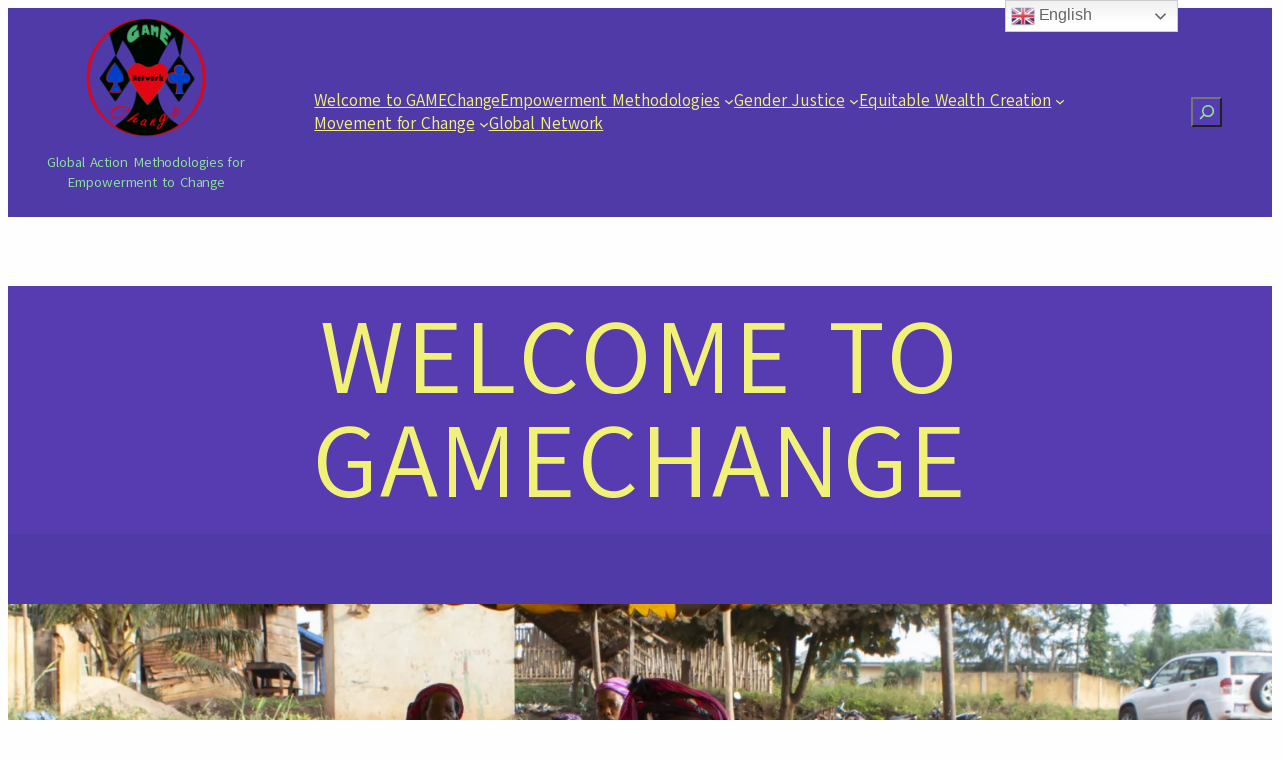

--- FILE ---
content_type: text/html; charset=UTF-8
request_url: https://gamechangenetwork.org/?pdfID=190&url=https%3A%2F%2Fgamechangenetwork.org%2Fwp-content%2Fuploads%2F2016%2F06%2FIndonesia_GALSGAPS_Overview.pdf&width=70%25&index=2
body_size: 50572
content:
<!DOCTYPE html>
<html lang="en-GB">
<head>
	<meta charset="UTF-8" />
	<meta name="viewport" content="width=device-width, initial-scale=1" />
<meta name='robots' content='index, follow, max-image-preview:large, max-snippet:-1, max-video-preview:-1' />

	<!-- This site is optimized with the Yoast SEO plugin v26.8 - https://yoast.com/product/yoast-seo-wordpress/ -->
	<meta name="description" content="GAMEChange Network promotes methodologies to inspire and empower individual, collective and global action for a more just, democratic and sustainable world." />
	<link rel="canonical" href="https://gamechangenetwork.org/" />
	<meta property="og:locale" content="en_GB" />
	<meta property="og:type" content="website" />
	<meta property="og:title" content="Welcome to GAMEChange - GAMEChange Network" />
	<meta property="og:description" content="GAMEChange Network promotes methodologies to inspire and empower individual, collective and global action for a more just, democratic and sustainable world." />
	<meta property="og:url" content="https://gamechangenetwork.org/" />
	<meta property="og:site_name" content="GAMEChange Network" />
	<meta property="article:modified_time" content="2025-10-22T15:57:28+00:00" />
	<meta property="og:image" content="https://gamechangenetwork.org/wp-content/uploads/2025/09/cotedivoire_gals_2015-32-scaled-scaled-scaled.jpg" />
	<meta property="og:image:width" content="2560" />
	<meta property="og:image:height" content="1459" />
	<meta property="og:image:type" content="image/jpeg" />
	<meta name="twitter:card" content="summary_large_image" />
	<script type="application/ld+json" class="yoast-schema-graph">{"@context":"https://schema.org","@graph":[{"@type":"WebPage","@id":"https://gamechangenetwork.org/","url":"https://gamechangenetwork.org/","name":"Welcome to GAMEChange - GAMEChange Network","isPartOf":{"@id":"https://gamechangenetwork.org/#website"},"about":{"@id":"https://gamechangenetwork.org/#organization"},"primaryImageOfPage":{"@id":"https://gamechangenetwork.org/#primaryimage"},"image":{"@id":"https://gamechangenetwork.org/#primaryimage"},"thumbnailUrl":"https://i0.wp.com/gamechangenetwork.org/wp-content/uploads/2025/09/cotedivoire_gals_2015-32-scaled-scaled-scaled.jpg?fit=2560%2C1459&ssl=1","datePublished":"2025-04-25T12:51:25+00:00","dateModified":"2025-10-22T15:57:28+00:00","description":"GAMEChange Network promotes methodologies to inspire and empower individual, collective and global action for a more just, democratic and sustainable world.","breadcrumb":{"@id":"https://gamechangenetwork.org/#breadcrumb"},"inLanguage":"en-GB","potentialAction":[{"@type":"ReadAction","target":["https://gamechangenetwork.org/"]}]},{"@type":"ImageObject","inLanguage":"en-GB","@id":"https://gamechangenetwork.org/#primaryimage","url":"https://i0.wp.com/gamechangenetwork.org/wp-content/uploads/2025/09/cotedivoire_gals_2015-32-scaled-scaled-scaled.jpg?fit=2560%2C1459&ssl=1","contentUrl":"https://i0.wp.com/gamechangenetwork.org/wp-content/uploads/2025/09/cotedivoire_gals_2015-32-scaled-scaled-scaled.jpg?fit=2560%2C1459&ssl=1","width":2560,"height":1459},{"@type":"BreadcrumbList","@id":"https://gamechangenetwork.org/#breadcrumb","itemListElement":[{"@type":"ListItem","position":1,"name":"Home"}]},{"@type":"WebSite","@id":"https://gamechangenetwork.org/#website","url":"https://gamechangenetwork.org/","name":"GAMEChange Network","description":"Global Action Methodologies for Empowerment to Change","publisher":{"@id":"https://gamechangenetwork.org/#organization"},"potentialAction":[{"@type":"SearchAction","target":{"@type":"EntryPoint","urlTemplate":"https://gamechangenetwork.org/?s={search_term_string}"},"query-input":{"@type":"PropertyValueSpecification","valueRequired":true,"valueName":"search_term_string"}}],"inLanguage":"en-GB"},{"@type":"Organization","@id":"https://gamechangenetwork.org/#organization","name":"GAMEChangeNetwork","url":"https://gamechangenetwork.org/","logo":{"@type":"ImageObject","inLanguage":"en-GB","@id":"https://gamechangenetwork.org/#/schema/logo/image/","url":"https://i0.wp.com/gamechangenetwork.org/wp-content/uploads/2022/02/GALSAtScale_redblacklogo8100_orange.gif?fit=100%2C100&ssl=1","contentUrl":"https://i0.wp.com/gamechangenetwork.org/wp-content/uploads/2022/02/GALSAtScale_redblacklogo8100_orange.gif?fit=100%2C100&ssl=1","width":100,"height":100,"caption":"GAMEChangeNetwork"},"image":{"@id":"https://gamechangenetwork.org/#/schema/logo/image/"}}]}</script>
	<!-- / Yoast SEO plugin. -->


<title>Welcome to GAMEChange - GAMEChange Network</title>
<link rel='dns-prefetch' href='//stats.wp.com' />
<link rel='dns-prefetch' href='//widgets.wp.com' />
<link rel='dns-prefetch' href='//s0.wp.com' />
<link rel='dns-prefetch' href='//0.gravatar.com' />
<link rel='dns-prefetch' href='//1.gravatar.com' />
<link rel='dns-prefetch' href='//2.gravatar.com' />
<link rel='preconnect' href='//i0.wp.com' />
<link rel="alternate" type="application/rss+xml" title="GAMEChange Network &raquo; Feed" href="https://gamechangenetwork.org/feed/" />
<link rel="alternate" type="application/rss+xml" title="GAMEChange Network &raquo; Comments Feed" href="https://gamechangenetwork.org/comments/feed/" />
<link rel="alternate" type="application/rss+xml" title="GAMEChange Network &raquo; Welcome to GAMEChange Comments Feed" href="https://gamechangenetwork.org/welcome-to-gamechange/feed/" />
<link rel="alternate" title="oEmbed (JSON)" type="application/json+oembed" href="https://gamechangenetwork.org/wp-json/oembed/1.0/embed?url=https%3A%2F%2Fgamechangenetwork.org%2F" />
<link rel="alternate" title="oEmbed (XML)" type="text/xml+oembed" href="https://gamechangenetwork.org/wp-json/oembed/1.0/embed?url=https%3A%2F%2Fgamechangenetwork.org%2F&#038;format=xml" />
<style id='wp-img-auto-sizes-contain-inline-css'>
img:is([sizes=auto i],[sizes^="auto," i]){contain-intrinsic-size:3000px 1500px}
/*# sourceURL=wp-img-auto-sizes-contain-inline-css */
</style>
<style id='wp-block-site-logo-inline-css'>
.wp-block-site-logo{box-sizing:border-box;line-height:0}.wp-block-site-logo a{display:inline-block;line-height:0}.wp-block-site-logo.is-default-size img{height:auto;width:120px}.wp-block-site-logo img{height:auto;max-width:100%}.wp-block-site-logo a,.wp-block-site-logo img{border-radius:inherit}.wp-block-site-logo.aligncenter{margin-left:auto;margin-right:auto;text-align:center}:root :where(.wp-block-site-logo.is-style-rounded){border-radius:9999px}
/*# sourceURL=https://gamechangenetwork.org/wp-includes/blocks/site-logo/style.min.css */
</style>
<style id='wp-block-site-tagline-inline-css'>
.wp-block-site-tagline{box-sizing:border-box}
/*# sourceURL=https://gamechangenetwork.org/wp-includes/blocks/site-tagline/style.min.css */
</style>
<style id='wp-block-group-inline-css'>
.wp-block-group{box-sizing:border-box}:where(.wp-block-group.wp-block-group-is-layout-constrained){position:relative}
/*# sourceURL=https://gamechangenetwork.org/wp-includes/blocks/group/style.min.css */
</style>
<style id='wp-block-navigation-link-inline-css'>
.wp-block-navigation .wp-block-navigation-item__label{overflow-wrap:break-word}.wp-block-navigation .wp-block-navigation-item__description{display:none}.link-ui-tools{outline:1px solid #f0f0f0;padding:8px}.link-ui-block-inserter{padding-top:8px}.link-ui-block-inserter__back{margin-left:8px;text-transform:uppercase}
/*# sourceURL=https://gamechangenetwork.org/wp-includes/blocks/navigation-link/style.min.css */
</style>
<link rel='stylesheet' id='wp-block-navigation-css' href='https://gamechangenetwork.org/wp-includes/blocks/navigation/style.min.css?ver=6.9' media='all' />
<style id='wp-block-search-inline-css'>
.wp-block-search__button{margin-left:10px;word-break:normal}.wp-block-search__button.has-icon{line-height:0}.wp-block-search__button svg{height:1.25em;min-height:24px;min-width:24px;width:1.25em;fill:currentColor;vertical-align:text-bottom}:where(.wp-block-search__button){border:1px solid #ccc;padding:6px 10px}.wp-block-search__inside-wrapper{display:flex;flex:auto;flex-wrap:nowrap;max-width:100%}.wp-block-search__label{width:100%}.wp-block-search.wp-block-search__button-only .wp-block-search__button{box-sizing:border-box;display:flex;flex-shrink:0;justify-content:center;margin-left:0;max-width:100%}.wp-block-search.wp-block-search__button-only .wp-block-search__inside-wrapper{min-width:0!important;transition-property:width}.wp-block-search.wp-block-search__button-only .wp-block-search__input{flex-basis:100%;transition-duration:.3s}.wp-block-search.wp-block-search__button-only.wp-block-search__searchfield-hidden,.wp-block-search.wp-block-search__button-only.wp-block-search__searchfield-hidden .wp-block-search__inside-wrapper{overflow:hidden}.wp-block-search.wp-block-search__button-only.wp-block-search__searchfield-hidden .wp-block-search__input{border-left-width:0!important;border-right-width:0!important;flex-basis:0;flex-grow:0;margin:0;min-width:0!important;padding-left:0!important;padding-right:0!important;width:0!important}:where(.wp-block-search__input){appearance:none;border:1px solid #949494;flex-grow:1;font-family:inherit;font-size:inherit;font-style:inherit;font-weight:inherit;letter-spacing:inherit;line-height:inherit;margin-left:0;margin-right:0;min-width:3rem;padding:8px;text-decoration:unset!important;text-transform:inherit}:where(.wp-block-search__button-inside .wp-block-search__inside-wrapper){background-color:#fff;border:1px solid #949494;box-sizing:border-box;padding:4px}:where(.wp-block-search__button-inside .wp-block-search__inside-wrapper) .wp-block-search__input{border:none;border-radius:0;padding:0 4px}:where(.wp-block-search__button-inside .wp-block-search__inside-wrapper) .wp-block-search__input:focus{outline:none}:where(.wp-block-search__button-inside .wp-block-search__inside-wrapper) :where(.wp-block-search__button){padding:4px 8px}.wp-block-search.aligncenter .wp-block-search__inside-wrapper{margin:auto}.wp-block[data-align=right] .wp-block-search.wp-block-search__button-only .wp-block-search__inside-wrapper{float:right}
/*# sourceURL=https://gamechangenetwork.org/wp-includes/blocks/search/style.min.css */
</style>
<style id='wp-block-post-title-inline-css'>
.wp-block-post-title{box-sizing:border-box;word-break:break-word}.wp-block-post-title :where(a){display:inline-block;font-family:inherit;font-size:inherit;font-style:inherit;font-weight:inherit;letter-spacing:inherit;line-height:inherit;text-decoration:inherit}
/*# sourceURL=https://gamechangenetwork.org/wp-includes/blocks/post-title/style.min.css */
</style>
<style id='wp-block-post-featured-image-inline-css'>
.wp-block-post-featured-image{margin-left:0;margin-right:0}.wp-block-post-featured-image a{display:block;height:100%}.wp-block-post-featured-image :where(img){box-sizing:border-box;height:auto;max-width:100%;vertical-align:bottom;width:100%}.wp-block-post-featured-image.alignfull img,.wp-block-post-featured-image.alignwide img{width:100%}.wp-block-post-featured-image .wp-block-post-featured-image__overlay.has-background-dim{background-color:#000;inset:0;position:absolute}.wp-block-post-featured-image{position:relative}.wp-block-post-featured-image .wp-block-post-featured-image__overlay.has-background-gradient{background-color:initial}.wp-block-post-featured-image .wp-block-post-featured-image__overlay.has-background-dim-0{opacity:0}.wp-block-post-featured-image .wp-block-post-featured-image__overlay.has-background-dim-10{opacity:.1}.wp-block-post-featured-image .wp-block-post-featured-image__overlay.has-background-dim-20{opacity:.2}.wp-block-post-featured-image .wp-block-post-featured-image__overlay.has-background-dim-30{opacity:.3}.wp-block-post-featured-image .wp-block-post-featured-image__overlay.has-background-dim-40{opacity:.4}.wp-block-post-featured-image .wp-block-post-featured-image__overlay.has-background-dim-50{opacity:.5}.wp-block-post-featured-image .wp-block-post-featured-image__overlay.has-background-dim-60{opacity:.6}.wp-block-post-featured-image .wp-block-post-featured-image__overlay.has-background-dim-70{opacity:.7}.wp-block-post-featured-image .wp-block-post-featured-image__overlay.has-background-dim-80{opacity:.8}.wp-block-post-featured-image .wp-block-post-featured-image__overlay.has-background-dim-90{opacity:.9}.wp-block-post-featured-image .wp-block-post-featured-image__overlay.has-background-dim-100{opacity:1}.wp-block-post-featured-image:where(.alignleft,.alignright){width:100%}
/*# sourceURL=https://gamechangenetwork.org/wp-includes/blocks/post-featured-image/style.min.css */
</style>
<style id='wp-block-paragraph-inline-css'>
.is-small-text{font-size:.875em}.is-regular-text{font-size:1em}.is-large-text{font-size:2.25em}.is-larger-text{font-size:3em}.has-drop-cap:not(:focus):first-letter{float:left;font-size:8.4em;font-style:normal;font-weight:100;line-height:.68;margin:.05em .1em 0 0;text-transform:uppercase}body.rtl .has-drop-cap:not(:focus):first-letter{float:none;margin-left:.1em}p.has-drop-cap.has-background{overflow:hidden}:root :where(p.has-background){padding:1.25em 2.375em}:where(p.has-text-color:not(.has-link-color)) a{color:inherit}p.has-text-align-left[style*="writing-mode:vertical-lr"],p.has-text-align-right[style*="writing-mode:vertical-rl"]{rotate:180deg}
/*# sourceURL=https://gamechangenetwork.org/wp-includes/blocks/paragraph/style.min.css */
</style>
<style id='wp-block-verse-inline-css'>
pre.wp-block-verse{overflow:auto;white-space:pre-wrap}:where(pre.wp-block-verse){font-family:inherit}
/*# sourceURL=https://gamechangenetwork.org/wp-includes/blocks/verse/style.min.css */
</style>
<style id='wp-block-image-inline-css'>
.wp-block-image>a,.wp-block-image>figure>a{display:inline-block}.wp-block-image img{box-sizing:border-box;height:auto;max-width:100%;vertical-align:bottom}@media not (prefers-reduced-motion){.wp-block-image img.hide{visibility:hidden}.wp-block-image img.show{animation:show-content-image .4s}}.wp-block-image[style*=border-radius] img,.wp-block-image[style*=border-radius]>a{border-radius:inherit}.wp-block-image.has-custom-border img{box-sizing:border-box}.wp-block-image.aligncenter{text-align:center}.wp-block-image.alignfull>a,.wp-block-image.alignwide>a{width:100%}.wp-block-image.alignfull img,.wp-block-image.alignwide img{height:auto;width:100%}.wp-block-image .aligncenter,.wp-block-image .alignleft,.wp-block-image .alignright,.wp-block-image.aligncenter,.wp-block-image.alignleft,.wp-block-image.alignright{display:table}.wp-block-image .aligncenter>figcaption,.wp-block-image .alignleft>figcaption,.wp-block-image .alignright>figcaption,.wp-block-image.aligncenter>figcaption,.wp-block-image.alignleft>figcaption,.wp-block-image.alignright>figcaption{caption-side:bottom;display:table-caption}.wp-block-image .alignleft{float:left;margin:.5em 1em .5em 0}.wp-block-image .alignright{float:right;margin:.5em 0 .5em 1em}.wp-block-image .aligncenter{margin-left:auto;margin-right:auto}.wp-block-image :where(figcaption){margin-bottom:1em;margin-top:.5em}.wp-block-image.is-style-circle-mask img{border-radius:9999px}@supports ((-webkit-mask-image:none) or (mask-image:none)) or (-webkit-mask-image:none){.wp-block-image.is-style-circle-mask img{border-radius:0;-webkit-mask-image:url('data:image/svg+xml;utf8,<svg viewBox="0 0 100 100" xmlns="http://www.w3.org/2000/svg"><circle cx="50" cy="50" r="50"/></svg>');mask-image:url('data:image/svg+xml;utf8,<svg viewBox="0 0 100 100" xmlns="http://www.w3.org/2000/svg"><circle cx="50" cy="50" r="50"/></svg>');mask-mode:alpha;-webkit-mask-position:center;mask-position:center;-webkit-mask-repeat:no-repeat;mask-repeat:no-repeat;-webkit-mask-size:contain;mask-size:contain}}:root :where(.wp-block-image.is-style-rounded img,.wp-block-image .is-style-rounded img){border-radius:9999px}.wp-block-image figure{margin:0}.wp-lightbox-container{display:flex;flex-direction:column;position:relative}.wp-lightbox-container img{cursor:zoom-in}.wp-lightbox-container img:hover+button{opacity:1}.wp-lightbox-container button{align-items:center;backdrop-filter:blur(16px) saturate(180%);background-color:#5a5a5a40;border:none;border-radius:4px;cursor:zoom-in;display:flex;height:20px;justify-content:center;opacity:0;padding:0;position:absolute;right:16px;text-align:center;top:16px;width:20px;z-index:100}@media not (prefers-reduced-motion){.wp-lightbox-container button{transition:opacity .2s ease}}.wp-lightbox-container button:focus-visible{outline:3px auto #5a5a5a40;outline:3px auto -webkit-focus-ring-color;outline-offset:3px}.wp-lightbox-container button:hover{cursor:pointer;opacity:1}.wp-lightbox-container button:focus{opacity:1}.wp-lightbox-container button:focus,.wp-lightbox-container button:hover,.wp-lightbox-container button:not(:hover):not(:active):not(.has-background){background-color:#5a5a5a40;border:none}.wp-lightbox-overlay{box-sizing:border-box;cursor:zoom-out;height:100vh;left:0;overflow:hidden;position:fixed;top:0;visibility:hidden;width:100%;z-index:100000}.wp-lightbox-overlay .close-button{align-items:center;cursor:pointer;display:flex;justify-content:center;min-height:40px;min-width:40px;padding:0;position:absolute;right:calc(env(safe-area-inset-right) + 16px);top:calc(env(safe-area-inset-top) + 16px);z-index:5000000}.wp-lightbox-overlay .close-button:focus,.wp-lightbox-overlay .close-button:hover,.wp-lightbox-overlay .close-button:not(:hover):not(:active):not(.has-background){background:none;border:none}.wp-lightbox-overlay .lightbox-image-container{height:var(--wp--lightbox-container-height);left:50%;overflow:hidden;position:absolute;top:50%;transform:translate(-50%,-50%);transform-origin:top left;width:var(--wp--lightbox-container-width);z-index:9999999999}.wp-lightbox-overlay .wp-block-image{align-items:center;box-sizing:border-box;display:flex;height:100%;justify-content:center;margin:0;position:relative;transform-origin:0 0;width:100%;z-index:3000000}.wp-lightbox-overlay .wp-block-image img{height:var(--wp--lightbox-image-height);min-height:var(--wp--lightbox-image-height);min-width:var(--wp--lightbox-image-width);width:var(--wp--lightbox-image-width)}.wp-lightbox-overlay .wp-block-image figcaption{display:none}.wp-lightbox-overlay button{background:none;border:none}.wp-lightbox-overlay .scrim{background-color:#fff;height:100%;opacity:.9;position:absolute;width:100%;z-index:2000000}.wp-lightbox-overlay.active{visibility:visible}@media not (prefers-reduced-motion){.wp-lightbox-overlay.active{animation:turn-on-visibility .25s both}.wp-lightbox-overlay.active img{animation:turn-on-visibility .35s both}.wp-lightbox-overlay.show-closing-animation:not(.active){animation:turn-off-visibility .35s both}.wp-lightbox-overlay.show-closing-animation:not(.active) img{animation:turn-off-visibility .25s both}.wp-lightbox-overlay.zoom.active{animation:none;opacity:1;visibility:visible}.wp-lightbox-overlay.zoom.active .lightbox-image-container{animation:lightbox-zoom-in .4s}.wp-lightbox-overlay.zoom.active .lightbox-image-container img{animation:none}.wp-lightbox-overlay.zoom.active .scrim{animation:turn-on-visibility .4s forwards}.wp-lightbox-overlay.zoom.show-closing-animation:not(.active){animation:none}.wp-lightbox-overlay.zoom.show-closing-animation:not(.active) .lightbox-image-container{animation:lightbox-zoom-out .4s}.wp-lightbox-overlay.zoom.show-closing-animation:not(.active) .lightbox-image-container img{animation:none}.wp-lightbox-overlay.zoom.show-closing-animation:not(.active) .scrim{animation:turn-off-visibility .4s forwards}}@keyframes show-content-image{0%{visibility:hidden}99%{visibility:hidden}to{visibility:visible}}@keyframes turn-on-visibility{0%{opacity:0}to{opacity:1}}@keyframes turn-off-visibility{0%{opacity:1;visibility:visible}99%{opacity:0;visibility:visible}to{opacity:0;visibility:hidden}}@keyframes lightbox-zoom-in{0%{transform:translate(calc((-100vw + var(--wp--lightbox-scrollbar-width))/2 + var(--wp--lightbox-initial-left-position)),calc(-50vh + var(--wp--lightbox-initial-top-position))) scale(var(--wp--lightbox-scale))}to{transform:translate(-50%,-50%) scale(1)}}@keyframes lightbox-zoom-out{0%{transform:translate(-50%,-50%) scale(1);visibility:visible}99%{visibility:visible}to{transform:translate(calc((-100vw + var(--wp--lightbox-scrollbar-width))/2 + var(--wp--lightbox-initial-left-position)),calc(-50vh + var(--wp--lightbox-initial-top-position))) scale(var(--wp--lightbox-scale));visibility:hidden}}
/*# sourceURL=https://gamechangenetwork.org/wp-includes/blocks/image/style.min.css */
</style>
<style id='wp-block-list-inline-css'>
ol,ul{box-sizing:border-box}:root :where(.wp-block-list.has-background){padding:1.25em 2.375em}

				ul.is-style-checkmark-list {
					list-style-type: "\2713";
				}

				ul.is-style-checkmark-list li {
					padding-inline-start: 1ch;
				}
/*# sourceURL=wp-block-list-inline-css */
</style>
<style id='wp-block-heading-inline-css'>
h1:where(.wp-block-heading).has-background,h2:where(.wp-block-heading).has-background,h3:where(.wp-block-heading).has-background,h4:where(.wp-block-heading).has-background,h5:where(.wp-block-heading).has-background,h6:where(.wp-block-heading).has-background{padding:1.25em 2.375em}h1.has-text-align-left[style*=writing-mode]:where([style*=vertical-lr]),h1.has-text-align-right[style*=writing-mode]:where([style*=vertical-rl]),h2.has-text-align-left[style*=writing-mode]:where([style*=vertical-lr]),h2.has-text-align-right[style*=writing-mode]:where([style*=vertical-rl]),h3.has-text-align-left[style*=writing-mode]:where([style*=vertical-lr]),h3.has-text-align-right[style*=writing-mode]:where([style*=vertical-rl]),h4.has-text-align-left[style*=writing-mode]:where([style*=vertical-lr]),h4.has-text-align-right[style*=writing-mode]:where([style*=vertical-rl]),h5.has-text-align-left[style*=writing-mode]:where([style*=vertical-lr]),h5.has-text-align-right[style*=writing-mode]:where([style*=vertical-rl]),h6.has-text-align-left[style*=writing-mode]:where([style*=vertical-lr]),h6.has-text-align-right[style*=writing-mode]:where([style*=vertical-rl]){rotate:180deg}
/*# sourceURL=https://gamechangenetwork.org/wp-includes/blocks/heading/style.min.css */
</style>
<style id='wp-block-columns-inline-css'>
.wp-block-columns{box-sizing:border-box;display:flex;flex-wrap:wrap!important}@media (min-width:782px){.wp-block-columns{flex-wrap:nowrap!important}}.wp-block-columns{align-items:normal!important}.wp-block-columns.are-vertically-aligned-top{align-items:flex-start}.wp-block-columns.are-vertically-aligned-center{align-items:center}.wp-block-columns.are-vertically-aligned-bottom{align-items:flex-end}@media (max-width:781px){.wp-block-columns:not(.is-not-stacked-on-mobile)>.wp-block-column{flex-basis:100%!important}}@media (min-width:782px){.wp-block-columns:not(.is-not-stacked-on-mobile)>.wp-block-column{flex-basis:0;flex-grow:1}.wp-block-columns:not(.is-not-stacked-on-mobile)>.wp-block-column[style*=flex-basis]{flex-grow:0}}.wp-block-columns.is-not-stacked-on-mobile{flex-wrap:nowrap!important}.wp-block-columns.is-not-stacked-on-mobile>.wp-block-column{flex-basis:0;flex-grow:1}.wp-block-columns.is-not-stacked-on-mobile>.wp-block-column[style*=flex-basis]{flex-grow:0}:where(.wp-block-columns){margin-bottom:1.75em}:where(.wp-block-columns.has-background){padding:1.25em 2.375em}.wp-block-column{flex-grow:1;min-width:0;overflow-wrap:break-word;word-break:break-word}.wp-block-column.is-vertically-aligned-top{align-self:flex-start}.wp-block-column.is-vertically-aligned-center{align-self:center}.wp-block-column.is-vertically-aligned-bottom{align-self:flex-end}.wp-block-column.is-vertically-aligned-stretch{align-self:stretch}.wp-block-column.is-vertically-aligned-bottom,.wp-block-column.is-vertically-aligned-center,.wp-block-column.is-vertically-aligned-top{width:100%}
/*# sourceURL=https://gamechangenetwork.org/wp-includes/blocks/columns/style.min.css */
</style>
<link rel='stylesheet' id='wp-block-cover-css' href='https://gamechangenetwork.org/wp-includes/blocks/cover/style.min.css?ver=6.9' media='all' />
<style id='wp-block-post-excerpt-inline-css'>
:where(.wp-block-post-excerpt){box-sizing:border-box;margin-bottom:var(--wp--style--block-gap);margin-top:var(--wp--style--block-gap)}.wp-block-post-excerpt__excerpt{margin-bottom:0;margin-top:0}.wp-block-post-excerpt__more-text{margin-bottom:0;margin-top:var(--wp--style--block-gap)}.wp-block-post-excerpt__more-link{display:inline-block}
/*# sourceURL=https://gamechangenetwork.org/wp-includes/blocks/post-excerpt/style.min.css */
</style>
<style id='wp-block-post-template-inline-css'>
.wp-block-post-template{box-sizing:border-box;list-style:none;margin-bottom:0;margin-top:0;max-width:100%;padding:0}.wp-block-post-template.is-flex-container{display:flex;flex-direction:row;flex-wrap:wrap;gap:1.25em}.wp-block-post-template.is-flex-container>li{margin:0;width:100%}@media (min-width:600px){.wp-block-post-template.is-flex-container.is-flex-container.columns-2>li{width:calc(50% - .625em)}.wp-block-post-template.is-flex-container.is-flex-container.columns-3>li{width:calc(33.33333% - .83333em)}.wp-block-post-template.is-flex-container.is-flex-container.columns-4>li{width:calc(25% - .9375em)}.wp-block-post-template.is-flex-container.is-flex-container.columns-5>li{width:calc(20% - 1em)}.wp-block-post-template.is-flex-container.is-flex-container.columns-6>li{width:calc(16.66667% - 1.04167em)}}@media (max-width:600px){.wp-block-post-template-is-layout-grid.wp-block-post-template-is-layout-grid.wp-block-post-template-is-layout-grid.wp-block-post-template-is-layout-grid{grid-template-columns:1fr}}.wp-block-post-template-is-layout-constrained>li>.alignright,.wp-block-post-template-is-layout-flow>li>.alignright{float:right;margin-inline-end:0;margin-inline-start:2em}.wp-block-post-template-is-layout-constrained>li>.alignleft,.wp-block-post-template-is-layout-flow>li>.alignleft{float:left;margin-inline-end:2em;margin-inline-start:0}.wp-block-post-template-is-layout-constrained>li>.aligncenter,.wp-block-post-template-is-layout-flow>li>.aligncenter{margin-inline-end:auto;margin-inline-start:auto}
/*# sourceURL=https://gamechangenetwork.org/wp-includes/blocks/post-template/style.min.css */
</style>
<link rel='stylesheet' id='jetpack-swiper-library-css' href='https://gamechangenetwork.org/wp-content/plugins/jetpack/_inc/blocks/swiper.css?ver=15.4' media='all' />
<link rel='stylesheet' id='jetpack-carousel-css' href='https://gamechangenetwork.org/wp-content/plugins/jetpack/modules/carousel/jetpack-carousel.css?ver=15.4' media='all' />
<style id='wp-block-post-content-inline-css'>
.wp-block-post-content{display:flow-root}
/*# sourceURL=https://gamechangenetwork.org/wp-includes/blocks/post-content/style.min.css */
</style>
<style id='wp-block-post-date-inline-css'>
.wp-block-post-date{box-sizing:border-box}
/*# sourceURL=https://gamechangenetwork.org/wp-includes/blocks/post-date/style.min.css */
</style>
<style id='jetpack-block-sharing-button-inline-css'>
a.jetpack-sharing-button__button{color:inherit}.jetpack-sharing-button__button{align-items:center;background:#fff;border-radius:4px;box-shadow:0 1px 2px #0000001f,0 0 0 1px #0000001f;color:inherit;cursor:default;display:flex;flex-direction:row;font-size:inherit;font-weight:500;height:auto;justify-content:center;line-height:23px;margin:4px 4px 0;padding:4px 9px 3px;text-decoration:none}.jetpack-sharing-button__button svg{fill:currentColor;height:1.5em;width:1.5em}.jetpack-sharing-button__button:hover{box-shadow:0 1px 2px #00000038,0 0 0 1px #00000038;cursor:pointer}.jetpack-sharing-button__button.components-button{font-size:inherit;padding:4px 11px 3px 9px}.jetpack-sharing-button__button.style-icon{border:0;border-radius:50%;box-shadow:none;color:#fff;height:auto;line-height:1;margin-bottom:0;padding:7px;position:relative;top:-2px;width:auto}.jetpack-sharing-button__button.style-icon.share-bluesky{background:#0085ff}.jetpack-sharing-button__button.style-icon.share-x{background:#000}.jetpack-sharing-button__button.style-icon.share-print{background:#c5c2c2}.jetpack-sharing-button__button.style-icon.share-reddit{background:#5f99cf}.jetpack-sharing-button__button.style-icon.share-facebook{background:#0866ff}.jetpack-sharing-button__button.style-icon.share-linkedin{background:#0976b4}.jetpack-sharing-button__button.style-icon.share-mail{background:#c5c2c2}.jetpack-sharing-button__button.style-icon.share-twitter{background:#55acee}.jetpack-sharing-button__button.style-icon.share-tumblr{background:#35465c}.jetpack-sharing-button__button.style-icon.share-pinterest{background:#cc2127}.jetpack-sharing-button__button.style-icon.share-pocket{background:#ee4256}.jetpack-sharing-button__button.style-icon.share-telegram{background:#08c}.jetpack-sharing-button__button.style-icon.share-threads{background:#000}.jetpack-sharing-button__button.style-icon.share-whatsapp{background:#43d854}.jetpack-sharing-button__button.style-icon.share-mastodon{background:#6364ff}.jetpack-sharing-button__button.style-icon.share-nextdoor{background:#8ed500}.jetpack-sharing-button__button.style-icon.share-share{background:#000}.jetpack-sharing-button__button.style-icon.is-custom{padding:8px;top:2px}.jetpack-sharing-button__button.style-icon-text{margin-inline-end:4px;padding-inline-end:11px}.style-icon .jetpack-sharing-button__service-label,.style-text .sharing-buttons-preview-button__custom-icon,.style-text .social-logo{display:none}.jetpack-sharing-button__list-item{display:flex;flex-direction:row;flex-wrap:wrap;gap:5px;list-style-type:none;padding:0}.jetpack-sharing-button__list-item:first-child .jetpack-sharing-button__button{margin-inline-start:0}.style-icon-text .jetpack-sharing-button__service-label{margin-inline-start:5px}.tooltip{display:inline-block;position:relative}.tooltip .tooltiptext{background-color:#555;border-radius:6px;bottom:120%;color:#fff;display:none;padding:5px;position:absolute;text-align:center;width:5.5em}
/*# sourceURL=https://gamechangenetwork.org/wp-content/plugins/jetpack/_inc/blocks/sharing-button/view.css?minify=false */
</style>
<style id='jetpack-sharing-buttons-style-inline-css'>
.jetpack-sharing-buttons__services-list{display:flex;flex-direction:row;flex-wrap:wrap;gap:0;list-style-type:none;margin:5px;padding:0}.jetpack-sharing-buttons__services-list.has-small-icon-size{font-size:12px}.jetpack-sharing-buttons__services-list.has-normal-icon-size{font-size:16px}.jetpack-sharing-buttons__services-list.has-large-icon-size{font-size:24px}.jetpack-sharing-buttons__services-list.has-huge-icon-size{font-size:36px}@media print{.jetpack-sharing-buttons__services-list{display:none!important}}.editor-styles-wrapper .wp-block-jetpack-sharing-buttons{gap:0;padding-inline-start:0}ul.jetpack-sharing-buttons__services-list.has-background{padding:1.25em 2.375em}
/*# sourceURL=https://gamechangenetwork.org/wp-content/plugins/jetpack/_inc/blocks/sharing-buttons/view.css */
</style>
<style id='wp-block-library-inline-css'>
:root{--wp-block-synced-color:#7a00df;--wp-block-synced-color--rgb:122,0,223;--wp-bound-block-color:var(--wp-block-synced-color);--wp-editor-canvas-background:#ddd;--wp-admin-theme-color:#007cba;--wp-admin-theme-color--rgb:0,124,186;--wp-admin-theme-color-darker-10:#006ba1;--wp-admin-theme-color-darker-10--rgb:0,107,160.5;--wp-admin-theme-color-darker-20:#005a87;--wp-admin-theme-color-darker-20--rgb:0,90,135;--wp-admin-border-width-focus:2px}@media (min-resolution:192dpi){:root{--wp-admin-border-width-focus:1.5px}}.wp-element-button{cursor:pointer}:root .has-very-light-gray-background-color{background-color:#eee}:root .has-very-dark-gray-background-color{background-color:#313131}:root .has-very-light-gray-color{color:#eee}:root .has-very-dark-gray-color{color:#313131}:root .has-vivid-green-cyan-to-vivid-cyan-blue-gradient-background{background:linear-gradient(135deg,#00d084,#0693e3)}:root .has-purple-crush-gradient-background{background:linear-gradient(135deg,#34e2e4,#4721fb 50%,#ab1dfe)}:root .has-hazy-dawn-gradient-background{background:linear-gradient(135deg,#faaca8,#dad0ec)}:root .has-subdued-olive-gradient-background{background:linear-gradient(135deg,#fafae1,#67a671)}:root .has-atomic-cream-gradient-background{background:linear-gradient(135deg,#fdd79a,#004a59)}:root .has-nightshade-gradient-background{background:linear-gradient(135deg,#330968,#31cdcf)}:root .has-midnight-gradient-background{background:linear-gradient(135deg,#020381,#2874fc)}:root{--wp--preset--font-size--normal:16px;--wp--preset--font-size--huge:42px}.has-regular-font-size{font-size:1em}.has-larger-font-size{font-size:2.625em}.has-normal-font-size{font-size:var(--wp--preset--font-size--normal)}.has-huge-font-size{font-size:var(--wp--preset--font-size--huge)}.has-text-align-center{text-align:center}.has-text-align-left{text-align:left}.has-text-align-right{text-align:right}.has-fit-text{white-space:nowrap!important}#end-resizable-editor-section{display:none}.aligncenter{clear:both}.items-justified-left{justify-content:flex-start}.items-justified-center{justify-content:center}.items-justified-right{justify-content:flex-end}.items-justified-space-between{justify-content:space-between}.screen-reader-text{border:0;clip-path:inset(50%);height:1px;margin:-1px;overflow:hidden;padding:0;position:absolute;width:1px;word-wrap:normal!important}.screen-reader-text:focus{background-color:#ddd;clip-path:none;color:#444;display:block;font-size:1em;height:auto;left:5px;line-height:normal;padding:15px 23px 14px;text-decoration:none;top:5px;width:auto;z-index:100000}html :where(.has-border-color){border-style:solid}html :where([style*=border-top-color]){border-top-style:solid}html :where([style*=border-right-color]){border-right-style:solid}html :where([style*=border-bottom-color]){border-bottom-style:solid}html :where([style*=border-left-color]){border-left-style:solid}html :where([style*=border-width]){border-style:solid}html :where([style*=border-top-width]){border-top-style:solid}html :where([style*=border-right-width]){border-right-style:solid}html :where([style*=border-bottom-width]){border-bottom-style:solid}html :where([style*=border-left-width]){border-left-style:solid}html :where(img[class*=wp-image-]){height:auto;max-width:100%}:where(figure){margin:0 0 1em}html :where(.is-position-sticky){--wp-admin--admin-bar--position-offset:var(--wp-admin--admin-bar--height,0px)}@media screen and (max-width:600px){html :where(.is-position-sticky){--wp-admin--admin-bar--position-offset:0px}}
/*# sourceURL=/wp-includes/css/dist/block-library/common.min.css */
</style>
<style id='global-styles-inline-css'>
:root{--wp--preset--aspect-ratio--square: 1;--wp--preset--aspect-ratio--4-3: 4/3;--wp--preset--aspect-ratio--3-4: 3/4;--wp--preset--aspect-ratio--3-2: 3/2;--wp--preset--aspect-ratio--2-3: 2/3;--wp--preset--aspect-ratio--16-9: 16/9;--wp--preset--aspect-ratio--9-16: 9/16;--wp--preset--color--black: #000000;--wp--preset--color--cyan-bluish-gray: #abb8c3;--wp--preset--color--white: #ffffff;--wp--preset--color--pale-pink: #f78da7;--wp--preset--color--vivid-red: #cf2e2e;--wp--preset--color--luminous-vivid-orange: #ff6900;--wp--preset--color--luminous-vivid-amber: #fcb900;--wp--preset--color--light-green-cyan: #7bdcb5;--wp--preset--color--vivid-green-cyan: #00d084;--wp--preset--color--pale-cyan-blue: #8ed1fc;--wp--preset--color--vivid-cyan-blue: #0693e3;--wp--preset--color--vivid-purple: #9b51e0;--wp--preset--color--base: #fefefe;--wp--preset--color--contrast: #301409;--wp--preset--color--accent-1: #f2f177;--wp--preset--color--accent-2: #8de399;--wp--preset--color--accent-3: #503AA8;--wp--preset--color--accent-4: #592711;--wp--preset--color--accent-5: #f9f9ca;--wp--preset--color--accent-6: #777742;--wp--preset--color--custom-color-1: #fe0606;--wp--preset--color--custom-color-2: #753fe029;--wp--preset--color--custom-color-3: #22e0ae1c;--wp--preset--color--custom-color-4: #f2f2775c;--wp--preset--color--custom-color-5: #85854838;--wp--preset--color--custom-color-6: #000;--wp--preset--gradient--vivid-cyan-blue-to-vivid-purple: linear-gradient(135deg,rgb(6,147,227) 0%,rgb(155,81,224) 100%);--wp--preset--gradient--light-green-cyan-to-vivid-green-cyan: linear-gradient(135deg,rgb(122,220,180) 0%,rgb(0,208,130) 100%);--wp--preset--gradient--luminous-vivid-amber-to-luminous-vivid-orange: linear-gradient(135deg,rgb(252,185,0) 0%,rgb(255,105,0) 100%);--wp--preset--gradient--luminous-vivid-orange-to-vivid-red: linear-gradient(135deg,rgb(255,105,0) 0%,rgb(207,46,46) 100%);--wp--preset--gradient--very-light-gray-to-cyan-bluish-gray: linear-gradient(135deg,rgb(238,238,238) 0%,rgb(169,184,195) 100%);--wp--preset--gradient--cool-to-warm-spectrum: linear-gradient(135deg,rgb(74,234,220) 0%,rgb(151,120,209) 20%,rgb(207,42,186) 40%,rgb(238,44,130) 60%,rgb(251,105,98) 80%,rgb(254,248,76) 100%);--wp--preset--gradient--blush-light-purple: linear-gradient(135deg,rgb(255,206,236) 0%,rgb(152,150,240) 100%);--wp--preset--gradient--blush-bordeaux: linear-gradient(135deg,rgb(254,205,165) 0%,rgb(254,45,45) 50%,rgb(107,0,62) 100%);--wp--preset--gradient--luminous-dusk: linear-gradient(135deg,rgb(255,203,112) 0%,rgb(199,81,192) 50%,rgb(65,88,208) 100%);--wp--preset--gradient--pale-ocean: linear-gradient(135deg,rgb(255,245,203) 0%,rgb(182,227,212) 50%,rgb(51,167,181) 100%);--wp--preset--gradient--electric-grass: linear-gradient(135deg,rgb(202,248,128) 0%,rgb(113,206,126) 100%);--wp--preset--gradient--midnight: linear-gradient(135deg,rgb(2,3,129) 0%,rgb(40,116,252) 100%);--wp--preset--font-size--small: clamp(0.875rem, 0.875rem + ((1vw - 0.2rem) * 0.281), 1.1rem);--wp--preset--font-size--medium: clamp(0.8rem, 0.8rem + ((1vw - 0.2rem) * 0.5), 1.2rem);--wp--preset--font-size--large: clamp(1em, 1rem + ((1vw - 0.2em) * 0.625), 1.5em);--wp--preset--font-size--x-large: clamp(2rem, 2rem + ((1vw - 0.2rem) * 5), 6rem);--wp--preset--font-size--xx-large: clamp(2rem, 2rem + ((1vw - 0.2rem) * 7.5), 8rem);--wp--preset--font-family--aboreto: Aboreto, system-ui;--wp--preset--font-family--akatab: Akatab, sans-serif;--wp--preset--spacing--20: 10px;--wp--preset--spacing--30: 20px;--wp--preset--spacing--40: 30px;--wp--preset--spacing--50: clamp(30px, 5vw, 50px);--wp--preset--spacing--60: clamp(30px, 7vw, 70px);--wp--preset--spacing--70: clamp(50px, 7vw, 90px);--wp--preset--spacing--80: clamp(70px, 10vw, 140px);--wp--preset--shadow--natural: 6px 6px 9px rgba(0, 0, 0, 0.2);--wp--preset--shadow--deep: 12px 12px 50px rgba(0, 0, 0, 0.4);--wp--preset--shadow--sharp: 6px 6px 0px rgba(0, 0, 0, 0.2);--wp--preset--shadow--outlined: 6px 6px 0px -3px rgb(255, 255, 255), 6px 6px rgb(0, 0, 0);--wp--preset--shadow--crisp: 6px 6px 0px rgb(0, 0, 0);}:root { --wp--style--global--content-size: 90%;--wp--style--global--wide-size: 90%; }:where(body) { margin: 0; }.wp-site-blocks { padding-top: var(--wp--style--root--padding-top); padding-bottom: var(--wp--style--root--padding-bottom); }.has-global-padding { padding-right: var(--wp--style--root--padding-right); padding-left: var(--wp--style--root--padding-left); }.has-global-padding > .alignfull { margin-right: calc(var(--wp--style--root--padding-right) * -1); margin-left: calc(var(--wp--style--root--padding-left) * -1); }.has-global-padding :where(:not(.alignfull.is-layout-flow) > .has-global-padding:not(.wp-block-block, .alignfull)) { padding-right: 0; padding-left: 0; }.has-global-padding :where(:not(.alignfull.is-layout-flow) > .has-global-padding:not(.wp-block-block, .alignfull)) > .alignfull { margin-left: 0; margin-right: 0; }.wp-site-blocks > .alignleft { float: left; margin-right: 2em; }.wp-site-blocks > .alignright { float: right; margin-left: 2em; }.wp-site-blocks > .aligncenter { justify-content: center; margin-left: auto; margin-right: auto; }:where(.wp-site-blocks) > * { margin-block-start: 0rem; margin-block-end: 0; }:where(.wp-site-blocks) > :first-child { margin-block-start: 0; }:where(.wp-site-blocks) > :last-child { margin-block-end: 0; }:root { --wp--style--block-gap: 0rem; }:root :where(.is-layout-flow) > :first-child{margin-block-start: 0;}:root :where(.is-layout-flow) > :last-child{margin-block-end: 0;}:root :where(.is-layout-flow) > *{margin-block-start: 0rem;margin-block-end: 0;}:root :where(.is-layout-constrained) > :first-child{margin-block-start: 0;}:root :where(.is-layout-constrained) > :last-child{margin-block-end: 0;}:root :where(.is-layout-constrained) > *{margin-block-start: 0rem;margin-block-end: 0;}:root :where(.is-layout-flex){gap: 0rem;}:root :where(.is-layout-grid){gap: 0rem;}.is-layout-flow > .alignleft{float: left;margin-inline-start: 0;margin-inline-end: 2em;}.is-layout-flow > .alignright{float: right;margin-inline-start: 2em;margin-inline-end: 0;}.is-layout-flow > .aligncenter{margin-left: auto !important;margin-right: auto !important;}.is-layout-constrained > .alignleft{float: left;margin-inline-start: 0;margin-inline-end: 2em;}.is-layout-constrained > .alignright{float: right;margin-inline-start: 2em;margin-inline-end: 0;}.is-layout-constrained > .aligncenter{margin-left: auto !important;margin-right: auto !important;}.is-layout-constrained > :where(:not(.alignleft):not(.alignright):not(.alignfull)){max-width: var(--wp--style--global--content-size);margin-left: auto !important;margin-right: auto !important;}.is-layout-constrained > .alignwide{max-width: var(--wp--style--global--wide-size);}body .is-layout-flex{display: flex;}.is-layout-flex{flex-wrap: wrap;align-items: center;}.is-layout-flex > :is(*, div){margin: 0;}body .is-layout-grid{display: grid;}.is-layout-grid > :is(*, div){margin: 0;}body{background-color: var(--wp--preset--color--base);color: var(--wp--preset--color--contrast);font-family: var(--wp--preset--font-family--akatab);font-size: var(--wp--preset--font-size--medium);font-style: normal;font-weight: 400;letter-spacing: -0.1px;line-height: 1.4;--wp--style--root--padding-top: 0px;--wp--style--root--padding-right: 0;--wp--style--root--padding-bottom: 0px;--wp--style--root--padding-left: 0;}a:where(:not(.wp-element-button)){color: currentColor;text-decoration: none;}:root :where(a:where(:not(.wp-element-button)):hover){color: var(--wp--preset--color--accent-2);text-decoration: none;}h1, h2, h3, h4, h5, h6{background-color: var(--wp--preset--color--accent-3);color: var(--wp--preset--color--accent-1);font-family: var(--wp--preset--font-family--aboreto);font-style: normal;font-weight: 400;letter-spacing: -0.1px;line-height: 1.125;}h1{font-family: var(--wp--preset--font-family--akatab);font-size: var(--wp--preset--font-size--xx-large);font-style: normal;font-weight: 400;letter-spacing: 0.1rem;line-height: 1;text-transform: uppercase;}h2{font-family: var(--wp--preset--font-family--akatab);font-size: var(--wp--preset--font-size--large);text-transform: none;}h3{font-family: var(--wp--preset--font-family--akatab);font-size: var(--wp--preset--font-size--medium);font-style: normal;font-weight: 700;text-transform: none;}h4{font-family: var(--wp--preset--font-family--akatab);font-size: var(--wp--preset--font-size--small);font-style: normal;font-weight: 700;text-transform: none;}h5{font-family: var(--wp--preset--font-family--akatab);font-size: var(--wp--preset--font-size--medium);letter-spacing: 0.5px;text-transform: none;}h6{font-family: var(--wp--preset--font-family--akatab);font-size: var(--wp--preset--font-size--xx-large);font-style: normal;font-weight: 700;letter-spacing: 1.4px;text-transform: none;}:root :where(.wp-element-button, .wp-block-button__link){background-color: var(--wp--preset--color--accent-3);border-width: 0;color: var(--wp--preset--color--accent-2);font-family: inherit;font-size: var(--wp--preset--font-size--medium);font-style: inherit;font-weight: inherit;letter-spacing: inherit;line-height: inherit;padding-top: 1rem;padding-right: 2.25rem;padding-bottom: 1rem;padding-left: 2.25rem;text-decoration: none;text-transform: inherit;}:root :where(.wp-element-button:hover, .wp-block-button__link:hover){background-color: color-mix(in srgb, var(--wp--preset--color--contrast) 85%, transparent);border-color: transparent;color: var(--wp--preset--color--base);}:root :where(.wp-element-button:focus, .wp-block-button__link:focus){outline-color: var(--wp--preset--color--accent-4);outline-offset: 2px;}:root :where(.wp-element-caption, .wp-block-audio figcaption, .wp-block-embed figcaption, .wp-block-gallery figcaption, .wp-block-image figcaption, .wp-block-table figcaption, .wp-block-video figcaption){color: var(--wp--preset--color--accent-5);font-family: var(--wp--preset--font-family--akatab);font-size: var(--wp--preset--font-size--medium);font-style: italic;font-weight: 400;line-height: 1;}.has-black-color{color: var(--wp--preset--color--black) !important;}.has-cyan-bluish-gray-color{color: var(--wp--preset--color--cyan-bluish-gray) !important;}.has-white-color{color: var(--wp--preset--color--white) !important;}.has-pale-pink-color{color: var(--wp--preset--color--pale-pink) !important;}.has-vivid-red-color{color: var(--wp--preset--color--vivid-red) !important;}.has-luminous-vivid-orange-color{color: var(--wp--preset--color--luminous-vivid-orange) !important;}.has-luminous-vivid-amber-color{color: var(--wp--preset--color--luminous-vivid-amber) !important;}.has-light-green-cyan-color{color: var(--wp--preset--color--light-green-cyan) !important;}.has-vivid-green-cyan-color{color: var(--wp--preset--color--vivid-green-cyan) !important;}.has-pale-cyan-blue-color{color: var(--wp--preset--color--pale-cyan-blue) !important;}.has-vivid-cyan-blue-color{color: var(--wp--preset--color--vivid-cyan-blue) !important;}.has-vivid-purple-color{color: var(--wp--preset--color--vivid-purple) !important;}.has-base-color{color: var(--wp--preset--color--base) !important;}.has-contrast-color{color: var(--wp--preset--color--contrast) !important;}.has-accent-1-color{color: var(--wp--preset--color--accent-1) !important;}.has-accent-2-color{color: var(--wp--preset--color--accent-2) !important;}.has-accent-3-color{color: var(--wp--preset--color--accent-3) !important;}.has-accent-4-color{color: var(--wp--preset--color--accent-4) !important;}.has-accent-5-color{color: var(--wp--preset--color--accent-5) !important;}.has-accent-6-color{color: var(--wp--preset--color--accent-6) !important;}.has-custom-color-1-color{color: var(--wp--preset--color--custom-color-1) !important;}.has-custom-color-2-color{color: var(--wp--preset--color--custom-color-2) !important;}.has-custom-color-3-color{color: var(--wp--preset--color--custom-color-3) !important;}.has-custom-color-4-color{color: var(--wp--preset--color--custom-color-4) !important;}.has-custom-color-5-color{color: var(--wp--preset--color--custom-color-5) !important;}.has-custom-color-6-color{color: var(--wp--preset--color--custom-color-6) !important;}.has-black-background-color{background-color: var(--wp--preset--color--black) !important;}.has-cyan-bluish-gray-background-color{background-color: var(--wp--preset--color--cyan-bluish-gray) !important;}.has-white-background-color{background-color: var(--wp--preset--color--white) !important;}.has-pale-pink-background-color{background-color: var(--wp--preset--color--pale-pink) !important;}.has-vivid-red-background-color{background-color: var(--wp--preset--color--vivid-red) !important;}.has-luminous-vivid-orange-background-color{background-color: var(--wp--preset--color--luminous-vivid-orange) !important;}.has-luminous-vivid-amber-background-color{background-color: var(--wp--preset--color--luminous-vivid-amber) !important;}.has-light-green-cyan-background-color{background-color: var(--wp--preset--color--light-green-cyan) !important;}.has-vivid-green-cyan-background-color{background-color: var(--wp--preset--color--vivid-green-cyan) !important;}.has-pale-cyan-blue-background-color{background-color: var(--wp--preset--color--pale-cyan-blue) !important;}.has-vivid-cyan-blue-background-color{background-color: var(--wp--preset--color--vivid-cyan-blue) !important;}.has-vivid-purple-background-color{background-color: var(--wp--preset--color--vivid-purple) !important;}.has-base-background-color{background-color: var(--wp--preset--color--base) !important;}.has-contrast-background-color{background-color: var(--wp--preset--color--contrast) !important;}.has-accent-1-background-color{background-color: var(--wp--preset--color--accent-1) !important;}.has-accent-2-background-color{background-color: var(--wp--preset--color--accent-2) !important;}.has-accent-3-background-color{background-color: var(--wp--preset--color--accent-3) !important;}.has-accent-4-background-color{background-color: var(--wp--preset--color--accent-4) !important;}.has-accent-5-background-color{background-color: var(--wp--preset--color--accent-5) !important;}.has-accent-6-background-color{background-color: var(--wp--preset--color--accent-6) !important;}.has-custom-color-1-background-color{background-color: var(--wp--preset--color--custom-color-1) !important;}.has-custom-color-2-background-color{background-color: var(--wp--preset--color--custom-color-2) !important;}.has-custom-color-3-background-color{background-color: var(--wp--preset--color--custom-color-3) !important;}.has-custom-color-4-background-color{background-color: var(--wp--preset--color--custom-color-4) !important;}.has-custom-color-5-background-color{background-color: var(--wp--preset--color--custom-color-5) !important;}.has-custom-color-6-background-color{background-color: var(--wp--preset--color--custom-color-6) !important;}.has-black-border-color{border-color: var(--wp--preset--color--black) !important;}.has-cyan-bluish-gray-border-color{border-color: var(--wp--preset--color--cyan-bluish-gray) !important;}.has-white-border-color{border-color: var(--wp--preset--color--white) !important;}.has-pale-pink-border-color{border-color: var(--wp--preset--color--pale-pink) !important;}.has-vivid-red-border-color{border-color: var(--wp--preset--color--vivid-red) !important;}.has-luminous-vivid-orange-border-color{border-color: var(--wp--preset--color--luminous-vivid-orange) !important;}.has-luminous-vivid-amber-border-color{border-color: var(--wp--preset--color--luminous-vivid-amber) !important;}.has-light-green-cyan-border-color{border-color: var(--wp--preset--color--light-green-cyan) !important;}.has-vivid-green-cyan-border-color{border-color: var(--wp--preset--color--vivid-green-cyan) !important;}.has-pale-cyan-blue-border-color{border-color: var(--wp--preset--color--pale-cyan-blue) !important;}.has-vivid-cyan-blue-border-color{border-color: var(--wp--preset--color--vivid-cyan-blue) !important;}.has-vivid-purple-border-color{border-color: var(--wp--preset--color--vivid-purple) !important;}.has-base-border-color{border-color: var(--wp--preset--color--base) !important;}.has-contrast-border-color{border-color: var(--wp--preset--color--contrast) !important;}.has-accent-1-border-color{border-color: var(--wp--preset--color--accent-1) !important;}.has-accent-2-border-color{border-color: var(--wp--preset--color--accent-2) !important;}.has-accent-3-border-color{border-color: var(--wp--preset--color--accent-3) !important;}.has-accent-4-border-color{border-color: var(--wp--preset--color--accent-4) !important;}.has-accent-5-border-color{border-color: var(--wp--preset--color--accent-5) !important;}.has-accent-6-border-color{border-color: var(--wp--preset--color--accent-6) !important;}.has-custom-color-1-border-color{border-color: var(--wp--preset--color--custom-color-1) !important;}.has-custom-color-2-border-color{border-color: var(--wp--preset--color--custom-color-2) !important;}.has-custom-color-3-border-color{border-color: var(--wp--preset--color--custom-color-3) !important;}.has-custom-color-4-border-color{border-color: var(--wp--preset--color--custom-color-4) !important;}.has-custom-color-5-border-color{border-color: var(--wp--preset--color--custom-color-5) !important;}.has-custom-color-6-border-color{border-color: var(--wp--preset--color--custom-color-6) !important;}.has-vivid-cyan-blue-to-vivid-purple-gradient-background{background: var(--wp--preset--gradient--vivid-cyan-blue-to-vivid-purple) !important;}.has-light-green-cyan-to-vivid-green-cyan-gradient-background{background: var(--wp--preset--gradient--light-green-cyan-to-vivid-green-cyan) !important;}.has-luminous-vivid-amber-to-luminous-vivid-orange-gradient-background{background: var(--wp--preset--gradient--luminous-vivid-amber-to-luminous-vivid-orange) !important;}.has-luminous-vivid-orange-to-vivid-red-gradient-background{background: var(--wp--preset--gradient--luminous-vivid-orange-to-vivid-red) !important;}.has-very-light-gray-to-cyan-bluish-gray-gradient-background{background: var(--wp--preset--gradient--very-light-gray-to-cyan-bluish-gray) !important;}.has-cool-to-warm-spectrum-gradient-background{background: var(--wp--preset--gradient--cool-to-warm-spectrum) !important;}.has-blush-light-purple-gradient-background{background: var(--wp--preset--gradient--blush-light-purple) !important;}.has-blush-bordeaux-gradient-background{background: var(--wp--preset--gradient--blush-bordeaux) !important;}.has-luminous-dusk-gradient-background{background: var(--wp--preset--gradient--luminous-dusk) !important;}.has-pale-ocean-gradient-background{background: var(--wp--preset--gradient--pale-ocean) !important;}.has-electric-grass-gradient-background{background: var(--wp--preset--gradient--electric-grass) !important;}.has-midnight-gradient-background{background: var(--wp--preset--gradient--midnight) !important;}.has-small-font-size{font-size: var(--wp--preset--font-size--small) !important;}.has-medium-font-size{font-size: var(--wp--preset--font-size--medium) !important;}.has-large-font-size{font-size: var(--wp--preset--font-size--large) !important;}.has-x-large-font-size{font-size: var(--wp--preset--font-size--x-large) !important;}.has-xx-large-font-size{font-size: var(--wp--preset--font-size--xx-large) !important;}.has-aboreto-font-family{font-family: var(--wp--preset--font-family--aboreto) !important;}.has-akatab-font-family{font-family: var(--wp--preset--font-family--akatab) !important;}
:root :where(.wp-block-post-template){color: var(--wp--preset--color--contrast);font-family: var(--wp--preset--font-family--akatab);font-size: var(--wp--preset--font-size--medium);}
:root :where(.wp-block-post-template a:where(:not(.wp-element-button))){color: var(--wp--preset--color--contrast);}
:root :where(.wp-block-post-template a:where(:not(.wp-element-button)):hover){color: var(--wp--preset--color--accent-5);}
:root :where(.wp-block-columns){background-color: var(--wp--preset--color--accent-5);color: var(--wp--preset--color--accent-4);margin-top: 0;margin-bottom: 0;padding-top: 0;padding-right: 0;padding-bottom: 0;padding-left: 0;}:root :where(.wp-block-columns-is-layout-flow) > :first-child{margin-block-start: 0;}:root :where(.wp-block-columns-is-layout-flow) > :last-child{margin-block-end: 0;}:root :where(.wp-block-columns-is-layout-flow) > *{margin-block-start: 0 0px;margin-block-end: 0;}:root :where(.wp-block-columns-is-layout-constrained) > :first-child{margin-block-start: 0;}:root :where(.wp-block-columns-is-layout-constrained) > :last-child{margin-block-end: 0;}:root :where(.wp-block-columns-is-layout-constrained) > *{margin-block-start: 0 0px;margin-block-end: 0;}:root :where(.wp-block-columns-is-layout-flex){gap: 0 0px;}:root :where(.wp-block-columns-is-layout-grid){gap: 0 0px;}
:root :where(.wp-block-columns a:where(:not(.wp-element-button))){color: var(--wp--preset--color--accent-4);}
:root :where(.wp-block-columns a:where(:not(.wp-element-button)):hover){color: var(--wp--preset--color--accent-2);}
:root :where(.wp-block-post-date){color: var(--wp--preset--color--accent-4);font-size: var(--wp--preset--font-size--small);}
:root :where(.wp-block-post-date a:where(:not(.wp-element-button))){color: var(--wp--preset--color--accent-4);text-decoration: none;}
:root :where(.wp-block-post-date a:where(:not(.wp-element-button)):hover){text-decoration: underline;}
:root :where(.wp-block-post-title){background-color: var(--wp--preset--color--custom-color-2);color: var(--wp--preset--color--accent-1);font-family: var(--wp--preset--font-family--aboreto);font-size: var(--wp--preset--font-size--xx-large);font-style: normal;font-weight: 700;margin-top: 0;margin-bottom: 0;padding-right: 0;padding-left: 0;}
:root :where(.wp-block-post-title a:where(:not(.wp-element-button))){color: var(--wp--preset--color--accent-1);text-decoration: none;}
:root :where(.wp-block-post-title a:where(:not(.wp-element-button)):hover){text-decoration: underline;}
:root :where(.wp-block-search){background-color: var(--wp--preset--color--custom-color-2);color: var(--wp--preset--color--accent-3);margin-top: 0;margin-right: 0;margin-bottom: 0;margin-left: 0;}:root :where(.wp-block-search .wp-block-search__label, .wp-block-search .wp-block-search__input, .wp-block-search .wp-block-search__button){font-family: var(--wp--preset--font-family--akatab);font-size: var(--wp--preset--font-size--medium);font-style: italic;font-weight: 700;line-height: 1.6;}:root :where(.wp-block-search .wp-block-search__input){border-radius:3.125rem;padding-left:1.5625rem;padding-right:1.5625rem;border-color:var(--wp--preset--color--accent-6);}
:root :where(.wp-block-search .wp-element-button,.wp-block-search  .wp-block-button__link){border-radius: 3.125rem;margin-left: 1.125rem;}
:root :where(.wp-block-search .wp-element-button:hover,.wp-block-search  .wp-block-button__link:hover){border-color: transparent;}
:root :where(.wp-block-search a:where(:not(.wp-element-button))){color: var(--wp--preset--color--accent-3);}
:root :where(.wp-block-site-tagline){font-size: var(--wp--preset--font-size--medium);}
:root :where(.wp-block-navigation){font-family: var(--wp--preset--font-family--akatab);font-size: var(--wp--preset--font-size--medium);}:root :where(.wp-block-navigation-is-layout-flow) > :first-child{margin-block-start: 0;}:root :where(.wp-block-navigation-is-layout-flow) > :last-child{margin-block-end: 0;}:root :where(.wp-block-navigation-is-layout-flow) > *{margin-block-start: var(--wp--preset--spacing--30);margin-block-end: 0;}:root :where(.wp-block-navigation-is-layout-constrained) > :first-child{margin-block-start: 0;}:root :where(.wp-block-navigation-is-layout-constrained) > :last-child{margin-block-end: 0;}:root :where(.wp-block-navigation-is-layout-constrained) > *{margin-block-start: var(--wp--preset--spacing--30);margin-block-end: 0;}:root :where(.wp-block-navigation-is-layout-flex){gap: var(--wp--preset--spacing--30);}:root :where(.wp-block-navigation-is-layout-grid){gap: var(--wp--preset--spacing--30);}
:root :where(.wp-block-navigation a:where(:not(.wp-element-button))){text-decoration: none;}
:root :where(.wp-block-navigation a:where(:not(.wp-element-button)):hover){text-decoration: underline;}
:root :where(.wp-block-list){color: var(--wp--preset--color--contrast);font-family: var(--wp--preset--font-family--akatab);font-size: var(--wp--preset--font-size--medium);font-style: normal;font-weight: 400;line-height: 1.5;margin-right: var(--wp--preset--spacing--30);margin-left: var(--wp--preset--spacing--40);text-transform: none;}:root :where(.wp-block-list li){margin-top: 0.5rem;}
:root :where(.wp-block-list a:where(:not(.wp-element-button))){color: var(--wp--preset--color--contrast);}
:root :where(.wp-block-list a:where(:not(.wp-element-button)):hover){color: var(--wp--preset--color--accent-2);}
:root :where(.wp-block-heading){background-color: var(--wp--preset--color--accent-3);color: var(--wp--preset--color--accent-1);font-family: var(--wp--preset--font-family--akatab);font-size: var(--wp--preset--font-size--x-large);font-style: normal;font-weight: 400;margin-right: 0;margin-left: 0;padding-top: 0;padding-right: 0;padding-bottom: 0;padding-left: 0;}
:root :where(.wp-block-heading a:where(:not(.wp-element-button))){color: var(--wp--preset--color--accent-1);}
:root :where(.wp-block-heading a:where(:not(.wp-element-button)):hover){color: var(--wp--preset--color--accent-3);}
:root :where(p){color: var(--wp--preset--color--contrast);font-family: var(--wp--preset--font-family--akatab);font-size: var(--wp--preset--font-size--medium);font-style: normal;font-weight: 400;padding-top: 1rem;padding-right: 1em;padding-bottom: 1rem;padding-left: 1em;}
:root :where(p a:where(:not(.wp-element-button))){color: var(--wp--preset--color--contrast);}
:root :where(p a:where(:not(.wp-element-button)):hover){color: var(--wp--preset--color--accent-2);}
:root :where(.wp-block-group){color: var(--wp--preset--color--accent-4);font-family: var(--wp--preset--font-family--akatab);margin-top: 0;margin-bottom: 0;padding-top: 0;padding-right: 0;padding-bottom: 0;padding-left: 0;}:root :where(.wp-block-group-is-layout-flow) > :first-child{margin-block-start: 0;}:root :where(.wp-block-group-is-layout-flow) > :last-child{margin-block-end: 0;}:root :where(.wp-block-group-is-layout-flow) > *{margin-block-start: 0.2rem;margin-block-end: 0;}:root :where(.wp-block-group-is-layout-constrained) > :first-child{margin-block-start: 0;}:root :where(.wp-block-group-is-layout-constrained) > :last-child{margin-block-end: 0;}:root :where(.wp-block-group-is-layout-constrained) > *{margin-block-start: 0.2rem;margin-block-end: 0;}:root :where(.wp-block-group-is-layout-flex){gap: 0.2rem;}:root :where(.wp-block-group-is-layout-grid){gap: 0.2rem;}
:root :where(.wp-block-group a:where(:not(.wp-element-button))){color: var(--wp--preset--color--accent-4);}
:root :where(.wp-block-group a:where(:not(.wp-element-button)):hover){color: var(--wp--preset--color--accent-2);}
:root :where(.wp-block-column){border-radius: 0px;font-size: var(--wp--preset--font-size--medium);font-style: normal;font-weight: 700;padding-top: 1rem;padding-right: 1rem;padding-bottom: 1rem;padding-left: 1rem;}:root :where(.wp-block-column-is-layout-flow) > :first-child{margin-block-start: 0;}:root :where(.wp-block-column-is-layout-flow) > :last-child{margin-block-end: 0;}:root :where(.wp-block-column-is-layout-flow) > *{margin-block-start: 0em;margin-block-end: 0;}:root :where(.wp-block-column-is-layout-constrained) > :first-child{margin-block-start: 0;}:root :where(.wp-block-column-is-layout-constrained) > :last-child{margin-block-end: 0;}:root :where(.wp-block-column-is-layout-constrained) > *{margin-block-start: 0em;margin-block-end: 0;}:root :where(.wp-block-column-is-layout-flex){gap: 0em;}:root :where(.wp-block-column-is-layout-grid){gap: 0em;}
:root :where(.wp-block-cover){border-top-width: 0px;border-top-style: none;border-right-width: 0px;border-right-style: none;border-bottom-width: 0px;border-bottom-style: none;border-left-width: 0px;border-left-style: none;font-family: var(--wp--preset--font-family--aboreto);font-size: var(--wp--preset--font-size--x-large);font-style: normal;font-weight: 400;line-height: 10;margin-top: 0;margin-bottom: 0;padding-top: 0px;padding-right: 0;padding-bottom: 0px;padding-left: 0;text-transform: uppercase;}:root :where(.wp-block-cover-is-layout-flow) > :first-child{margin-block-start: 0;}:root :where(.wp-block-cover-is-layout-flow) > :last-child{margin-block-end: 0;}:root :where(.wp-block-cover-is-layout-flow) > *{margin-block-start: 0;margin-block-end: 0;}:root :where(.wp-block-cover-is-layout-constrained) > :first-child{margin-block-start: 0;}:root :where(.wp-block-cover-is-layout-constrained) > :last-child{margin-block-end: 0;}:root :where(.wp-block-cover-is-layout-constrained) > *{margin-block-start: 0;margin-block-end: 0;}:root :where(.wp-block-cover-is-layout-flex){gap: 0;}:root :where(.wp-block-cover-is-layout-grid){gap: 0;}
:root :where(.wp-block-cover h1){background-color: var(--wp--preset--color--custom-color-5);color: var(--wp--preset--color--accent-1);}
:root :where(.wp-block-cover h1,.wp-block-cover  h2,.wp-block-cover  h3,.wp-block-cover  h4,.wp-block-cover  h5,.wp-block-cover  h6){background-color: var(--wp--preset--color--custom-color-5);}
:root :where(.wp-block-navigation-submenu){background-color: var(--wp--preset--color--accent-3);color: var(--wp--preset--color--accent-2);}
:root :where(.wp-block-navigation-submenu a:where(:not(.wp-element-button))){color: var(--wp--preset--color--accent-2);}
:root :where(.wp-block-jetpack-tiled-gallery){background-color: var(--wp--preset--color--accent-6);margin-top: 0;margin-right: 0;margin-bottom: 0;margin-left: 0;padding-top: var(--wp--preset--spacing--30);padding-right: var(--wp--preset--spacing--30);padding-bottom: var(--wp--preset--spacing--30);padding-left: var(--wp--preset--spacing--30);}
:root :where(.wp-block-verse){font-family: var(--wp--preset--font-family--akatab);font-size: var(--wp--preset--font-size--large);font-style: italic;font-weight: 400;}
:root :where(.wp-block-list > li){font-size: var(--wp--preset--font-size--medium);}
:root :where(.wp-block-post-excerpt){background-color: var(--wp--preset--color--custom-color-2);color: var(--wp--preset--color--contrast);font-size: var(--wp--preset--font-size--medium);}
:root :where(.wp-block-post-excerpt a:where(:not(.wp-element-button))){color: var(--wp--preset--color--contrast);}
:root :where(.wp-block-post-excerpt a:where(:not(.wp-element-button)):hover){color: var(--wp--preset--color--accent-2);}
/*# sourceURL=global-styles-inline-css */
</style>
<style id='block-style-variation-styles-inline-css'>
:root :where(.is-style-text-annotation--3 a:where(:not(.wp-element-button))){text-decoration: none;}:root :where(p.is-style-text-annotation--3){border-radius: 0px;border-top-width: 0px;border-top-style: none;border-right-width: 0px;border-right-style: none;border-bottom-width: 0px;border-bottom-style: none;border-left-width: 0px;border-left-style: none;font-family: var(--wp--preset--font-family--akatab);font-size: var(--wp--preset--font-size--small);font-style: italic;font-weight: 400;letter-spacing: normal;line-height: 1.5;margin-top: var(--wp--preset--spacing--30);margin-right: var(--wp--preset--spacing--50);margin-bottom: var(--wp--preset--spacing--30);margin-left: var(--wp--preset--spacing--50);padding-top: 0.2rem;padding-right: 0.6rem;padding-bottom: 0.25rem;padding-left: 0.6rem;}:root :where(p.is-style-text-annotation--3){width: fit-content}
:root :where(.is-style-text-display--4 a:where(:not(.wp-element-button))){color: var(--wp--preset--color--accent-4);}:root :where(.is-style-text-display--4 a:where(:not(.wp-element-button)):hover){color: var(--wp--preset--color--accent-2);}:root :where(p.is-style-text-display--4){border-radius: 0px;color: var(--wp--preset--color--accent-4);font-family: var(--wp--preset--font-family--akatab);font-size: var(--wp--preset--font-size--large);font-style: normal;font-weight: 400;line-height: 1.2;margin-top: 0.6em;margin-right: 0rem;margin-bottom: 0.6em;margin-left: 0rem;text-transform: none;}
:root :where(.is-style-text-display--5 a:where(:not(.wp-element-button))){color: var(--wp--preset--color--accent-4);}:root :where(.is-style-text-display--5 a:where(:not(.wp-element-button)):hover){color: var(--wp--preset--color--accent-2);}:root :where(p.is-style-text-display--5){border-radius: 0px;color: var(--wp--preset--color--accent-4);font-family: var(--wp--preset--font-family--akatab);font-size: var(--wp--preset--font-size--large);font-style: normal;font-weight: 400;line-height: 1.2;margin-top: 0.6em;margin-right: 0rem;margin-bottom: 0.6em;margin-left: 0rem;text-transform: none;}
:root :where(.is-style-text-display--6 a:where(:not(.wp-element-button))){color: var(--wp--preset--color--accent-4);}:root :where(.is-style-text-display--6 a:where(:not(.wp-element-button)):hover){color: var(--wp--preset--color--accent-2);}:root :where(p.is-style-text-display--6){border-radius: 0px;color: var(--wp--preset--color--accent-4);font-family: var(--wp--preset--font-family--akatab);font-size: var(--wp--preset--font-size--large);font-style: normal;font-weight: 400;line-height: 1.2;margin-top: 0.6em;margin-right: 0rem;margin-bottom: 0.6em;margin-left: 0rem;text-transform: none;}
:root :where(.is-style-text-display--7 a:where(:not(.wp-element-button))){color: var(--wp--preset--color--accent-4);}:root :where(.is-style-text-display--7 a:where(:not(.wp-element-button)):hover){color: var(--wp--preset--color--accent-2);}:root :where(p.is-style-text-display--7){border-radius: 0px;color: var(--wp--preset--color--accent-4);font-family: var(--wp--preset--font-family--akatab);font-size: var(--wp--preset--font-size--large);font-style: normal;font-weight: 400;line-height: 1.2;margin-top: 0.6em;margin-right: 0rem;margin-bottom: 0.6em;margin-left: 0rem;text-transform: none;}
:root :where(.is-style-text-display--8 a:where(:not(.wp-element-button))){color: var(--wp--preset--color--accent-4);}:root :where(.is-style-text-display--8 a:where(:not(.wp-element-button)):hover){color: var(--wp--preset--color--accent-2);}:root :where(p.is-style-text-display--8){border-radius: 0px;color: var(--wp--preset--color--accent-4);font-family: var(--wp--preset--font-family--akatab);font-size: var(--wp--preset--font-size--large);font-style: normal;font-weight: 400;line-height: 1.2;margin-top: 0.6em;margin-right: 0rem;margin-bottom: 0.6em;margin-left: 0rem;text-transform: none;}
:root :where(.is-style-text-annotation--9 a:where(:not(.wp-element-button))){color: var(--wp--preset--color--accent-3);text-decoration: none;}:root :where(.is-style-text-annotation--9 a:where(:not(.wp-element-button)):hover){color: var(--wp--preset--color--accent-1);}:root :where(.wp-block-heading.is-style-text-annotation--9){background-color: var(--wp--preset--color--custom-color-5);border-top-left-radius: 20px;border-top-right-radius: 0px;border-bottom-left-radius: 0px;border-bottom-right-radius: 20px;border-top-width: 0px;border-top-style: none;border-right-width: 0px;border-right-style: none;border-bottom-width: 0px;border-bottom-style: none;border-left-width: 0px;border-left-style: none;color: var(--wp--preset--color--accent-3);font-family: var(--wp--preset--font-family--akatab);font-size: var(--wp--preset--font-size--medium);font-style: normal;font-weight: 700;letter-spacing: normal;line-height: 1.5;margin-top: 0;margin-right: 0;margin-bottom: 0;margin-left: 0;padding-top: 1.6rem;padding-right: 1.7rem;padding-bottom: 1.6rem;padding-left: 1.7rem;}:root :where(.wp-block-heading.is-style-text-annotation--9){width: fit-content}
:root :where(.is-style-text-display--10 a:where(:not(.wp-element-button))){color: var(--wp--preset--color--accent-1);}:root :where(.is-style-text-display--10 a:where(:not(.wp-element-button)):hover){color: var(--wp--preset--color--accent-3);}:root :where(.wp-block-heading.is-style-text-display--10){background-color: var(--wp--preset--color--custom-color-5);color: var(--wp--preset--color--accent-1);font-size: var(--wp--preset--font-size--x-large);font-style: normal;font-weight: 400;line-height: 1.2;margin-top: 0;margin-bottom: 0;padding-top: var(--wp--preset--spacing--30);padding-right: 0;padding-bottom: var(--wp--preset--spacing--30);padding-left: 0;text-transform: uppercase;}
:root :where(.is-style-text-display--11 a:where(:not(.wp-element-button))){color: var(--wp--preset--color--accent-4);}:root :where(.is-style-text-display--11 a:where(:not(.wp-element-button)):hover){color: var(--wp--preset--color--accent-2);}:root :where(p.is-style-text-display--11){border-radius: 0px;color: var(--wp--preset--color--accent-4);font-family: var(--wp--preset--font-family--akatab);font-size: var(--wp--preset--font-size--large);font-style: normal;font-weight: 400;line-height: 1.2;margin-top: 0.6em;margin-right: 0rem;margin-bottom: 0.6em;margin-left: 0rem;text-transform: none;}
:root :where(.is-style-text-display--12 a:where(:not(.wp-element-button))){color: var(--wp--preset--color--accent-4);}:root :where(.is-style-text-display--12 a:where(:not(.wp-element-button)):hover){color: var(--wp--preset--color--accent-2);}:root :where(p.is-style-text-display--12){border-radius: 0px;color: var(--wp--preset--color--accent-4);font-family: var(--wp--preset--font-family--akatab);font-size: var(--wp--preset--font-size--large);font-style: normal;font-weight: 400;line-height: 1.2;margin-top: 0.6em;margin-right: 0rem;margin-bottom: 0.6em;margin-left: 0rem;text-transform: none;}
:root :where(.is-style-text-display--13 a:where(:not(.wp-element-button))){color: var(--wp--preset--color--accent-4);}:root :where(.is-style-text-display--13 a:where(:not(.wp-element-button)):hover){color: var(--wp--preset--color--accent-2);}:root :where(p.is-style-text-display--13){border-radius: 0px;color: var(--wp--preset--color--accent-4);font-family: var(--wp--preset--font-family--akatab);font-size: var(--wp--preset--font-size--large);font-style: normal;font-weight: 400;line-height: 1.2;margin-top: 0.6em;margin-right: 0rem;margin-bottom: 0.6em;margin-left: 0rem;text-transform: none;}
:root :where(.is-style-text-display--14 a:where(:not(.wp-element-button))){color: var(--wp--preset--color--accent-4);}:root :where(.is-style-text-display--14 a:where(:not(.wp-element-button)):hover){color: var(--wp--preset--color--accent-2);}:root :where(p.is-style-text-display--14){border-radius: 0px;color: var(--wp--preset--color--accent-4);font-family: var(--wp--preset--font-family--akatab);font-size: var(--wp--preset--font-size--large);font-style: normal;font-weight: 400;line-height: 1.2;margin-top: 0.6em;margin-right: 0rem;margin-bottom: 0.6em;margin-left: 0rem;text-transform: none;}
:root :where(.is-style-section-2--15 a:where(:not(.wp-element-button))){color: var(--wp--preset--color--contrast);}:root :where(.is-style-section-2--15 a:where(:not(.wp-element-button)):hover){color: var(--wp--preset--color--accent-2);}:root :where(.is-style-section-2--15 .wp-block-separator){color: color-mix(in srgb, currentColor 25%, transparent);}:root :where(.is-style-section-2--15 .wp-block-post-author-name){color: currentColor;}:root :where(.is-style-section-2--15 .wp-block-post-author-name a:where(:not(.wp-element-button))){color: currentColor;}:root :where(.is-style-section-2--15 .wp-block-post-date){color: color-mix(in srgb, currentColor 85%, transparent);}:root :where(.is-style-section-2--15 .wp-block-post-date a:where(:not(.wp-element-button))){color: color-mix(in srgb, currentColor 85%, transparent);}:root :where(.is-style-section-2--15 .wp-block-post-terms){color: currentColor;}:root :where(.is-style-section-2--15 .wp-block-post-terms a:where(:not(.wp-element-button))){color: currentColor;}:root :where(.is-style-section-2--15 .wp-block-comment-author-name){color: currentColor;}:root :where(.is-style-section-2--15 .wp-block-comment-author-name a:where(:not(.wp-element-button))){color: currentColor;}:root :where(.is-style-section-2--15 .wp-block-comment-date){color: currentColor;}:root :where(.is-style-section-2--15 .wp-block-comment-date a:where(:not(.wp-element-button))){color: currentColor;}:root :where(.is-style-section-2--15 .wp-block-comment-edit-link){color: currentColor;}:root :where(.is-style-section-2--15 .wp-block-comment-edit-link a:where(:not(.wp-element-button))){color: currentColor;}:root :where(.is-style-section-2--15 .wp-block-comment-reply-link){color: currentColor;}:root :where(.is-style-section-2--15 .wp-block-comment-reply-link a:where(:not(.wp-element-button))){color: currentColor;}:root :where(.is-style-section-2--15 .wp-block-pullquote){color: currentColor;}:root :where(.is-style-section-2--15 .wp-block-quote){color: currentColor;}:root :where(.wp-block-group.is-style-section-2--15){background-color: var(--wp--preset--color--custom-color-5);border-radius: 30px;border-top-width: 0px;border-top-style: none;border-right-width: 0px;border-right-style: none;border-bottom-width: 0px;border-bottom-style: none;border-left-width: 0px;border-left-style: none;color: var(--wp--preset--color--contrast);font-family: var(--wp--preset--font-family--akatab);font-size: var(--wp--preset--font-size--medium);margin-top: 0;margin-bottom: 0;padding-top: var(--wp--preset--spacing--30);padding-right: var(--wp--preset--spacing--30);padding-bottom: var(--wp--preset--spacing--30);padding-left: var(--wp--preset--spacing--30);}
:root :where(.is-style-text-display--16 a:where(:not(.wp-element-button))){color: var(--wp--preset--color--accent-4);}:root :where(.is-style-text-display--16 a:where(:not(.wp-element-button)):hover){color: var(--wp--preset--color--accent-2);}:root :where(p.is-style-text-display--16){border-radius: 0px;color: var(--wp--preset--color--accent-4);font-family: var(--wp--preset--font-family--akatab);font-size: var(--wp--preset--font-size--large);font-style: normal;font-weight: 400;line-height: 1.2;margin-top: 0.6em;margin-right: 0rem;margin-bottom: 0.6em;margin-left: 0rem;text-transform: none;}
:root :where(.is-style-text-subtitle--17 a:where(:not(.wp-element-button))){color: var(--wp--preset--color--accent-2);}:root :where(.is-style-text-subtitle--17 a:where(:not(.wp-element-button)):hover){color: var(--wp--preset--color--accent-3);}:root :where(.wp-block-heading.is-style-text-subtitle--17){background-color: var(--wp--preset--color--accent-3);color: var(--wp--preset--color--accent-2);font-family: var(--wp--preset--font-family--akatab);font-size: var(--wp--preset--font-size--large);line-height: 1.2;margin-top: var(--wp--preset--spacing--20);margin-right: var(--wp--preset--spacing--20);margin-bottom: var(--wp--preset--spacing--20);margin-left: var(--wp--preset--spacing--20);padding-top: var(--wp--preset--spacing--20);padding-right: var(--wp--preset--spacing--20);padding-bottom: var(--wp--preset--spacing--20);padding-left: var(--wp--preset--spacing--20);text-transform: capitalize;}
:root :where(.is-style-text-subtitle--18 a:where(:not(.wp-element-button))){color: var(--wp--preset--color--accent-2);}:root :where(.is-style-text-subtitle--18 a:where(:not(.wp-element-button)):hover){color: var(--wp--preset--color--accent-3);}:root :where(.wp-block-heading.is-style-text-subtitle--18){background-color: var(--wp--preset--color--accent-3);color: var(--wp--preset--color--accent-2);font-family: var(--wp--preset--font-family--akatab);font-size: var(--wp--preset--font-size--large);line-height: 1.2;margin-top: var(--wp--preset--spacing--20);margin-right: var(--wp--preset--spacing--20);margin-bottom: var(--wp--preset--spacing--20);margin-left: var(--wp--preset--spacing--20);padding-top: var(--wp--preset--spacing--20);padding-right: var(--wp--preset--spacing--20);padding-bottom: var(--wp--preset--spacing--20);padding-left: var(--wp--preset--spacing--20);text-transform: capitalize;}
:root :where(.is-style-text-annotation--19 a:where(:not(.wp-element-button))){color: var(--wp--preset--color--accent-3);text-decoration: none;}:root :where(.is-style-text-annotation--19 a:where(:not(.wp-element-button)):hover){color: var(--wp--preset--color--accent-1);}:root :where(.wp-block-heading.is-style-text-annotation--19){background-color: var(--wp--preset--color--custom-color-5);border-top-left-radius: 20px;border-top-right-radius: 0px;border-bottom-left-radius: 0px;border-bottom-right-radius: 20px;border-top-width: 0px;border-top-style: none;border-right-width: 0px;border-right-style: none;border-bottom-width: 0px;border-bottom-style: none;border-left-width: 0px;border-left-style: none;color: var(--wp--preset--color--accent-3);font-family: var(--wp--preset--font-family--akatab);font-size: var(--wp--preset--font-size--medium);font-style: normal;font-weight: 700;letter-spacing: normal;line-height: 1.5;margin-top: 0;margin-right: 0;margin-bottom: 0;margin-left: 0;padding-top: 1.6rem;padding-right: 1.7rem;padding-bottom: 1.6rem;padding-left: 1.7rem;}:root :where(.wp-block-heading.is-style-text-annotation--19){width: fit-content}
:root :where(.is-style-text-subtitle--20 a:where(:not(.wp-element-button))){color: var(--wp--preset--color--accent-2);}:root :where(.is-style-text-subtitle--20 a:where(:not(.wp-element-button)):hover){color: var(--wp--preset--color--accent-3);}:root :where(.wp-block-heading.is-style-text-subtitle--20){background-color: var(--wp--preset--color--accent-3);color: var(--wp--preset--color--accent-2);font-family: var(--wp--preset--font-family--akatab);font-size: var(--wp--preset--font-size--large);line-height: 1.2;margin-top: var(--wp--preset--spacing--20);margin-right: var(--wp--preset--spacing--20);margin-bottom: var(--wp--preset--spacing--20);margin-left: var(--wp--preset--spacing--20);padding-top: var(--wp--preset--spacing--20);padding-right: var(--wp--preset--spacing--20);padding-bottom: var(--wp--preset--spacing--20);padding-left: var(--wp--preset--spacing--20);text-transform: capitalize;}
:root :where(.is-style-text-annotation--21 a:where(:not(.wp-element-button))){color: var(--wp--preset--color--accent-3);text-decoration: none;}:root :where(.is-style-text-annotation--21 a:where(:not(.wp-element-button)):hover){color: var(--wp--preset--color--accent-1);}:root :where(.wp-block-heading.is-style-text-annotation--21){background-color: var(--wp--preset--color--custom-color-5);border-top-left-radius: 20px;border-top-right-radius: 0px;border-bottom-left-radius: 0px;border-bottom-right-radius: 20px;border-top-width: 0px;border-top-style: none;border-right-width: 0px;border-right-style: none;border-bottom-width: 0px;border-bottom-style: none;border-left-width: 0px;border-left-style: none;color: var(--wp--preset--color--accent-3);font-family: var(--wp--preset--font-family--akatab);font-size: var(--wp--preset--font-size--medium);font-style: normal;font-weight: 700;letter-spacing: normal;line-height: 1.5;margin-top: 0;margin-right: 0;margin-bottom: 0;margin-left: 0;padding-top: 1.6rem;padding-right: 1.7rem;padding-bottom: 1.6rem;padding-left: 1.7rem;}:root :where(.wp-block-heading.is-style-text-annotation--21){width: fit-content}
:root :where(.is-style-text-subtitle--22 a:where(:not(.wp-element-button))){color: var(--wp--preset--color--accent-2);}:root :where(.is-style-text-subtitle--22 a:where(:not(.wp-element-button)):hover){color: var(--wp--preset--color--accent-3);}:root :where(.wp-block-heading.is-style-text-subtitle--22){background-color: var(--wp--preset--color--accent-3);color: var(--wp--preset--color--accent-2);font-family: var(--wp--preset--font-family--akatab);font-size: var(--wp--preset--font-size--large);line-height: 1.2;margin-top: var(--wp--preset--spacing--20);margin-right: var(--wp--preset--spacing--20);margin-bottom: var(--wp--preset--spacing--20);margin-left: var(--wp--preset--spacing--20);padding-top: var(--wp--preset--spacing--20);padding-right: var(--wp--preset--spacing--20);padding-bottom: var(--wp--preset--spacing--20);padding-left: var(--wp--preset--spacing--20);text-transform: capitalize;}
:root :where(.is-style-text-annotation--23 a:where(:not(.wp-element-button))){color: var(--wp--preset--color--accent-3);text-decoration: none;}:root :where(.is-style-text-annotation--23 a:where(:not(.wp-element-button)):hover){color: var(--wp--preset--color--accent-1);}:root :where(.wp-block-heading.is-style-text-annotation--23){background-color: var(--wp--preset--color--custom-color-5);border-top-left-radius: 20px;border-top-right-radius: 0px;border-bottom-left-radius: 0px;border-bottom-right-radius: 20px;border-top-width: 0px;border-top-style: none;border-right-width: 0px;border-right-style: none;border-bottom-width: 0px;border-bottom-style: none;border-left-width: 0px;border-left-style: none;color: var(--wp--preset--color--accent-3);font-family: var(--wp--preset--font-family--akatab);font-size: var(--wp--preset--font-size--medium);font-style: normal;font-weight: 700;letter-spacing: normal;line-height: 1.5;margin-top: 0;margin-right: 0;margin-bottom: 0;margin-left: 0;padding-top: 1.6rem;padding-right: 1.7rem;padding-bottom: 1.6rem;padding-left: 1.7rem;}:root :where(.wp-block-heading.is-style-text-annotation--23){width: fit-content}
:root :where(.is-style-text-annotation--24 a:where(:not(.wp-element-button))){color: var(--wp--preset--color--accent-3);text-decoration: none;}:root :where(.is-style-text-annotation--24 a:where(:not(.wp-element-button)):hover){color: var(--wp--preset--color--accent-1);}:root :where(.wp-block-heading.is-style-text-annotation--24){background-color: var(--wp--preset--color--custom-color-5);border-top-left-radius: 20px;border-top-right-radius: 0px;border-bottom-left-radius: 0px;border-bottom-right-radius: 20px;border-top-width: 0px;border-top-style: none;border-right-width: 0px;border-right-style: none;border-bottom-width: 0px;border-bottom-style: none;border-left-width: 0px;border-left-style: none;color: var(--wp--preset--color--accent-3);font-family: var(--wp--preset--font-family--akatab);font-size: var(--wp--preset--font-size--medium);font-style: normal;font-weight: 700;letter-spacing: normal;line-height: 1.5;margin-top: 0;margin-right: 0;margin-bottom: 0;margin-left: 0;padding-top: 1.6rem;padding-right: 1.7rem;padding-bottom: 1.6rem;padding-left: 1.7rem;}:root :where(.wp-block-heading.is-style-text-annotation--24){width: fit-content}
:root :where(.is-style-text-display--25 a:where(:not(.wp-element-button))){color: var(--wp--preset--color--accent-4);}:root :where(.is-style-text-display--25 a:where(:not(.wp-element-button)):hover){color: var(--wp--preset--color--accent-2);}:root :where(p.is-style-text-display--25){border-radius: 0px;color: var(--wp--preset--color--accent-4);font-family: var(--wp--preset--font-family--akatab);font-size: var(--wp--preset--font-size--large);font-style: normal;font-weight: 400;line-height: 1.2;margin-top: 0.6em;margin-right: 0rem;margin-bottom: 0.6em;margin-left: 0rem;text-transform: none;}
:root :where(.is-style-text-subtitle--26 a:where(:not(.wp-element-button))){color: var(--wp--preset--color--accent-2);}:root :where(.is-style-text-subtitle--26 a:where(:not(.wp-element-button)):hover){color: var(--wp--preset--color--accent-3);}:root :where(.wp-block-heading.is-style-text-subtitle--26){background-color: var(--wp--preset--color--accent-3);color: var(--wp--preset--color--accent-2);font-family: var(--wp--preset--font-family--akatab);font-size: var(--wp--preset--font-size--large);line-height: 1.2;margin-top: var(--wp--preset--spacing--20);margin-right: var(--wp--preset--spacing--20);margin-bottom: var(--wp--preset--spacing--20);margin-left: var(--wp--preset--spacing--20);padding-top: var(--wp--preset--spacing--20);padding-right: var(--wp--preset--spacing--20);padding-bottom: var(--wp--preset--spacing--20);padding-left: var(--wp--preset--spacing--20);text-transform: capitalize;}
:root :where(.is-style-text-subtitle--27 a:where(:not(.wp-element-button))){color: var(--wp--preset--color--accent-2);}:root :where(.is-style-text-subtitle--27 a:where(:not(.wp-element-button)):hover){color: var(--wp--preset--color--accent-3);}:root :where(.wp-block-heading.is-style-text-subtitle--27){background-color: var(--wp--preset--color--accent-3);color: var(--wp--preset--color--accent-2);font-family: var(--wp--preset--font-family--akatab);font-size: var(--wp--preset--font-size--large);line-height: 1.2;margin-top: var(--wp--preset--spacing--20);margin-right: var(--wp--preset--spacing--20);margin-bottom: var(--wp--preset--spacing--20);margin-left: var(--wp--preset--spacing--20);padding-top: var(--wp--preset--spacing--20);padding-right: var(--wp--preset--spacing--20);padding-bottom: var(--wp--preset--spacing--20);padding-left: var(--wp--preset--spacing--20);text-transform: capitalize;}
:root :where(.is-style-text-annotation--28 a:where(:not(.wp-element-button))){color: var(--wp--preset--color--accent-3);text-decoration: none;}:root :where(.is-style-text-annotation--28 a:where(:not(.wp-element-button)):hover){color: var(--wp--preset--color--accent-1);}:root :where(.wp-block-heading.is-style-text-annotation--28){background-color: var(--wp--preset--color--custom-color-5);border-top-left-radius: 20px;border-top-right-radius: 0px;border-bottom-left-radius: 0px;border-bottom-right-radius: 20px;border-top-width: 0px;border-top-style: none;border-right-width: 0px;border-right-style: none;border-bottom-width: 0px;border-bottom-style: none;border-left-width: 0px;border-left-style: none;color: var(--wp--preset--color--accent-3);font-family: var(--wp--preset--font-family--akatab);font-size: var(--wp--preset--font-size--medium);font-style: normal;font-weight: 700;letter-spacing: normal;line-height: 1.5;margin-top: 0;margin-right: 0;margin-bottom: 0;margin-left: 0;padding-top: 1.6rem;padding-right: 1.7rem;padding-bottom: 1.6rem;padding-left: 1.7rem;}:root :where(.wp-block-heading.is-style-text-annotation--28){width: fit-content}
:root :where(.is-style-text-display--29 a:where(:not(.wp-element-button))){color: var(--wp--preset--color--accent-1);}:root :where(.is-style-text-display--29 a:where(:not(.wp-element-button)):hover){color: var(--wp--preset--color--accent-3);}:root :where(.wp-block-heading.is-style-text-display--29){background-color: var(--wp--preset--color--custom-color-5);color: var(--wp--preset--color--accent-1);font-size: var(--wp--preset--font-size--x-large);font-style: normal;font-weight: 400;line-height: 1.2;margin-top: 0;margin-bottom: 0;padding-top: var(--wp--preset--spacing--30);padding-right: 0;padding-bottom: var(--wp--preset--spacing--30);padding-left: 0;text-transform: uppercase;}
:root :where(.is-style-text-display--30 a:where(:not(.wp-element-button))){color: var(--wp--preset--color--accent-4);}:root :where(.is-style-text-display--30 a:where(:not(.wp-element-button)):hover){color: var(--wp--preset--color--accent-2);}:root :where(p.is-style-text-display--30){border-radius: 0px;color: var(--wp--preset--color--accent-4);font-family: var(--wp--preset--font-family--akatab);font-size: var(--wp--preset--font-size--large);font-style: normal;font-weight: 400;line-height: 1.2;margin-top: 0.6em;margin-right: 0rem;margin-bottom: 0.6em;margin-left: 0rem;text-transform: none;}
:root :where(.is-style-text-display--31 a:where(:not(.wp-element-button))){color: var(--wp--preset--color--accent-4);}:root :where(.is-style-text-display--31 a:where(:not(.wp-element-button)):hover){color: var(--wp--preset--color--accent-2);}:root :where(p.is-style-text-display--31){border-radius: 0px;color: var(--wp--preset--color--accent-4);font-family: var(--wp--preset--font-family--akatab);font-size: var(--wp--preset--font-size--large);font-style: normal;font-weight: 400;line-height: 1.2;margin-top: 0.6em;margin-right: 0rem;margin-bottom: 0.6em;margin-left: 0rem;text-transform: none;}
:root :where(.is-style-text-display--32 a:where(:not(.wp-element-button))){color: var(--wp--preset--color--accent-4);}:root :where(.is-style-text-display--32 a:where(:not(.wp-element-button)):hover){color: var(--wp--preset--color--accent-2);}:root :where(p.is-style-text-display--32){border-radius: 0px;color: var(--wp--preset--color--accent-4);font-family: var(--wp--preset--font-family--akatab);font-size: var(--wp--preset--font-size--large);font-style: normal;font-weight: 400;line-height: 1.2;margin-top: 0.6em;margin-right: 0rem;margin-bottom: 0.6em;margin-left: 0rem;text-transform: none;}
:root :where(.is-style-text-subtitle--33 a:where(:not(.wp-element-button))){color: var(--wp--preset--color--accent-2);}:root :where(.is-style-text-subtitle--33 a:where(:not(.wp-element-button)):hover){color: var(--wp--preset--color--accent-3);}:root :where(.wp-block-heading.is-style-text-subtitle--33){background-color: var(--wp--preset--color--accent-3);color: var(--wp--preset--color--accent-2);font-family: var(--wp--preset--font-family--akatab);font-size: var(--wp--preset--font-size--large);line-height: 1.2;margin-top: var(--wp--preset--spacing--20);margin-right: var(--wp--preset--spacing--20);margin-bottom: var(--wp--preset--spacing--20);margin-left: var(--wp--preset--spacing--20);padding-top: var(--wp--preset--spacing--20);padding-right: var(--wp--preset--spacing--20);padding-bottom: var(--wp--preset--spacing--20);padding-left: var(--wp--preset--spacing--20);text-transform: capitalize;}
:root :where(.is-style-text-display--34 a:where(:not(.wp-element-button))){color: var(--wp--preset--color--accent-1);}:root :where(.is-style-text-display--34 a:where(:not(.wp-element-button)):hover){color: var(--wp--preset--color--accent-3);}:root :where(.wp-block-heading.is-style-text-display--34){background-color: var(--wp--preset--color--custom-color-5);color: var(--wp--preset--color--accent-1);font-size: var(--wp--preset--font-size--x-large);font-style: normal;font-weight: 400;line-height: 1.2;margin-top: 0;margin-bottom: 0;padding-top: var(--wp--preset--spacing--30);padding-right: 0;padding-bottom: var(--wp--preset--spacing--30);padding-left: 0;text-transform: uppercase;}
:root :where(.is-style-text-display--35 a:where(:not(.wp-element-button))){color: var(--wp--preset--color--accent-4);}:root :where(.is-style-text-display--35 a:where(:not(.wp-element-button)):hover){color: var(--wp--preset--color--accent-2);}:root :where(p.is-style-text-display--35){border-radius: 0px;color: var(--wp--preset--color--accent-4);font-family: var(--wp--preset--font-family--akatab);font-size: var(--wp--preset--font-size--large);font-style: normal;font-weight: 400;line-height: 1.2;margin-top: 0.6em;margin-right: 0rem;margin-bottom: 0.6em;margin-left: 0rem;text-transform: none;}
:root :where(.is-style-text-display--36 a:where(:not(.wp-element-button))){color: var(--wp--preset--color--accent-4);}:root :where(.is-style-text-display--36 a:where(:not(.wp-element-button)):hover){color: var(--wp--preset--color--accent-2);}:root :where(p.is-style-text-display--36){border-radius: 0px;color: var(--wp--preset--color--accent-4);font-family: var(--wp--preset--font-family--akatab);font-size: var(--wp--preset--font-size--large);font-style: normal;font-weight: 400;line-height: 1.2;margin-top: 0.6em;margin-right: 0rem;margin-bottom: 0.6em;margin-left: 0rem;text-transform: none;}
:root :where(.is-style-text-display--37 a:where(:not(.wp-element-button))){color: var(--wp--preset--color--accent-4);}:root :where(.is-style-text-display--37 a:where(:not(.wp-element-button)):hover){color: var(--wp--preset--color--accent-2);}:root :where(p.is-style-text-display--37){border-radius: 0px;color: var(--wp--preset--color--accent-4);font-family: var(--wp--preset--font-family--akatab);font-size: var(--wp--preset--font-size--large);font-style: normal;font-weight: 400;line-height: 1.2;margin-top: 0.6em;margin-right: 0rem;margin-bottom: 0.6em;margin-left: 0rem;text-transform: none;}
:root :where(.is-style-text-display--38 a:where(:not(.wp-element-button))){color: var(--wp--preset--color--accent-4);}:root :where(.is-style-text-display--38 a:where(:not(.wp-element-button)):hover){color: var(--wp--preset--color--accent-2);}:root :where(p.is-style-text-display--38){border-radius: 0px;color: var(--wp--preset--color--accent-4);font-family: var(--wp--preset--font-family--akatab);font-size: var(--wp--preset--font-size--large);font-style: normal;font-weight: 400;line-height: 1.2;margin-top: 0.6em;margin-right: 0rem;margin-bottom: 0.6em;margin-left: 0rem;text-transform: none;}
:root :where(.is-style-section-2--39 a:where(:not(.wp-element-button))){color: var(--wp--preset--color--contrast);}:root :where(.is-style-section-2--39 a:where(:not(.wp-element-button)):hover){color: var(--wp--preset--color--accent-2);}:root :where(.is-style-section-2--39 .wp-block-separator){color: color-mix(in srgb, currentColor 25%, transparent);}:root :where(.is-style-section-2--39 .wp-block-post-author-name){color: currentColor;}:root :where(.is-style-section-2--39 .wp-block-post-author-name a:where(:not(.wp-element-button))){color: currentColor;}:root :where(.is-style-section-2--39 .wp-block-post-date){color: color-mix(in srgb, currentColor 85%, transparent);}:root :where(.is-style-section-2--39 .wp-block-post-date a:where(:not(.wp-element-button))){color: color-mix(in srgb, currentColor 85%, transparent);}:root :where(.is-style-section-2--39 .wp-block-post-terms){color: currentColor;}:root :where(.is-style-section-2--39 .wp-block-post-terms a:where(:not(.wp-element-button))){color: currentColor;}:root :where(.is-style-section-2--39 .wp-block-comment-author-name){color: currentColor;}:root :where(.is-style-section-2--39 .wp-block-comment-author-name a:where(:not(.wp-element-button))){color: currentColor;}:root :where(.is-style-section-2--39 .wp-block-comment-date){color: currentColor;}:root :where(.is-style-section-2--39 .wp-block-comment-date a:where(:not(.wp-element-button))){color: currentColor;}:root :where(.is-style-section-2--39 .wp-block-comment-edit-link){color: currentColor;}:root :where(.is-style-section-2--39 .wp-block-comment-edit-link a:where(:not(.wp-element-button))){color: currentColor;}:root :where(.is-style-section-2--39 .wp-block-comment-reply-link){color: currentColor;}:root :where(.is-style-section-2--39 .wp-block-comment-reply-link a:where(:not(.wp-element-button))){color: currentColor;}:root :where(.is-style-section-2--39 .wp-block-pullquote){color: currentColor;}:root :where(.is-style-section-2--39 .wp-block-quote){color: currentColor;}:root :where(.wp-block-group.is-style-section-2--39){background-color: var(--wp--preset--color--custom-color-5);border-radius: 30px;border-top-width: 0px;border-top-style: none;border-right-width: 0px;border-right-style: none;border-bottom-width: 0px;border-bottom-style: none;border-left-width: 0px;border-left-style: none;color: var(--wp--preset--color--contrast);font-family: var(--wp--preset--font-family--akatab);font-size: var(--wp--preset--font-size--medium);margin-top: 0;margin-bottom: 0;padding-top: var(--wp--preset--spacing--30);padding-right: var(--wp--preset--spacing--30);padding-bottom: var(--wp--preset--spacing--30);padding-left: var(--wp--preset--spacing--30);}
:root :where(.is-style-text-display--40 a:where(:not(.wp-element-button))){color: var(--wp--preset--color--accent-4);}:root :where(.is-style-text-display--40 a:where(:not(.wp-element-button)):hover){color: var(--wp--preset--color--accent-2);}:root :where(p.is-style-text-display--40){border-radius: 0px;color: var(--wp--preset--color--accent-4);font-family: var(--wp--preset--font-family--akatab);font-size: var(--wp--preset--font-size--large);font-style: normal;font-weight: 400;line-height: 1.2;margin-top: 0.6em;margin-right: 0rem;margin-bottom: 0.6em;margin-left: 0rem;text-transform: none;}
:root :where(.is-style-text-display--41 a:where(:not(.wp-element-button))){color: var(--wp--preset--color--accent-4);}:root :where(.is-style-text-display--41 a:where(:not(.wp-element-button)):hover){color: var(--wp--preset--color--accent-2);}:root :where(p.is-style-text-display--41){border-radius: 0px;color: var(--wp--preset--color--accent-4);font-family: var(--wp--preset--font-family--akatab);font-size: var(--wp--preset--font-size--large);font-style: normal;font-weight: 400;line-height: 1.2;margin-top: 0.6em;margin-right: 0rem;margin-bottom: 0.6em;margin-left: 0rem;text-transform: none;}
:root :where(.is-style-text-annotation--42 a:where(:not(.wp-element-button))){color: var(--wp--preset--color--accent-3);text-decoration: none;}:root :where(.is-style-text-annotation--42 a:where(:not(.wp-element-button)):hover){color: var(--wp--preset--color--accent-1);}:root :where(.wp-block-heading.is-style-text-annotation--42){background-color: var(--wp--preset--color--custom-color-5);border-top-left-radius: 20px;border-top-right-radius: 0px;border-bottom-left-radius: 0px;border-bottom-right-radius: 20px;border-top-width: 0px;border-top-style: none;border-right-width: 0px;border-right-style: none;border-bottom-width: 0px;border-bottom-style: none;border-left-width: 0px;border-left-style: none;color: var(--wp--preset--color--accent-3);font-family: var(--wp--preset--font-family--akatab);font-size: var(--wp--preset--font-size--medium);font-style: normal;font-weight: 700;letter-spacing: normal;line-height: 1.5;margin-top: 0;margin-right: 0;margin-bottom: 0;margin-left: 0;padding-top: 1.6rem;padding-right: 1.7rem;padding-bottom: 1.6rem;padding-left: 1.7rem;}:root :where(.wp-block-heading.is-style-text-annotation--42){width: fit-content}
:root :where(.is-style-text-annotation--43 a:where(:not(.wp-element-button))){color: var(--wp--preset--color--accent-3);text-decoration: none;}:root :where(.is-style-text-annotation--43 a:where(:not(.wp-element-button)):hover){color: var(--wp--preset--color--accent-1);}:root :where(.wp-block-heading.is-style-text-annotation--43){background-color: var(--wp--preset--color--custom-color-5);border-top-left-radius: 20px;border-top-right-radius: 0px;border-bottom-left-radius: 0px;border-bottom-right-radius: 20px;border-top-width: 0px;border-top-style: none;border-right-width: 0px;border-right-style: none;border-bottom-width: 0px;border-bottom-style: none;border-left-width: 0px;border-left-style: none;color: var(--wp--preset--color--accent-3);font-family: var(--wp--preset--font-family--akatab);font-size: var(--wp--preset--font-size--medium);font-style: normal;font-weight: 700;letter-spacing: normal;line-height: 1.5;margin-top: 0;margin-right: 0;margin-bottom: 0;margin-left: 0;padding-top: 1.6rem;padding-right: 1.7rem;padding-bottom: 1.6rem;padding-left: 1.7rem;}:root :where(.wp-block-heading.is-style-text-annotation--43){width: fit-content}
:root :where(.is-style-text-annotation--44 a:where(:not(.wp-element-button))){color: var(--wp--preset--color--accent-3);text-decoration: none;}:root :where(.is-style-text-annotation--44 a:where(:not(.wp-element-button)):hover){color: var(--wp--preset--color--accent-1);}:root :where(.wp-block-heading.is-style-text-annotation--44){background-color: var(--wp--preset--color--custom-color-5);border-top-left-radius: 20px;border-top-right-radius: 0px;border-bottom-left-radius: 0px;border-bottom-right-radius: 20px;border-top-width: 0px;border-top-style: none;border-right-width: 0px;border-right-style: none;border-bottom-width: 0px;border-bottom-style: none;border-left-width: 0px;border-left-style: none;color: var(--wp--preset--color--accent-3);font-family: var(--wp--preset--font-family--akatab);font-size: var(--wp--preset--font-size--medium);font-style: normal;font-weight: 700;letter-spacing: normal;line-height: 1.5;margin-top: 0;margin-right: 0;margin-bottom: 0;margin-left: 0;padding-top: 1.6rem;padding-right: 1.7rem;padding-bottom: 1.6rem;padding-left: 1.7rem;}:root :where(.wp-block-heading.is-style-text-annotation--44){width: fit-content}
:root :where(.is-style-text-annotation--45 a:where(:not(.wp-element-button))){color: var(--wp--preset--color--accent-3);text-decoration: none;}:root :where(.is-style-text-annotation--45 a:where(:not(.wp-element-button)):hover){color: var(--wp--preset--color--accent-1);}:root :where(.wp-block-heading.is-style-text-annotation--45){background-color: var(--wp--preset--color--custom-color-5);border-top-left-radius: 20px;border-top-right-radius: 0px;border-bottom-left-radius: 0px;border-bottom-right-radius: 20px;border-top-width: 0px;border-top-style: none;border-right-width: 0px;border-right-style: none;border-bottom-width: 0px;border-bottom-style: none;border-left-width: 0px;border-left-style: none;color: var(--wp--preset--color--accent-3);font-family: var(--wp--preset--font-family--akatab);font-size: var(--wp--preset--font-size--medium);font-style: normal;font-weight: 700;letter-spacing: normal;line-height: 1.5;margin-top: 0;margin-right: 0;margin-bottom: 0;margin-left: 0;padding-top: 1.6rem;padding-right: 1.7rem;padding-bottom: 1.6rem;padding-left: 1.7rem;}:root :where(.wp-block-heading.is-style-text-annotation--45){width: fit-content}
:root :where(.is-style-text-display--46 a:where(:not(.wp-element-button))){color: var(--wp--preset--color--accent-4);}:root :where(.is-style-text-display--46 a:where(:not(.wp-element-button)):hover){color: var(--wp--preset--color--accent-2);}:root :where(p.is-style-text-display--46){border-radius: 0px;color: var(--wp--preset--color--accent-4);font-family: var(--wp--preset--font-family--akatab);font-size: var(--wp--preset--font-size--large);font-style: normal;font-weight: 400;line-height: 1.2;margin-top: 0.6em;margin-right: 0rem;margin-bottom: 0.6em;margin-left: 0rem;text-transform: none;}
:root :where(.is-style-text-display--47 a:where(:not(.wp-element-button))){color: var(--wp--preset--color--accent-4);}:root :where(.is-style-text-display--47 a:where(:not(.wp-element-button)):hover){color: var(--wp--preset--color--accent-2);}:root :where(p.is-style-text-display--47){border-radius: 0px;color: var(--wp--preset--color--accent-4);font-family: var(--wp--preset--font-family--akatab);font-size: var(--wp--preset--font-size--large);font-style: normal;font-weight: 400;line-height: 1.2;margin-top: 0.6em;margin-right: 0rem;margin-bottom: 0.6em;margin-left: 0rem;text-transform: none;}
:root :where(.is-style-text-display--48 a:where(:not(.wp-element-button))){color: var(--wp--preset--color--accent-4);}:root :where(.is-style-text-display--48 a:where(:not(.wp-element-button)):hover){color: var(--wp--preset--color--accent-2);}:root :where(p.is-style-text-display--48){border-radius: 0px;color: var(--wp--preset--color--accent-4);font-family: var(--wp--preset--font-family--akatab);font-size: var(--wp--preset--font-size--large);font-style: normal;font-weight: 400;line-height: 1.2;margin-top: 0.6em;margin-right: 0rem;margin-bottom: 0.6em;margin-left: 0rem;text-transform: none;}
:root :where(.is-style-text-annotation--49 a:where(:not(.wp-element-button))){color: var(--wp--preset--color--accent-3);text-decoration: none;}:root :where(.is-style-text-annotation--49 a:where(:not(.wp-element-button)):hover){color: var(--wp--preset--color--accent-1);}:root :where(.wp-block-heading.is-style-text-annotation--49){background-color: var(--wp--preset--color--custom-color-5);border-top-left-radius: 20px;border-top-right-radius: 0px;border-bottom-left-radius: 0px;border-bottom-right-radius: 20px;border-top-width: 0px;border-top-style: none;border-right-width: 0px;border-right-style: none;border-bottom-width: 0px;border-bottom-style: none;border-left-width: 0px;border-left-style: none;color: var(--wp--preset--color--accent-3);font-family: var(--wp--preset--font-family--akatab);font-size: var(--wp--preset--font-size--medium);font-style: normal;font-weight: 700;letter-spacing: normal;line-height: 1.5;margin-top: 0;margin-right: 0;margin-bottom: 0;margin-left: 0;padding-top: 1.6rem;padding-right: 1.7rem;padding-bottom: 1.6rem;padding-left: 1.7rem;}:root :where(.wp-block-heading.is-style-text-annotation--49){width: fit-content}
:root :where(.is-style-text-annotation--50 a:where(:not(.wp-element-button))){color: var(--wp--preset--color--accent-3);text-decoration: none;}:root :where(.is-style-text-annotation--50 a:where(:not(.wp-element-button)):hover){color: var(--wp--preset--color--accent-1);}:root :where(.wp-block-heading.is-style-text-annotation--50){background-color: var(--wp--preset--color--custom-color-5);border-top-left-radius: 20px;border-top-right-radius: 0px;border-bottom-left-radius: 0px;border-bottom-right-radius: 20px;border-top-width: 0px;border-top-style: none;border-right-width: 0px;border-right-style: none;border-bottom-width: 0px;border-bottom-style: none;border-left-width: 0px;border-left-style: none;color: var(--wp--preset--color--accent-3);font-family: var(--wp--preset--font-family--akatab);font-size: var(--wp--preset--font-size--medium);font-style: normal;font-weight: 700;letter-spacing: normal;line-height: 1.5;margin-top: 0;margin-right: 0;margin-bottom: 0;margin-left: 0;padding-top: 1.6rem;padding-right: 1.7rem;padding-bottom: 1.6rem;padding-left: 1.7rem;}:root :where(.wp-block-heading.is-style-text-annotation--50){width: fit-content}
:root :where(.is-style-text-annotation--51 a:where(:not(.wp-element-button))){color: var(--wp--preset--color--accent-3);text-decoration: none;}:root :where(.is-style-text-annotation--51 a:where(:not(.wp-element-button)):hover){color: var(--wp--preset--color--accent-1);}:root :where(.wp-block-heading.is-style-text-annotation--51){background-color: var(--wp--preset--color--custom-color-5);border-top-left-radius: 20px;border-top-right-radius: 0px;border-bottom-left-radius: 0px;border-bottom-right-radius: 20px;border-top-width: 0px;border-top-style: none;border-right-width: 0px;border-right-style: none;border-bottom-width: 0px;border-bottom-style: none;border-left-width: 0px;border-left-style: none;color: var(--wp--preset--color--accent-3);font-family: var(--wp--preset--font-family--akatab);font-size: var(--wp--preset--font-size--medium);font-style: normal;font-weight: 700;letter-spacing: normal;line-height: 1.5;margin-top: 0;margin-right: 0;margin-bottom: 0;margin-left: 0;padding-top: 1.6rem;padding-right: 1.7rem;padding-bottom: 1.6rem;padding-left: 1.7rem;}:root :where(.wp-block-heading.is-style-text-annotation--51){width: fit-content}
:root :where(.is-style-text-display--52 a:where(:not(.wp-element-button))){color: var(--wp--preset--color--accent-4);}:root :where(.is-style-text-display--52 a:where(:not(.wp-element-button)):hover){color: var(--wp--preset--color--accent-2);}:root :where(p.is-style-text-display--52){border-radius: 0px;color: var(--wp--preset--color--accent-4);font-family: var(--wp--preset--font-family--akatab);font-size: var(--wp--preset--font-size--large);font-style: normal;font-weight: 400;line-height: 1.2;margin-top: 0.6em;margin-right: 0rem;margin-bottom: 0.6em;margin-left: 0rem;text-transform: none;}
:root :where(.is-style-text-display--53 a:where(:not(.wp-element-button))){color: var(--wp--preset--color--accent-4);}:root :where(.is-style-text-display--53 a:where(:not(.wp-element-button)):hover){color: var(--wp--preset--color--accent-2);}:root :where(p.is-style-text-display--53){border-radius: 0px;color: var(--wp--preset--color--accent-4);font-family: var(--wp--preset--font-family--akatab);font-size: var(--wp--preset--font-size--large);font-style: normal;font-weight: 400;line-height: 1.2;margin-top: 0.6em;margin-right: 0rem;margin-bottom: 0.6em;margin-left: 0rem;text-transform: none;}
:root :where(.is-style-text-subtitle--54 a:where(:not(.wp-element-button))){color: var(--wp--preset--color--accent-2);}:root :where(.is-style-text-subtitle--54 a:where(:not(.wp-element-button)):hover){color: var(--wp--preset--color--accent-3);}:root :where(.wp-block-heading.is-style-text-subtitle--54){background-color: var(--wp--preset--color--accent-3);color: var(--wp--preset--color--accent-2);font-family: var(--wp--preset--font-family--akatab);font-size: var(--wp--preset--font-size--large);line-height: 1.2;margin-top: var(--wp--preset--spacing--20);margin-right: var(--wp--preset--spacing--20);margin-bottom: var(--wp--preset--spacing--20);margin-left: var(--wp--preset--spacing--20);padding-top: var(--wp--preset--spacing--20);padding-right: var(--wp--preset--spacing--20);padding-bottom: var(--wp--preset--spacing--20);padding-left: var(--wp--preset--spacing--20);text-transform: capitalize;}
:root :where(.is-style-text-subtitle--55 a:where(:not(.wp-element-button))){color: var(--wp--preset--color--accent-2);}:root :where(.is-style-text-subtitle--55 a:where(:not(.wp-element-button)):hover){color: var(--wp--preset--color--accent-3);}:root :where(.wp-block-heading.is-style-text-subtitle--55){background-color: var(--wp--preset--color--accent-3);color: var(--wp--preset--color--accent-2);font-family: var(--wp--preset--font-family--akatab);font-size: var(--wp--preset--font-size--large);line-height: 1.2;margin-top: var(--wp--preset--spacing--20);margin-right: var(--wp--preset--spacing--20);margin-bottom: var(--wp--preset--spacing--20);margin-left: var(--wp--preset--spacing--20);padding-top: var(--wp--preset--spacing--20);padding-right: var(--wp--preset--spacing--20);padding-bottom: var(--wp--preset--spacing--20);padding-left: var(--wp--preset--spacing--20);text-transform: capitalize;}
:root :where(.is-style-text-subtitle--56 a:where(:not(.wp-element-button))){color: var(--wp--preset--color--accent-2);}:root :where(.is-style-text-subtitle--56 a:where(:not(.wp-element-button)):hover){color: var(--wp--preset--color--accent-3);}:root :where(.wp-block-heading.is-style-text-subtitle--56){background-color: var(--wp--preset--color--accent-3);color: var(--wp--preset--color--accent-2);font-family: var(--wp--preset--font-family--akatab);font-size: var(--wp--preset--font-size--large);line-height: 1.2;margin-top: var(--wp--preset--spacing--20);margin-right: var(--wp--preset--spacing--20);margin-bottom: var(--wp--preset--spacing--20);margin-left: var(--wp--preset--spacing--20);padding-top: var(--wp--preset--spacing--20);padding-right: var(--wp--preset--spacing--20);padding-bottom: var(--wp--preset--spacing--20);padding-left: var(--wp--preset--spacing--20);text-transform: capitalize;}
:root :where(.is-style-text-subtitle--57 a:where(:not(.wp-element-button))){color: var(--wp--preset--color--accent-2);}:root :where(.is-style-text-subtitle--57 a:where(:not(.wp-element-button)):hover){color: var(--wp--preset--color--accent-3);}:root :where(.wp-block-heading.is-style-text-subtitle--57){background-color: var(--wp--preset--color--accent-3);color: var(--wp--preset--color--accent-2);font-family: var(--wp--preset--font-family--akatab);font-size: var(--wp--preset--font-size--large);line-height: 1.2;margin-top: var(--wp--preset--spacing--20);margin-right: var(--wp--preset--spacing--20);margin-bottom: var(--wp--preset--spacing--20);margin-left: var(--wp--preset--spacing--20);padding-top: var(--wp--preset--spacing--20);padding-right: var(--wp--preset--spacing--20);padding-bottom: var(--wp--preset--spacing--20);padding-left: var(--wp--preset--spacing--20);text-transform: capitalize;}
:root :where(.is-style-text-subtitle--58 a:where(:not(.wp-element-button))){color: var(--wp--preset--color--accent-2);}:root :where(.is-style-text-subtitle--58 a:where(:not(.wp-element-button)):hover){color: var(--wp--preset--color--accent-3);}:root :where(.wp-block-heading.is-style-text-subtitle--58){background-color: var(--wp--preset--color--accent-3);color: var(--wp--preset--color--accent-2);font-family: var(--wp--preset--font-family--akatab);font-size: var(--wp--preset--font-size--large);line-height: 1.2;margin-top: var(--wp--preset--spacing--20);margin-right: var(--wp--preset--spacing--20);margin-bottom: var(--wp--preset--spacing--20);margin-left: var(--wp--preset--spacing--20);padding-top: var(--wp--preset--spacing--20);padding-right: var(--wp--preset--spacing--20);padding-bottom: var(--wp--preset--spacing--20);padding-left: var(--wp--preset--spacing--20);text-transform: capitalize;}
:root :where(.is-style-text-annotation--59 a:where(:not(.wp-element-button))){color: var(--wp--preset--color--accent-3);text-decoration: none;}:root :where(.is-style-text-annotation--59 a:where(:not(.wp-element-button)):hover){color: var(--wp--preset--color--accent-1);}:root :where(.wp-block-heading.is-style-text-annotation--59){background-color: var(--wp--preset--color--custom-color-5);border-top-left-radius: 20px;border-top-right-radius: 0px;border-bottom-left-radius: 0px;border-bottom-right-radius: 20px;border-top-width: 0px;border-top-style: none;border-right-width: 0px;border-right-style: none;border-bottom-width: 0px;border-bottom-style: none;border-left-width: 0px;border-left-style: none;color: var(--wp--preset--color--accent-3);font-family: var(--wp--preset--font-family--akatab);font-size: var(--wp--preset--font-size--medium);font-style: normal;font-weight: 700;letter-spacing: normal;line-height: 1.5;margin-top: 0;margin-right: 0;margin-bottom: 0;margin-left: 0;padding-top: 1.6rem;padding-right: 1.7rem;padding-bottom: 1.6rem;padding-left: 1.7rem;}:root :where(.wp-block-heading.is-style-text-annotation--59){width: fit-content}
:root :where(.is-style-text-annotation--60 a:where(:not(.wp-element-button))){color: var(--wp--preset--color--accent-3);text-decoration: none;}:root :where(.is-style-text-annotation--60 a:where(:not(.wp-element-button)):hover){color: var(--wp--preset--color--accent-1);}:root :where(.wp-block-heading.is-style-text-annotation--60){background-color: var(--wp--preset--color--custom-color-5);border-top-left-radius: 20px;border-top-right-radius: 0px;border-bottom-left-radius: 0px;border-bottom-right-radius: 20px;border-top-width: 0px;border-top-style: none;border-right-width: 0px;border-right-style: none;border-bottom-width: 0px;border-bottom-style: none;border-left-width: 0px;border-left-style: none;color: var(--wp--preset--color--accent-3);font-family: var(--wp--preset--font-family--akatab);font-size: var(--wp--preset--font-size--medium);font-style: normal;font-weight: 700;letter-spacing: normal;line-height: 1.5;margin-top: 0;margin-right: 0;margin-bottom: 0;margin-left: 0;padding-top: 1.6rem;padding-right: 1.7rem;padding-bottom: 1.6rem;padding-left: 1.7rem;}:root :where(.wp-block-heading.is-style-text-annotation--60){width: fit-content}
:root :where(.is-style-text-annotation--61 a:where(:not(.wp-element-button))){color: var(--wp--preset--color--accent-3);text-decoration: none;}:root :where(.is-style-text-annotation--61 a:where(:not(.wp-element-button)):hover){color: var(--wp--preset--color--accent-1);}:root :where(.wp-block-heading.is-style-text-annotation--61){background-color: var(--wp--preset--color--custom-color-5);border-top-left-radius: 20px;border-top-right-radius: 0px;border-bottom-left-radius: 0px;border-bottom-right-radius: 20px;border-top-width: 0px;border-top-style: none;border-right-width: 0px;border-right-style: none;border-bottom-width: 0px;border-bottom-style: none;border-left-width: 0px;border-left-style: none;color: var(--wp--preset--color--accent-3);font-family: var(--wp--preset--font-family--akatab);font-size: var(--wp--preset--font-size--medium);font-style: normal;font-weight: 700;letter-spacing: normal;line-height: 1.5;margin-top: 0;margin-right: 0;margin-bottom: 0;margin-left: 0;padding-top: 1.6rem;padding-right: 1.7rem;padding-bottom: 1.6rem;padding-left: 1.7rem;}:root :where(.wp-block-heading.is-style-text-annotation--61){width: fit-content}
:root :where(.is-style-text-display--62 a:where(:not(.wp-element-button))){color: var(--wp--preset--color--accent-4);}:root :where(.is-style-text-display--62 a:where(:not(.wp-element-button)):hover){color: var(--wp--preset--color--accent-2);}:root :where(p.is-style-text-display--62){border-radius: 0px;color: var(--wp--preset--color--accent-4);font-family: var(--wp--preset--font-family--akatab);font-size: var(--wp--preset--font-size--large);font-style: normal;font-weight: 400;line-height: 1.2;margin-top: 0.6em;margin-right: 0rem;margin-bottom: 0.6em;margin-left: 0rem;text-transform: none;}
:root :where(.is-style-text-display--63 a:where(:not(.wp-element-button))){color: var(--wp--preset--color--accent-1);}:root :where(.is-style-text-display--63 a:where(:not(.wp-element-button)):hover){color: var(--wp--preset--color--accent-3);}:root :where(.wp-block-heading.is-style-text-display--63){background-color: var(--wp--preset--color--custom-color-5);color: var(--wp--preset--color--accent-1);font-size: var(--wp--preset--font-size--x-large);font-style: normal;font-weight: 400;line-height: 1.2;margin-top: 0;margin-bottom: 0;padding-top: var(--wp--preset--spacing--30);padding-right: 0;padding-bottom: var(--wp--preset--spacing--30);padding-left: 0;text-transform: uppercase;}
:root :where(.is-style-text-display--64 a:where(:not(.wp-element-button))){color: var(--wp--preset--color--accent-4);}:root :where(.is-style-text-display--64 a:where(:not(.wp-element-button)):hover){color: var(--wp--preset--color--accent-2);}:root :where(p.is-style-text-display--64){border-radius: 0px;color: var(--wp--preset--color--accent-4);font-family: var(--wp--preset--font-family--akatab);font-size: var(--wp--preset--font-size--large);font-style: normal;font-weight: 400;line-height: 1.2;margin-top: 0.6em;margin-right: 0rem;margin-bottom: 0.6em;margin-left: 0rem;text-transform: none;}
:root :where(.is-style-text-display--65 a:where(:not(.wp-element-button))){color: var(--wp--preset--color--accent-4);}:root :where(.is-style-text-display--65 a:where(:not(.wp-element-button)):hover){color: var(--wp--preset--color--accent-2);}:root :where(p.is-style-text-display--65){border-radius: 0px;color: var(--wp--preset--color--accent-4);font-family: var(--wp--preset--font-family--akatab);font-size: var(--wp--preset--font-size--large);font-style: normal;font-weight: 400;line-height: 1.2;margin-top: 0.6em;margin-right: 0rem;margin-bottom: 0.6em;margin-left: 0rem;text-transform: none;}
:root :where(.is-style-text-display--66 a:where(:not(.wp-element-button))){color: var(--wp--preset--color--accent-4);}:root :where(.is-style-text-display--66 a:where(:not(.wp-element-button)):hover){color: var(--wp--preset--color--accent-2);}:root :where(p.is-style-text-display--66){border-radius: 0px;color: var(--wp--preset--color--accent-4);font-family: var(--wp--preset--font-family--akatab);font-size: var(--wp--preset--font-size--large);font-style: normal;font-weight: 400;line-height: 1.2;margin-top: 0.6em;margin-right: 0rem;margin-bottom: 0.6em;margin-left: 0rem;text-transform: none;}
:root :where(.is-style-section-2--67 a:where(:not(.wp-element-button))){color: var(--wp--preset--color--contrast);}:root :where(.is-style-section-2--67 a:where(:not(.wp-element-button)):hover){color: var(--wp--preset--color--accent-2);}:root :where(.is-style-section-2--67 .wp-block-separator){color: color-mix(in srgb, currentColor 25%, transparent);}:root :where(.is-style-section-2--67 .wp-block-post-author-name){color: currentColor;}:root :where(.is-style-section-2--67 .wp-block-post-author-name a:where(:not(.wp-element-button))){color: currentColor;}:root :where(.is-style-section-2--67 .wp-block-post-date){color: color-mix(in srgb, currentColor 85%, transparent);}:root :where(.is-style-section-2--67 .wp-block-post-date a:where(:not(.wp-element-button))){color: color-mix(in srgb, currentColor 85%, transparent);}:root :where(.is-style-section-2--67 .wp-block-post-terms){color: currentColor;}:root :where(.is-style-section-2--67 .wp-block-post-terms a:where(:not(.wp-element-button))){color: currentColor;}:root :where(.is-style-section-2--67 .wp-block-comment-author-name){color: currentColor;}:root :where(.is-style-section-2--67 .wp-block-comment-author-name a:where(:not(.wp-element-button))){color: currentColor;}:root :where(.is-style-section-2--67 .wp-block-comment-date){color: currentColor;}:root :where(.is-style-section-2--67 .wp-block-comment-date a:where(:not(.wp-element-button))){color: currentColor;}:root :where(.is-style-section-2--67 .wp-block-comment-edit-link){color: currentColor;}:root :where(.is-style-section-2--67 .wp-block-comment-edit-link a:where(:not(.wp-element-button))){color: currentColor;}:root :where(.is-style-section-2--67 .wp-block-comment-reply-link){color: currentColor;}:root :where(.is-style-section-2--67 .wp-block-comment-reply-link a:where(:not(.wp-element-button))){color: currentColor;}:root :where(.is-style-section-2--67 .wp-block-pullquote){color: currentColor;}:root :where(.is-style-section-2--67 .wp-block-quote){color: currentColor;}:root :where(.wp-block-group.is-style-section-2--67){background-color: var(--wp--preset--color--custom-color-5);border-radius: 30px;border-top-width: 0px;border-top-style: none;border-right-width: 0px;border-right-style: none;border-bottom-width: 0px;border-bottom-style: none;border-left-width: 0px;border-left-style: none;color: var(--wp--preset--color--contrast);font-family: var(--wp--preset--font-family--akatab);font-size: var(--wp--preset--font-size--medium);margin-top: 0;margin-bottom: 0;padding-top: var(--wp--preset--spacing--30);padding-right: var(--wp--preset--spacing--30);padding-bottom: var(--wp--preset--spacing--30);padding-left: var(--wp--preset--spacing--30);}
:root :where(.is-style-text-display--68 a:where(:not(.wp-element-button))){color: var(--wp--preset--color--accent-4);}:root :where(.is-style-text-display--68 a:where(:not(.wp-element-button)):hover){color: var(--wp--preset--color--accent-2);}:root :where(p.is-style-text-display--68){border-radius: 0px;color: var(--wp--preset--color--accent-4);font-family: var(--wp--preset--font-family--akatab);font-size: var(--wp--preset--font-size--large);font-style: normal;font-weight: 400;line-height: 1.2;margin-top: 0.6em;margin-right: 0rem;margin-bottom: 0.6em;margin-left: 0rem;text-transform: none;}
:root :where(.is-style-text-subtitle--69 a:where(:not(.wp-element-button))){color: var(--wp--preset--color--accent-2);}:root :where(.is-style-text-subtitle--69 a:where(:not(.wp-element-button)):hover){color: var(--wp--preset--color--accent-3);}:root :where(.wp-block-heading.is-style-text-subtitle--69){background-color: var(--wp--preset--color--accent-3);color: var(--wp--preset--color--accent-2);font-family: var(--wp--preset--font-family--akatab);font-size: var(--wp--preset--font-size--large);line-height: 1.2;margin-top: var(--wp--preset--spacing--20);margin-right: var(--wp--preset--spacing--20);margin-bottom: var(--wp--preset--spacing--20);margin-left: var(--wp--preset--spacing--20);padding-top: var(--wp--preset--spacing--20);padding-right: var(--wp--preset--spacing--20);padding-bottom: var(--wp--preset--spacing--20);padding-left: var(--wp--preset--spacing--20);text-transform: capitalize;}
:root :where(.is-style-text-display--70 a:where(:not(.wp-element-button))){color: var(--wp--preset--color--accent-4);}:root :where(.is-style-text-display--70 a:where(:not(.wp-element-button)):hover){color: var(--wp--preset--color--accent-2);}:root :where(p.is-style-text-display--70){border-radius: 0px;color: var(--wp--preset--color--accent-4);font-family: var(--wp--preset--font-family--akatab);font-size: var(--wp--preset--font-size--large);font-style: normal;font-weight: 400;line-height: 1.2;margin-top: 0.6em;margin-right: 0rem;margin-bottom: 0.6em;margin-left: 0rem;text-transform: none;}
:root :where(.is-style-text-display--71 a:where(:not(.wp-element-button))){color: var(--wp--preset--color--accent-4);}:root :where(.is-style-text-display--71 a:where(:not(.wp-element-button)):hover){color: var(--wp--preset--color--accent-2);}:root :where(p.is-style-text-display--71){border-radius: 0px;color: var(--wp--preset--color--accent-4);font-family: var(--wp--preset--font-family--akatab);font-size: var(--wp--preset--font-size--large);font-style: normal;font-weight: 400;line-height: 1.2;margin-top: 0.6em;margin-right: 0rem;margin-bottom: 0.6em;margin-left: 0rem;text-transform: none;}
:root :where(.is-style-text-display--72 a:where(:not(.wp-element-button))){color: var(--wp--preset--color--accent-4);}:root :where(.is-style-text-display--72 a:where(:not(.wp-element-button)):hover){color: var(--wp--preset--color--accent-2);}:root :where(p.is-style-text-display--72){border-radius: 0px;color: var(--wp--preset--color--accent-4);font-family: var(--wp--preset--font-family--akatab);font-size: var(--wp--preset--font-size--large);font-style: normal;font-weight: 400;line-height: 1.2;margin-top: 0.6em;margin-right: 0rem;margin-bottom: 0.6em;margin-left: 0rem;text-transform: none;}
:root :where(.is-style-text-display--73 a:where(:not(.wp-element-button))){color: var(--wp--preset--color--accent-1);}:root :where(.is-style-text-display--73 a:where(:not(.wp-element-button)):hover){color: var(--wp--preset--color--accent-3);}:root :where(.wp-block-heading.is-style-text-display--73){background-color: var(--wp--preset--color--custom-color-5);color: var(--wp--preset--color--accent-1);font-size: var(--wp--preset--font-size--x-large);font-style: normal;font-weight: 400;line-height: 1.2;margin-top: 0;margin-bottom: 0;padding-top: var(--wp--preset--spacing--30);padding-right: 0;padding-bottom: var(--wp--preset--spacing--30);padding-left: 0;text-transform: uppercase;}
:root :where(.is-style-text-display--74 a:where(:not(.wp-element-button))){color: var(--wp--preset--color--accent-1);}:root :where(.is-style-text-display--74 a:where(:not(.wp-element-button)):hover){color: var(--wp--preset--color--accent-3);}:root :where(.wp-block-heading.is-style-text-display--74){background-color: var(--wp--preset--color--custom-color-5);color: var(--wp--preset--color--accent-1);font-size: var(--wp--preset--font-size--x-large);font-style: normal;font-weight: 400;line-height: 1.2;margin-top: 0;margin-bottom: 0;padding-top: var(--wp--preset--spacing--30);padding-right: 0;padding-bottom: var(--wp--preset--spacing--30);padding-left: 0;text-transform: uppercase;}
:root :where(.is-style-text-display--75 a:where(:not(.wp-element-button))){color: var(--wp--preset--color--accent-1);}:root :where(.is-style-text-display--75 a:where(:not(.wp-element-button)):hover){color: var(--wp--preset--color--accent-3);}:root :where(.wp-block-heading.is-style-text-display--75){background-color: var(--wp--preset--color--custom-color-5);color: var(--wp--preset--color--accent-1);font-size: var(--wp--preset--font-size--x-large);font-style: normal;font-weight: 400;line-height: 1.2;margin-top: 0;margin-bottom: 0;padding-top: var(--wp--preset--spacing--30);padding-right: 0;padding-bottom: var(--wp--preset--spacing--30);padding-left: 0;text-transform: uppercase;}
:root :where(.is-style-text-display--76 a:where(:not(.wp-element-button))){color: var(--wp--preset--color--accent-1);}:root :where(.is-style-text-display--76 a:where(:not(.wp-element-button)):hover){color: var(--wp--preset--color--accent-3);}:root :where(.wp-block-heading.is-style-text-display--76){background-color: var(--wp--preset--color--custom-color-5);color: var(--wp--preset--color--accent-1);font-size: var(--wp--preset--font-size--x-large);font-style: normal;font-weight: 400;line-height: 1.2;margin-top: 0;margin-bottom: 0;padding-top: var(--wp--preset--spacing--30);padding-right: 0;padding-bottom: var(--wp--preset--spacing--30);padding-left: 0;text-transform: uppercase;}
:root :where(.is-style-text-annotation--77 a:where(:not(.wp-element-button))){color: var(--wp--preset--color--accent-3);text-decoration: none;}:root :where(.is-style-text-annotation--77 a:where(:not(.wp-element-button)):hover){color: var(--wp--preset--color--accent-1);}:root :where(.wp-block-heading.is-style-text-annotation--77){background-color: var(--wp--preset--color--custom-color-5);border-top-left-radius: 20px;border-top-right-radius: 0px;border-bottom-left-radius: 0px;border-bottom-right-radius: 20px;border-top-width: 0px;border-top-style: none;border-right-width: 0px;border-right-style: none;border-bottom-width: 0px;border-bottom-style: none;border-left-width: 0px;border-left-style: none;color: var(--wp--preset--color--accent-3);font-family: var(--wp--preset--font-family--akatab);font-size: var(--wp--preset--font-size--medium);font-style: normal;font-weight: 700;letter-spacing: normal;line-height: 1.5;margin-top: 0;margin-right: 0;margin-bottom: 0;margin-left: 0;padding-top: 1.6rem;padding-right: 1.7rem;padding-bottom: 1.6rem;padding-left: 1.7rem;}:root :where(.wp-block-heading.is-style-text-annotation--77){width: fit-content}
:root :where(.is-style-text-display--78 a:where(:not(.wp-element-button))){color: var(--wp--preset--color--accent-4);}:root :where(.is-style-text-display--78 a:where(:not(.wp-element-button)):hover){color: var(--wp--preset--color--accent-2);}:root :where(p.is-style-text-display--78){border-radius: 0px;color: var(--wp--preset--color--accent-4);font-family: var(--wp--preset--font-family--akatab);font-size: var(--wp--preset--font-size--large);font-style: normal;font-weight: 400;line-height: 1.2;margin-top: 0.6em;margin-right: 0rem;margin-bottom: 0.6em;margin-left: 0rem;text-transform: none;}
:root :where(.is-style-text-display--79 a:where(:not(.wp-element-button))){color: var(--wp--preset--color--accent-4);}:root :where(.is-style-text-display--79 a:where(:not(.wp-element-button)):hover){color: var(--wp--preset--color--accent-2);}:root :where(p.is-style-text-display--79){border-radius: 0px;color: var(--wp--preset--color--accent-4);font-family: var(--wp--preset--font-family--akatab);font-size: var(--wp--preset--font-size--large);font-style: normal;font-weight: 400;line-height: 1.2;margin-top: 0.6em;margin-right: 0rem;margin-bottom: 0.6em;margin-left: 0rem;text-transform: none;}
:root :where(.is-style-text-display--80 a:where(:not(.wp-element-button))){color: var(--wp--preset--color--accent-1);}:root :where(.is-style-text-display--80 a:where(:not(.wp-element-button)):hover){color: var(--wp--preset--color--accent-3);}:root :where(.wp-block-heading.is-style-text-display--80){background-color: var(--wp--preset--color--custom-color-5);color: var(--wp--preset--color--accent-1);font-size: var(--wp--preset--font-size--x-large);font-style: normal;font-weight: 400;line-height: 1.2;margin-top: 0;margin-bottom: 0;padding-top: var(--wp--preset--spacing--30);padding-right: 0;padding-bottom: var(--wp--preset--spacing--30);padding-left: 0;text-transform: uppercase;}
:root :where(.is-style-text-annotation--81 a:where(:not(.wp-element-button))){color: var(--wp--preset--color--accent-3);text-decoration: none;}:root :where(.is-style-text-annotation--81 a:where(:not(.wp-element-button)):hover){color: var(--wp--preset--color--accent-1);}:root :where(.wp-block-heading.is-style-text-annotation--81){background-color: var(--wp--preset--color--custom-color-5);border-top-left-radius: 20px;border-top-right-radius: 0px;border-bottom-left-radius: 0px;border-bottom-right-radius: 20px;border-top-width: 0px;border-top-style: none;border-right-width: 0px;border-right-style: none;border-bottom-width: 0px;border-bottom-style: none;border-left-width: 0px;border-left-style: none;color: var(--wp--preset--color--accent-3);font-family: var(--wp--preset--font-family--akatab);font-size: var(--wp--preset--font-size--medium);font-style: normal;font-weight: 700;letter-spacing: normal;line-height: 1.5;margin-top: 0;margin-right: 0;margin-bottom: 0;margin-left: 0;padding-top: 1.6rem;padding-right: 1.7rem;padding-bottom: 1.6rem;padding-left: 1.7rem;}:root :where(.wp-block-heading.is-style-text-annotation--81){width: fit-content}
:root :where(.is-style-text-annotation--82 a:where(:not(.wp-element-button))){color: var(--wp--preset--color--accent-3);text-decoration: none;}:root :where(.is-style-text-annotation--82 a:where(:not(.wp-element-button)):hover){color: var(--wp--preset--color--accent-1);}:root :where(.wp-block-heading.is-style-text-annotation--82){background-color: var(--wp--preset--color--custom-color-5);border-top-left-radius: 20px;border-top-right-radius: 0px;border-bottom-left-radius: 0px;border-bottom-right-radius: 20px;border-top-width: 0px;border-top-style: none;border-right-width: 0px;border-right-style: none;border-bottom-width: 0px;border-bottom-style: none;border-left-width: 0px;border-left-style: none;color: var(--wp--preset--color--accent-3);font-family: var(--wp--preset--font-family--akatab);font-size: var(--wp--preset--font-size--medium);font-style: normal;font-weight: 700;letter-spacing: normal;line-height: 1.5;margin-top: 0;margin-right: 0;margin-bottom: 0;margin-left: 0;padding-top: 1.6rem;padding-right: 1.7rem;padding-bottom: 1.6rem;padding-left: 1.7rem;}:root :where(.wp-block-heading.is-style-text-annotation--82){width: fit-content}
:root :where(.is-style-text-annotation--83 a:where(:not(.wp-element-button))){color: var(--wp--preset--color--accent-3);text-decoration: none;}:root :where(.is-style-text-annotation--83 a:where(:not(.wp-element-button)):hover){color: var(--wp--preset--color--accent-1);}:root :where(.wp-block-heading.is-style-text-annotation--83){background-color: var(--wp--preset--color--custom-color-5);border-top-left-radius: 20px;border-top-right-radius: 0px;border-bottom-left-radius: 0px;border-bottom-right-radius: 20px;border-top-width: 0px;border-top-style: none;border-right-width: 0px;border-right-style: none;border-bottom-width: 0px;border-bottom-style: none;border-left-width: 0px;border-left-style: none;color: var(--wp--preset--color--accent-3);font-family: var(--wp--preset--font-family--akatab);font-size: var(--wp--preset--font-size--medium);font-style: normal;font-weight: 700;letter-spacing: normal;line-height: 1.5;margin-top: 0;margin-right: 0;margin-bottom: 0;margin-left: 0;padding-top: 1.6rem;padding-right: 1.7rem;padding-bottom: 1.6rem;padding-left: 1.7rem;}:root :where(.wp-block-heading.is-style-text-annotation--83){width: fit-content}
:root :where(.is-style-text-annotation--84 a:where(:not(.wp-element-button))){color: var(--wp--preset--color--accent-3);text-decoration: none;}:root :where(.is-style-text-annotation--84 a:where(:not(.wp-element-button)):hover){color: var(--wp--preset--color--accent-1);}:root :where(.wp-block-heading.is-style-text-annotation--84){background-color: var(--wp--preset--color--custom-color-5);border-top-left-radius: 20px;border-top-right-radius: 0px;border-bottom-left-radius: 0px;border-bottom-right-radius: 20px;border-top-width: 0px;border-top-style: none;border-right-width: 0px;border-right-style: none;border-bottom-width: 0px;border-bottom-style: none;border-left-width: 0px;border-left-style: none;color: var(--wp--preset--color--accent-3);font-family: var(--wp--preset--font-family--akatab);font-size: var(--wp--preset--font-size--medium);font-style: normal;font-weight: 700;letter-spacing: normal;line-height: 1.5;margin-top: 0;margin-right: 0;margin-bottom: 0;margin-left: 0;padding-top: 1.6rem;padding-right: 1.7rem;padding-bottom: 1.6rem;padding-left: 1.7rem;}:root :where(.wp-block-heading.is-style-text-annotation--84){width: fit-content}
:root :where(.is-style-text-annotation--85 a:where(:not(.wp-element-button))){color: var(--wp--preset--color--accent-3);text-decoration: none;}:root :where(.is-style-text-annotation--85 a:where(:not(.wp-element-button)):hover){color: var(--wp--preset--color--accent-1);}:root :where(.wp-block-heading.is-style-text-annotation--85){background-color: var(--wp--preset--color--custom-color-5);border-top-left-radius: 20px;border-top-right-radius: 0px;border-bottom-left-radius: 0px;border-bottom-right-radius: 20px;border-top-width: 0px;border-top-style: none;border-right-width: 0px;border-right-style: none;border-bottom-width: 0px;border-bottom-style: none;border-left-width: 0px;border-left-style: none;color: var(--wp--preset--color--accent-3);font-family: var(--wp--preset--font-family--akatab);font-size: var(--wp--preset--font-size--medium);font-style: normal;font-weight: 700;letter-spacing: normal;line-height: 1.5;margin-top: 0;margin-right: 0;margin-bottom: 0;margin-left: 0;padding-top: 1.6rem;padding-right: 1.7rem;padding-bottom: 1.6rem;padding-left: 1.7rem;}:root :where(.wp-block-heading.is-style-text-annotation--85){width: fit-content}
:root :where(.is-style-text-display--86 a:where(:not(.wp-element-button))){color: var(--wp--preset--color--accent-1);}:root :where(.is-style-text-display--86 a:where(:not(.wp-element-button)):hover){color: var(--wp--preset--color--accent-3);}:root :where(.wp-block-heading.is-style-text-display--86){background-color: var(--wp--preset--color--custom-color-5);color: var(--wp--preset--color--accent-1);font-size: var(--wp--preset--font-size--x-large);font-style: normal;font-weight: 400;line-height: 1.2;margin-top: 0;margin-bottom: 0;padding-top: var(--wp--preset--spacing--30);padding-right: 0;padding-bottom: var(--wp--preset--spacing--30);padding-left: 0;text-transform: uppercase;}
:root :where(.is-style-text-display--87 a:where(:not(.wp-element-button))){color: var(--wp--preset--color--accent-4);}:root :where(.is-style-text-display--87 a:where(:not(.wp-element-button)):hover){color: var(--wp--preset--color--accent-2);}:root :where(p.is-style-text-display--87){border-radius: 0px;color: var(--wp--preset--color--accent-4);font-family: var(--wp--preset--font-family--akatab);font-size: var(--wp--preset--font-size--large);font-style: normal;font-weight: 400;line-height: 1.2;margin-top: 0.6em;margin-right: 0rem;margin-bottom: 0.6em;margin-left: 0rem;text-transform: none;}
:root :where(.is-style-text-display--88 a:where(:not(.wp-element-button))){color: var(--wp--preset--color--accent-1);}:root :where(.is-style-text-display--88 a:where(:not(.wp-element-button)):hover){color: var(--wp--preset--color--accent-3);}:root :where(.wp-block-heading.is-style-text-display--88){background-color: var(--wp--preset--color--custom-color-5);color: var(--wp--preset--color--accent-1);font-size: var(--wp--preset--font-size--x-large);font-style: normal;font-weight: 400;line-height: 1.2;margin-top: 0;margin-bottom: 0;padding-top: var(--wp--preset--spacing--30);padding-right: 0;padding-bottom: var(--wp--preset--spacing--30);padding-left: 0;text-transform: uppercase;}
:root :where(.is-style-text-display--89 a:where(:not(.wp-element-button))){color: var(--wp--preset--color--accent-4);}:root :where(.is-style-text-display--89 a:where(:not(.wp-element-button)):hover){color: var(--wp--preset--color--accent-2);}:root :where(p.is-style-text-display--89){border-radius: 0px;color: var(--wp--preset--color--accent-4);font-family: var(--wp--preset--font-family--akatab);font-size: var(--wp--preset--font-size--large);font-style: normal;font-weight: 400;line-height: 1.2;margin-top: 0.6em;margin-right: 0rem;margin-bottom: 0.6em;margin-left: 0rem;text-transform: none;}
:root :where(.is-style-text-display--90 a:where(:not(.wp-element-button))){color: var(--wp--preset--color--accent-4);}:root :where(.is-style-text-display--90 a:where(:not(.wp-element-button)):hover){color: var(--wp--preset--color--accent-2);}:root :where(p.is-style-text-display--90){border-radius: 0px;color: var(--wp--preset--color--accent-4);font-family: var(--wp--preset--font-family--akatab);font-size: var(--wp--preset--font-size--large);font-style: normal;font-weight: 400;line-height: 1.2;margin-top: 0.6em;margin-right: 0rem;margin-bottom: 0.6em;margin-left: 0rem;text-transform: none;}
:root :where(.is-style-text-display--91 a:where(:not(.wp-element-button))){color: var(--wp--preset--color--accent-4);}:root :where(.is-style-text-display--91 a:where(:not(.wp-element-button)):hover){color: var(--wp--preset--color--accent-2);}:root :where(p.is-style-text-display--91){border-radius: 0px;color: var(--wp--preset--color--accent-4);font-family: var(--wp--preset--font-family--akatab);font-size: var(--wp--preset--font-size--large);font-style: normal;font-weight: 400;line-height: 1.2;margin-top: 0.6em;margin-right: 0rem;margin-bottom: 0.6em;margin-left: 0rem;text-transform: none;}
:root :where(.is-style-section-2--92 a:where(:not(.wp-element-button))){color: var(--wp--preset--color--contrast);}:root :where(.is-style-section-2--92 a:where(:not(.wp-element-button)):hover){color: var(--wp--preset--color--accent-2);}:root :where(.is-style-section-2--92 .wp-block-separator){color: color-mix(in srgb, currentColor 25%, transparent);}:root :where(.is-style-section-2--92 .wp-block-post-author-name){color: currentColor;}:root :where(.is-style-section-2--92 .wp-block-post-author-name a:where(:not(.wp-element-button))){color: currentColor;}:root :where(.is-style-section-2--92 .wp-block-post-date){color: color-mix(in srgb, currentColor 85%, transparent);}:root :where(.is-style-section-2--92 .wp-block-post-date a:where(:not(.wp-element-button))){color: color-mix(in srgb, currentColor 85%, transparent);}:root :where(.is-style-section-2--92 .wp-block-post-terms){color: currentColor;}:root :where(.is-style-section-2--92 .wp-block-post-terms a:where(:not(.wp-element-button))){color: currentColor;}:root :where(.is-style-section-2--92 .wp-block-comment-author-name){color: currentColor;}:root :where(.is-style-section-2--92 .wp-block-comment-author-name a:where(:not(.wp-element-button))){color: currentColor;}:root :where(.is-style-section-2--92 .wp-block-comment-date){color: currentColor;}:root :where(.is-style-section-2--92 .wp-block-comment-date a:where(:not(.wp-element-button))){color: currentColor;}:root :where(.is-style-section-2--92 .wp-block-comment-edit-link){color: currentColor;}:root :where(.is-style-section-2--92 .wp-block-comment-edit-link a:where(:not(.wp-element-button))){color: currentColor;}:root :where(.is-style-section-2--92 .wp-block-comment-reply-link){color: currentColor;}:root :where(.is-style-section-2--92 .wp-block-comment-reply-link a:where(:not(.wp-element-button))){color: currentColor;}:root :where(.is-style-section-2--92 .wp-block-pullquote){color: currentColor;}:root :where(.is-style-section-2--92 .wp-block-quote){color: currentColor;}:root :where(.wp-block-group.is-style-section-2--92){background-color: var(--wp--preset--color--custom-color-5);border-radius: 30px;border-top-width: 0px;border-top-style: none;border-right-width: 0px;border-right-style: none;border-bottom-width: 0px;border-bottom-style: none;border-left-width: 0px;border-left-style: none;color: var(--wp--preset--color--contrast);font-family: var(--wp--preset--font-family--akatab);font-size: var(--wp--preset--font-size--medium);margin-top: 0;margin-bottom: 0;padding-top: var(--wp--preset--spacing--30);padding-right: var(--wp--preset--spacing--30);padding-bottom: var(--wp--preset--spacing--30);padding-left: var(--wp--preset--spacing--30);}
:root :where(.is-style-text-display--93 a:where(:not(.wp-element-button))){color: var(--wp--preset--color--accent-4);}:root :where(.is-style-text-display--93 a:where(:not(.wp-element-button)):hover){color: var(--wp--preset--color--accent-2);}:root :where(p.is-style-text-display--93){border-radius: 0px;color: var(--wp--preset--color--accent-4);font-family: var(--wp--preset--font-family--akatab);font-size: var(--wp--preset--font-size--large);font-style: normal;font-weight: 400;line-height: 1.2;margin-top: 0.6em;margin-right: 0rem;margin-bottom: 0.6em;margin-left: 0rem;text-transform: none;}
:root :where(.is-style-text-subtitle--94 a:where(:not(.wp-element-button))){color: var(--wp--preset--color--accent-2);}:root :where(.is-style-text-subtitle--94 a:where(:not(.wp-element-button)):hover){color: var(--wp--preset--color--accent-3);}:root :where(.wp-block-heading.is-style-text-subtitle--94){background-color: var(--wp--preset--color--accent-3);color: var(--wp--preset--color--accent-2);font-family: var(--wp--preset--font-family--akatab);font-size: var(--wp--preset--font-size--large);line-height: 1.2;margin-top: var(--wp--preset--spacing--20);margin-right: var(--wp--preset--spacing--20);margin-bottom: var(--wp--preset--spacing--20);margin-left: var(--wp--preset--spacing--20);padding-top: var(--wp--preset--spacing--20);padding-right: var(--wp--preset--spacing--20);padding-bottom: var(--wp--preset--spacing--20);padding-left: var(--wp--preset--spacing--20);text-transform: capitalize;}
:root :where(.is-style-text-subtitle--95 a:where(:not(.wp-element-button))){color: var(--wp--preset--color--accent-2);}:root :where(.is-style-text-subtitle--95 a:where(:not(.wp-element-button)):hover){color: var(--wp--preset--color--accent-3);}:root :where(.wp-block-heading.is-style-text-subtitle--95){background-color: var(--wp--preset--color--accent-3);color: var(--wp--preset--color--accent-2);font-family: var(--wp--preset--font-family--akatab);font-size: var(--wp--preset--font-size--large);line-height: 1.2;margin-top: var(--wp--preset--spacing--20);margin-right: var(--wp--preset--spacing--20);margin-bottom: var(--wp--preset--spacing--20);margin-left: var(--wp--preset--spacing--20);padding-top: var(--wp--preset--spacing--20);padding-right: var(--wp--preset--spacing--20);padding-bottom: var(--wp--preset--spacing--20);padding-left: var(--wp--preset--spacing--20);text-transform: capitalize;}
:root :where(.is-style-text-display--96 a:where(:not(.wp-element-button))){color: var(--wp--preset--color--accent-4);}:root :where(.is-style-text-display--96 a:where(:not(.wp-element-button)):hover){color: var(--wp--preset--color--accent-2);}:root :where(p.is-style-text-display--96){border-radius: 0px;color: var(--wp--preset--color--accent-4);font-family: var(--wp--preset--font-family--akatab);font-size: var(--wp--preset--font-size--large);font-style: normal;font-weight: 400;line-height: 1.2;margin-top: 0.6em;margin-right: 0rem;margin-bottom: 0.6em;margin-left: 0rem;text-transform: none;}
:root :where(.is-style-text-display--97 a:where(:not(.wp-element-button))){color: var(--wp--preset--color--accent-4);}:root :where(.is-style-text-display--97 a:where(:not(.wp-element-button)):hover){color: var(--wp--preset--color--accent-2);}:root :where(p.is-style-text-display--97){border-radius: 0px;color: var(--wp--preset--color--accent-4);font-family: var(--wp--preset--font-family--akatab);font-size: var(--wp--preset--font-size--large);font-style: normal;font-weight: 400;line-height: 1.2;margin-top: 0.6em;margin-right: 0rem;margin-bottom: 0.6em;margin-left: 0rem;text-transform: none;}
/*# sourceURL=block-style-variation-styles-inline-css */
</style>
<link rel='stylesheet' id='embedpress-css-css' href='https://gamechangenetwork.org/wp-content/plugins/embedpress/assets/css/embedpress.css?ver=1767617526' media='all' />
<link rel='stylesheet' id='embedpress-blocks-style-css' href='https://gamechangenetwork.org/wp-content/plugins/embedpress/assets/css/blocks.build.css?ver=1767617526' media='all' />
<link rel='stylesheet' id='embedpress-lazy-load-css-css' href='https://gamechangenetwork.org/wp-content/plugins/embedpress/assets/css/lazy-load.css?ver=1767617526' media='all' />
<style id='wp-emoji-styles-inline-css'>

	img.wp-smiley, img.emoji {
		display: inline !important;
		border: none !important;
		box-shadow: none !important;
		height: 1em !important;
		width: 1em !important;
		margin: 0 0.07em !important;
		vertical-align: -0.1em !important;
		background: none !important;
		padding: 0 !important;
	}
/*# sourceURL=wp-emoji-styles-inline-css */
</style>
<style id='core-block-supports-inline-css'>
.wp-elements-ca676cac18715eef561452b8e46cf069 a:where(:not(.wp-element-button)){color:var(--wp--preset--color--accent-2);}.wp-elements-2848c7e3333989082dce7749809d4a06 a:where(:not(.wp-element-button)){color:var(--wp--preset--color--accent-2);}.wp-container-core-group-is-layout-4b2062ae{flex-wrap:nowrap;flex-direction:column;align-items:center;justify-content:center;}.wp-container-core-group-is-layout-a763ec69 > :where(:not(.alignleft):not(.alignright):not(.alignfull)){max-width:150px;margin-left:auto !important;margin-right:auto !important;}.wp-container-core-group-is-layout-a763ec69 > .alignwide{max-width:150px;}.wp-container-core-group-is-layout-a763ec69 .alignfull{max-width:none;}.wp-elements-a5f90810ab7ae9b6320cb5765864192f a:where(:not(.wp-element-button)){color:var(--wp--preset--color--accent-2);}.wp-elements-a5f90810ab7ae9b6320cb5765864192f a:where(:not(.wp-element-button)):hover{color:var(--wp--preset--color--accent-1);}.wp-container-core-navigation-is-layout-3d2c782e{gap:var(--wp--preset--spacing--20);justify-content:flex-start;}.wp-container-content-9cfa9a5a{flex-grow:1;}.wp-container-core-group-is-layout-5c68792d{gap:var(--wp--preset--spacing--40);justify-content:center;align-items:center;}.wp-container-core-group-is-layout-23441af8{flex-wrap:nowrap;justify-content:center;}.wp-container-core-group-is-layout-887de842{flex-direction:column;align-items:stretch;}.wp-elements-f66938dbefaaa7e35386987c72299f22 a:where(:not(.wp-element-button)){color:var(--wp--preset--color--accent-5);}.wp-elements-b7b6562d22ebeecaf83fca428d8a6d8c a:where(:not(.wp-element-button)){color:var(--wp--preset--color--accent-4);}.wp-elements-6a03a7724595978ae2c5dd69c6970615 a:where(:not(.wp-element-button)){color:var(--wp--preset--color--accent-4);}.wp-elements-a438f8b9ed4b82d25112b7cb520ce15d a:where(:not(.wp-element-button)){color:var(--wp--preset--color--accent-4);}.wp-elements-c9a05cec8412c0020b4faecf76c8d73a a:where(:not(.wp-element-button)){color:var(--wp--preset--color--accent-4);}.wp-elements-c9a05cec8412c0020b4faecf76c8d73a a:where(:not(.wp-element-button)):hover{color:var(--wp--preset--color--accent-2);}.wp-elements-0dc71ce11f2650922a1c105b2ac2a93e a:where(:not(.wp-element-button)){color:var(--wp--preset--color--accent-4);}.wp-container-core-column-is-layout-3540e7cd > :where(:not(.alignleft):not(.alignright):not(.alignfull)){margin-left:0 !important;}.wp-container-core-column-is-layout-3540e7cd > *{margin-block-start:0;margin-block-end:0;}.wp-container-core-column-is-layout-3540e7cd > * + *{margin-block-start:0;margin-block-end:0;}.wp-container-core-columns-is-layout-bbf6143c{flex-wrap:nowrap;}.wp-elements-52ea2db85ba6a814cde7e710f61daa69 a:where(:not(.wp-element-button)){color:var(--wp--preset--color--accent-3);}.wp-elements-52ea2db85ba6a814cde7e710f61daa69 a:where(:not(.wp-element-button)):hover{color:var(--wp--preset--color--accent-1);}.wp-container-core-post-template-is-layout-77737926{grid-template-columns:repeat(3, minmax(0, 1fr));gap:var(--wp--preset--spacing--50);}.wp-container-core-group-is-layout-4cc7204f > .alignfull{margin-right:calc(var(--wp--preset--spacing--40) * -1);margin-left:calc(var(--wp--preset--spacing--40) * -1);}.wp-container-core-group-is-layout-4cc7204f > *{margin-block-start:0;margin-block-end:0;}.wp-container-core-group-is-layout-4cc7204f > * + *{margin-block-start:0;margin-block-end:0;}.wp-container-core-columns-is-layout-28f84493{flex-wrap:nowrap;}.wp-elements-24c0c7d4092f4d75745226323ded1711 a:where(:not(.wp-element-button)){color:var(--wp--preset--color--accent-3);}.wp-elements-24c0c7d4092f4d75745226323ded1711 a:where(:not(.wp-element-button)):hover{color:var(--wp--preset--color--accent-1);}.wp-elements-a2be8d8745b9fdeaedb794f073a077bb a:where(:not(.wp-element-button)){color:var(--wp--preset--color--accent-1);}.wp-elements-99721c9f65a77191d83f1af02ef1c4f0 a:where(:not(.wp-element-button)){color:var(--wp--preset--color--accent-1);}.wp-elements-5a1b62999a3816cc8e084c7fb482db0a a:where(:not(.wp-element-button)){color:var(--wp--preset--color--custom-color-1);}.wp-container-core-post-template-is-layout-3de30f50{grid-template-columns:repeat(3, minmax(0, 1fr));gap:var(--wp--preset--spacing--30);}.wp-container-core-group-is-layout-97a15b39 > *{margin-block-start:0;margin-block-end:0;}.wp-container-core-group-is-layout-97a15b39 > * + *{margin-block-start:var(--wp--preset--spacing--20);margin-block-end:0;}.wp-container-core-post-template-is-layout-ed9b64af{grid-template-columns:repeat(4, minmax(0, 1fr));gap:var(--wp--preset--spacing--20);}.wp-elements-bef681ba7389cedca8fc2d5de22e8161 a:where(:not(.wp-element-button)){color:var(--wp--preset--color--accent-3);}.wp-elements-bef681ba7389cedca8fc2d5de22e8161 a:where(:not(.wp-element-button)):hover{color:var(--wp--preset--color--accent-1);}.wp-elements-9f3fb3213740182edadf8150524629e0 a:where(:not(.wp-element-button)){color:var(--wp--preset--color--accent-1);}.wp-container-core-post-template-is-layout-6adf06ac{grid-template-columns:repeat(3, minmax(0, 1fr));gap:var(--wp--preset--spacing--20);}.wp-container-core-group-is-layout-4982a2ff > *{margin-block-start:0;margin-block-end:0;}.wp-container-core-group-is-layout-4982a2ff > * + *{margin-block-start:var(--wp--preset--spacing--40);margin-block-end:0;}.wp-container-core-post-content-is-layout-12243e0f > :where(:not(.alignleft):not(.alignright):not(.alignfull)){max-width:100%;margin-left:auto !important;margin-right:auto !important;}.wp-container-core-post-content-is-layout-12243e0f > .alignwide{max-width:100%;}.wp-container-core-post-content-is-layout-12243e0f .alignfull{max-width:none;}.wp-container-core-group-is-layout-d5ef15f4 > :where(:not(.alignleft):not(.alignright):not(.alignfull)){max-width:100%;margin-left:auto !important;margin-right:auto !important;}.wp-container-core-group-is-layout-d5ef15f4 > .alignwide{max-width:90%;}.wp-container-core-group-is-layout-d5ef15f4 .alignfull{max-width:none;}.wp-container-core-group-is-layout-d5ef15f4 > .alignfull{margin-right:calc(0px * -1);margin-left:calc(0px * -1);}.wp-container-core-group-is-layout-d5ef15f4 > *{margin-block-start:0;margin-block-end:0;}.wp-container-core-group-is-layout-d5ef15f4 > * + *{margin-block-start:var(--wp--preset--spacing--20);margin-block-end:0;}.wp-elements-97a65f016ce42c542312ccc5854a1082 a:where(:not(.wp-element-button)){color:var(--wp--preset--color--accent-1);}.wp-elements-a417e02700a490edfba8c0da67717ed3 a:where(:not(.wp-element-button)){color:var(--wp--preset--color--accent-2);}.wp-elements-b9531e8448770272f458a68bdad369d7 a:where(:not(.wp-element-button)){color:var(--wp--preset--color--accent-2);}.wp-container-content-ee4ab6bd{flex-basis:199%;}.wp-container-core-group-is-layout-ce155fab{flex-direction:column;align-items:center;}.wp-container-core-group-is-layout-39770e0e{flex-wrap:nowrap;gap:0.2em;justify-content:center;}.wp-elements-51560ba927aafaaea7ae06a94ced0903 a:where(:not(.wp-element-button)){color:var(--wp--preset--color--accent-2);}.wp-elements-303a2dafa889005cda66d307550299cd a:where(:not(.wp-element-button)){color:var(--wp--preset--color--accent-2);}.wp-container-core-group-is-layout-6c531013{flex-wrap:nowrap;}.wp-container-core-navigation-is-layout-47759e60{gap:var(--wp--preset--spacing--20);flex-direction:column;align-items:flex-start;}.wp-container-core-group-is-layout-c16b434d{flex-wrap:nowrap;flex-direction:column;align-items:center;justify-content:center;}.wp-elements-388d572e678b30e19a8c501e50baf80b a:where(:not(.wp-element-button)){color:var(--wp--preset--color--accent-2);}.wp-elements-388d572e678b30e19a8c501e50baf80b a:where(:not(.wp-element-button)):hover{color:var(--wp--preset--color--accent-1);}.wp-elements-12e18dcaa0f00ab039bfb0ae08bacb62 a:where(:not(.wp-element-button)){color:var(--wp--preset--color--accent-2);}.wp-elements-12e18dcaa0f00ab039bfb0ae08bacb62 a:where(:not(.wp-element-button)):hover{color:var(--wp--preset--color--accent-1);}.wp-elements-505693de777499025ef6ce5f09111876 a:where(:not(.wp-element-button)){color:var(--wp--preset--color--accent-2);}.wp-elements-505693de777499025ef6ce5f09111876 a:where(:not(.wp-element-button)):hover{color:var(--wp--preset--color--accent-1);}.wp-elements-338289f6412c387c9d39cdaabea8348f a:where(:not(.wp-element-button)){color:var(--wp--preset--color--accent-2);}.wp-elements-338289f6412c387c9d39cdaabea8348f a:where(:not(.wp-element-button)):hover{color:var(--wp--preset--color--accent-1);}.wp-elements-5e11c86fa4be38cf40af5812f2d7c24c a:where(:not(.wp-element-button)){color:var(--wp--preset--color--accent-2);}.wp-container-jetpack-sharing-buttons-is-layout-bd28a9a6{flex-wrap:nowrap;justify-content:center;}.wp-container-core-group-is-layout-b6c1f246{flex-direction:column;align-items:center;justify-content:center;}
/*# sourceURL=core-block-supports-inline-css */
</style>
<style id='wp-block-template-skip-link-inline-css'>

		.skip-link.screen-reader-text {
			border: 0;
			clip-path: inset(50%);
			height: 1px;
			margin: -1px;
			overflow: hidden;
			padding: 0;
			position: absolute !important;
			width: 1px;
			word-wrap: normal !important;
		}

		.skip-link.screen-reader-text:focus {
			background-color: #eee;
			clip-path: none;
			color: #444;
			display: block;
			font-size: 1em;
			height: auto;
			left: 5px;
			line-height: normal;
			padding: 15px 23px 14px;
			text-decoration: none;
			top: 5px;
			width: auto;
			z-index: 100000;
		}
/*# sourceURL=wp-block-template-skip-link-inline-css */
</style>
<link rel='stylesheet' id='mgl-css-css' href='https://gamechangenetwork.org/wp-content/plugins/meow-gallery/app/style.min.css?ver=1764859877' media='all' />
<link rel='stylesheet' id='jetpack-instant-search-css' href='https://gamechangenetwork.org/wp-content/plugins/jetpack/jetpack_vendor/automattic/jetpack-search/build/instant-search/jp-search.chunk-main-payload.css?minify=false&#038;ver=62e24c826fcd11ccbe81' media='all' />
<style id='twentytwentyfive-style-inline-css'>
a{text-decoration-thickness:1px!important;text-underline-offset:.1em}:where(.wp-site-blocks :focus){outline-style:solid;outline-width:2px}.wp-block-navigation .wp-block-navigation-submenu .wp-block-navigation-item:not(:last-child){margin-bottom:3px}.wp-block-navigation .wp-block-navigation-item .wp-block-navigation-item__content{outline-offset:4px}.wp-block-navigation .wp-block-navigation-item ul.wp-block-navigation__submenu-container .wp-block-navigation-item__content{outline-offset:0}blockquote,caption,figcaption,h1,h2,h3,h4,h5,h6,p{text-wrap:pretty}.more-link{display:block}:where(pre){overflow-x:auto}
/*# sourceURL=https://gamechangenetwork.org/wp-content/themes/twentytwentyfive/style.min.css */
</style>
<link rel='stylesheet' id='jetpack_likes-css' href='https://gamechangenetwork.org/wp-content/plugins/jetpack/modules/likes/style.css?ver=15.4' media='all' />
<script id="jetpack-blocks-assets-base-url-js-before">
var Jetpack_Block_Assets_Base_Url="https://gamechangenetwork.org/wp-content/plugins/jetpack/_inc/blocks/";
//# sourceURL=jetpack-blocks-assets-base-url-js-before
</script>
<script src="https://gamechangenetwork.org/wp-content/plugins/jetpack/_inc/blocks/sharing-button/view.js?ver=22656af2bbed98b2c6b0" id="jetpack-sharing-button-view-script-js" defer data-wp-strategy="defer"></script>
<script src="https://gamechangenetwork.org/wp-includes/js/dist/dom-ready.min.js?ver=f77871ff7694fffea381" id="wp-dom-ready-js"></script>
<script src="https://gamechangenetwork.org/wp-content/plugins/jetpack/_inc/blocks/sharing-buttons/view.js?ver=8de6764c20014323a8be" id="jetpack-sharing-buttons-view-script-js" defer data-wp-strategy="defer"></script>
<script src="https://gamechangenetwork.org/wp-includes/js/jquery/jquery.min.js?ver=3.7.1" id="jquery-core-js"></script>
<script src="https://gamechangenetwork.org/wp-includes/js/jquery/jquery-migrate.min.js?ver=3.4.1" id="jquery-migrate-js"></script>
<link rel="https://api.w.org/" href="https://gamechangenetwork.org/wp-json/" /><link rel="alternate" title="JSON" type="application/json" href="https://gamechangenetwork.org/wp-json/wp/v2/pages/2" /><link rel="EditURI" type="application/rsd+xml" title="RSD" href="https://gamechangenetwork.org/xmlrpc.php?rsd" />
<meta name="generator" content="WordPress 6.9" />
<link rel='shortlink' href='https://wp.me/P7y2dn-2' />
	<style>img#wpstats{display:none}</style>
		<script type="importmap" id="wp-importmap">
{"imports":{"@wordpress/interactivity":"https://gamechangenetwork.org/wp-includes/js/dist/script-modules/interactivity/index.min.js?ver=8964710565a1d258501f"}}
</script>
<link rel="modulepreload" href="https://gamechangenetwork.org/wp-includes/js/dist/script-modules/interactivity/index.min.js?ver=8964710565a1d258501f" id="@wordpress/interactivity-js-modulepreload" fetchpriority="low">
<style class='wp-fonts-local'>
@font-face{font-family:Aboreto;font-style:normal;font-weight:400;font-display:fallback;src:url('https://gamechangenetwork.org/wp-content/uploads/fonts/5DCXAKLhwDDQ4N8blKHeA2yuxSY.woff2') format('woff2');}
@font-face{font-family:Akatab;font-style:normal;font-weight:400;font-display:fallback;src:url('https://gamechangenetwork.org/wp-content/uploads/fonts/VuJwdNrK3Z7gqJEPXYz5NIh-YA.woff2') format('woff2');}
@font-face{font-family:Akatab;font-style:normal;font-weight:700;font-display:fallback;src:url('https://gamechangenetwork.org/wp-content/uploads/fonts/VuJzdNrK3Z7gqJE35KPdOaNiaRpFvg.woff2') format('woff2');}
</style>
<link rel="icon" href="https://i0.wp.com/gamechangenetwork.org/wp-content/uploads/2024/04/cropped-Gamechange-logo_2024_Sept_2024.png?fit=32%2C32&#038;ssl=1" sizes="32x32" />
<link rel="icon" href="https://i0.wp.com/gamechangenetwork.org/wp-content/uploads/2024/04/cropped-Gamechange-logo_2024_Sept_2024.png?fit=192%2C192&#038;ssl=1" sizes="192x192" />
<link rel="apple-touch-icon" href="https://i0.wp.com/gamechangenetwork.org/wp-content/uploads/2024/04/cropped-Gamechange-logo_2024_Sept_2024.png?fit=180%2C180&#038;ssl=1" />
<meta name="msapplication-TileImage" content="https://i0.wp.com/gamechangenetwork.org/wp-content/uploads/2024/04/cropped-Gamechange-logo_2024_Sept_2024.png?fit=270%2C270&#038;ssl=1" />
</head>

<body class="home wp-singular page-template-default page page-id-2 wp-custom-logo wp-embed-responsive wp-theme-twentytwentyfive jps-theme-twentytwentyfive">

<div class="wp-site-blocks"><header class="aligncenter wp-block-template-part">
<div class="wp-block-group alignfull has-accent-2-color has-accent-3-background-color has-text-color has-background has-link-color wp-elements-ca676cac18715eef561452b8e46cf069 is-vertical is-content-justification-stretch is-layout-flex wp-container-core-group-is-layout-887de842 wp-block-group-is-layout-flex">
<div class="wp-block-group is-style-default is-content-justification-center is-nowrap is-layout-flex wp-container-core-group-is-layout-23441af8 wp-block-group-is-layout-flex"><div class="wp-block-template-part">
<div class="wp-block-group has-global-padding is-layout-constrained wp-container-core-group-is-layout-a763ec69 wp-block-group-is-layout-constrained">
<div class="wp-block-group is-vertical is-content-justification-center is-nowrap is-layout-flex wp-container-core-group-is-layout-4b2062ae wp-block-group-is-layout-flex" style="margin-top:var(--wp--preset--spacing--20);margin-bottom:var(--wp--preset--spacing--20)"><div class="is-default-size aligncenter wp-block-site-logo"><a href="https://gamechangenetwork.org/" class="custom-logo-link" rel="home" aria-current="page"><img width="512" height="512" src="https://i0.wp.com/gamechangenetwork.org/wp-content/uploads/2024/04/cropped-Gamechange-logo_2024_Sept_2024.png?fit=512%2C512&amp;ssl=1" class="custom-logo" alt="GAMEChange Network" decoding="async" fetchpriority="high" srcset="https://i0.wp.com/gamechangenetwork.org/wp-content/uploads/2024/04/cropped-Gamechange-logo_2024_Sept_2024.png?w=512&amp;ssl=1 512w, https://i0.wp.com/gamechangenetwork.org/wp-content/uploads/2024/04/cropped-Gamechange-logo_2024_Sept_2024.png?resize=300%2C300&amp;ssl=1 300w, https://i0.wp.com/gamechangenetwork.org/wp-content/uploads/2024/04/cropped-Gamechange-logo_2024_Sept_2024.png?resize=150%2C150&amp;ssl=1 150w, https://i0.wp.com/gamechangenetwork.org/wp-content/uploads/2024/04/cropped-Gamechange-logo_2024_Sept_2024.png?resize=50%2C50&amp;ssl=1 50w, https://i0.wp.com/gamechangenetwork.org/wp-content/uploads/2024/04/cropped-Gamechange-logo_2024_Sept_2024.png?resize=270%2C270&amp;ssl=1 270w, https://i0.wp.com/gamechangenetwork.org/wp-content/uploads/2024/04/cropped-Gamechange-logo_2024_Sept_2024.png?resize=192%2C192&amp;ssl=1 192w, https://i0.wp.com/gamechangenetwork.org/wp-content/uploads/2024/04/cropped-Gamechange-logo_2024_Sept_2024.png?resize=180%2C180&amp;ssl=1 180w, https://i0.wp.com/gamechangenetwork.org/wp-content/uploads/2024/04/cropped-Gamechange-logo_2024_Sept_2024.png?resize=32%2C32&amp;ssl=1 32w" sizes="(max-width: 512px) 100vw, 512px" data-attachment-id="6884" data-permalink="https://gamechangenetwork.org/cropped-gamechange-logo_2024_sept_2024-png/" data-orig-file="https://i0.wp.com/gamechangenetwork.org/wp-content/uploads/2024/04/cropped-Gamechange-logo_2024_Sept_2024.png?fit=512%2C512&amp;ssl=1" data-orig-size="512,512" data-comments-opened="0" data-image-meta="{&quot;aperture&quot;:&quot;0&quot;,&quot;credit&quot;:&quot;&quot;,&quot;camera&quot;:&quot;&quot;,&quot;caption&quot;:&quot;&quot;,&quot;created_timestamp&quot;:&quot;0&quot;,&quot;copyright&quot;:&quot;&quot;,&quot;focal_length&quot;:&quot;0&quot;,&quot;iso&quot;:&quot;0&quot;,&quot;shutter_speed&quot;:&quot;0&quot;,&quot;title&quot;:&quot;&quot;,&quot;orientation&quot;:&quot;0&quot;}" data-image-title="cropped-Gamechange-logo_2024_Sept_2024.png" data-image-description="&lt;p&gt;https://gamechangenetwork.org/wp-content/uploads/2024/04/cropped-Gamechange-logo_2024_Sept_2024.png&lt;/p&gt;
" data-image-caption="" data-medium-file="https://i0.wp.com/gamechangenetwork.org/wp-content/uploads/2024/04/cropped-Gamechange-logo_2024_Sept_2024.png?fit=300%2C300&amp;ssl=1" data-large-file="https://i0.wp.com/gamechangenetwork.org/wp-content/uploads/2024/04/cropped-Gamechange-logo_2024_Sept_2024.png?fit=512%2C512&amp;ssl=1" /></a></div>

<p style="font-size:clamp(0.875rem, 0.875rem + ((1vw - 0.2rem) * 0.031), 0.9rem);" class="has-text-align-center wp-elements-2848c7e3333989082dce7749809d4a06 wp-block-site-tagline has-text-color has-accent-2-color">Global Action Methodologies for Empowerment to Change</p></div>
</div>
</div>


<div class="wp-block-group alignwide is-style-default has-accent-2-color has-text-color has-link-color wp-elements-a5f90810ab7ae9b6320cb5765864192f wp-container-content-9cfa9a5a is-content-justification-center is-layout-flex wp-container-core-group-is-layout-5c68792d wp-block-group-is-layout-flex" style="padding-top:var(--wp--preset--spacing--20);padding-right:var(--wp--preset--spacing--40);padding-bottom:var(--wp--preset--spacing--20);padding-left:var(--wp--preset--spacing--40)"><nav class="has-small-font-size is-responsive items-justified-left wp-block-navigation is-content-justification-left is-layout-flex wp-container-core-navigation-is-layout-3d2c782e wp-block-navigation-is-layout-flex" aria-label="Header navigation" 
		 data-wp-interactive="core/navigation" data-wp-context='{"overlayOpenedBy":{"click":false,"hover":false,"focus":false},"type":"overlay","roleAttribute":"","ariaLabel":"Menu"}'><button aria-haspopup="dialog" aria-label="Open menu" class="wp-block-navigation__responsive-container-open" 
				data-wp-on--click="actions.openMenuOnClick"
				data-wp-on--keydown="actions.handleMenuKeydown"
			><svg width="24" height="24" xmlns="http://www.w3.org/2000/svg" viewBox="0 0 24 24"><path d="M5 5v1.5h14V5H5z"></path><path d="M5 12.8h14v-1.5H5v1.5z"></path><path d="M5 19h14v-1.5H5V19z"></path></svg></button>
				<div class="wp-block-navigation__responsive-container  has-text-color has-accent-1-color has-background has-accent-3-background-color"  id="modal-1" 
				data-wp-class--has-modal-open="state.isMenuOpen"
				data-wp-class--is-menu-open="state.isMenuOpen"
				data-wp-watch="callbacks.initMenu"
				data-wp-on--keydown="actions.handleMenuKeydown"
				data-wp-on--focusout="actions.handleMenuFocusout"
				tabindex="-1"
			>
					<div class="wp-block-navigation__responsive-close" tabindex="-1">
						<div class="wp-block-navigation__responsive-dialog" 
				data-wp-bind--aria-modal="state.ariaModal"
				data-wp-bind--aria-label="state.ariaLabel"
				data-wp-bind--role="state.roleAttribute"
			>
							<button aria-label="Close menu" class="wp-block-navigation__responsive-container-close" 
				data-wp-on--click="actions.closeMenuOnClick"
			><svg xmlns="http://www.w3.org/2000/svg" viewBox="0 0 24 24" width="24" height="24" aria-hidden="true" focusable="false"><path d="m13.06 12 6.47-6.47-1.06-1.06L12 10.94 5.53 4.47 4.47 5.53 10.94 12l-6.47 6.47 1.06 1.06L12 13.06l6.47 6.47 1.06-1.06L13.06 12Z"></path></svg></button>
							<div class="wp-block-navigation__responsive-container-content" 
				data-wp-watch="callbacks.focusFirstElement"
			 id="modal-1-content">
								<ul class="wp-block-navigation__container has-small-font-size is-responsive items-justified-left wp-block-navigation has-small-font-size"><li class="has-small-font-size wp-block-navigation-item current-menu-item wp-block-navigation-link"><a class="wp-block-navigation-item__content"  href="https://gamechangenetwork.org/" aria-current="page"><span class="wp-block-navigation-item__label">Welcome to GAMEChange</span></a></li><li data-wp-context="{ &quot;submenuOpenedBy&quot;: { &quot;click&quot;: false, &quot;hover&quot;: false, &quot;focus&quot;: false }, &quot;type&quot;: &quot;submenu&quot;, &quot;modal&quot;: null, &quot;previousFocus&quot;: null }" data-wp-interactive="core/navigation" data-wp-on--focusout="actions.handleMenuFocusout" data-wp-on--keydown="actions.handleMenuKeydown" data-wp-on--mouseenter="actions.openMenuOnHover" data-wp-on--mouseleave="actions.closeMenuOnHover" data-wp-watch="callbacks.initMenu" tabindex="-1" class="wp-block-navigation-item has-small-font-size has-child open-on-hover-click wp-block-navigation-submenu"><a class="wp-block-navigation-item__content" href="https://gamechangenetwork.org/gamechange-empowerment-methodologies-gems"><span class="wp-block-navigation-item__label">Empowerment Methodologies</span></a><button data-wp-bind--aria-expanded="state.isMenuOpen" data-wp-on--click="actions.toggleMenuOnClick" aria-label="Empowerment Methodologies submenu" class="wp-block-navigation__submenu-icon wp-block-navigation-submenu__toggle" ><svg xmlns="http://www.w3.org/2000/svg" width="12" height="12" viewBox="0 0 12 12" fill="none" aria-hidden="true" focusable="false"><path d="M1.50002 4L6.00002 8L10.5 4" stroke-width="1.5"></path></svg></button><ul data-wp-on--focus="actions.openMenuOnFocus" class="wp-block-navigation__submenu-container has-text-color has-accent-1-color has-background has-accent-3-background-color wp-block-navigation-submenu"><li class="has-small-font-size wp-block-navigation-item wp-block-navigation-link"><a class="wp-block-navigation-item__content"  href="https://gamechangenetwork.org/empowerment-methodologies-gems/thinking-with-picture-diagrams"><span class="wp-block-navigation-item__label">Thinking with Picture Diagrams</span></a></li><li class="has-small-font-size wp-block-navigation-item wp-block-navigation-link"><a class="wp-block-navigation-item__content"  href="https://gamechangenetwork.org/empowerment-methodologies-gems/facilitation-for-transformation"><span class="wp-block-navigation-item__label">Facilitation for Transformation</span></a></li><li class="has-small-font-size wp-block-navigation-item wp-block-navigation-link"><a class="wp-block-navigation-item__content"  href="https://gamechangenetwork.org/empowerment-methodologies-gems/everyone-is-a-leader-ilead"><span class="wp-block-navigation-item__label">Everyone is a Leader (iLEAD) </span></a></li></ul></li><li data-wp-context="{ &quot;submenuOpenedBy&quot;: { &quot;click&quot;: false, &quot;hover&quot;: false, &quot;focus&quot;: false }, &quot;type&quot;: &quot;submenu&quot;, &quot;modal&quot;: null, &quot;previousFocus&quot;: null }" data-wp-interactive="core/navigation" data-wp-on--focusout="actions.handleMenuFocusout" data-wp-on--keydown="actions.handleMenuKeydown" data-wp-on--mouseenter="actions.openMenuOnHover" data-wp-on--mouseleave="actions.closeMenuOnHover" data-wp-watch="callbacks.initMenu" tabindex="-1" class="wp-block-navigation-item has-small-font-size has-child open-on-hover-click wp-block-navigation-submenu"><a class="wp-block-navigation-item__content" href="https://gamechangenetwork.org/gender-justice/"><span class="wp-block-navigation-item__label">Gender Justice</span></a><button data-wp-bind--aria-expanded="state.isMenuOpen" data-wp-on--click="actions.toggleMenuOnClick" aria-label="Gender Justice submenu" class="wp-block-navigation__submenu-icon wp-block-navigation-submenu__toggle" ><svg xmlns="http://www.w3.org/2000/svg" width="12" height="12" viewBox="0 0 12 12" fill="none" aria-hidden="true" focusable="false"><path d="M1.50002 4L6.00002 8L10.5 4" stroke-width="1.5"></path></svg></button><ul data-wp-on--focus="actions.openMenuOnFocus" class="wp-block-navigation__submenu-container has-text-color has-accent-1-color has-background has-accent-3-background-color wp-block-navigation-submenu"><li class="has-small-font-size wp-block-navigation-item wp-block-navigation-link"><a class="wp-block-navigation-item__content"  href="https://gamechangenetwork.org/gender-empowerment/gender-action-learning-system-gals/"><span class="wp-block-navigation-item__label">Gender Action Learning System (GALS)</span></a></li><li class="has-small-font-size wp-block-navigation-item wp-block-navigation-link"><a class="wp-block-navigation-item__content"  href="https://gamechangenetwork.org/gender-empowerment/empowerment-against-violence/"><span class="wp-block-navigation-item__label">Empowerment Against Violence (EAV)</span></a></li><li class="has-small-font-size wp-block-navigation-item wp-block-navigation-link"><a class="wp-block-navigation-item__content"  href="https://gamechangenetwork.org/gender-justice/participatory-gender-review-pjr"><span class="wp-block-navigation-item__label">Participatory Gender Review (PGR)</span></a></li></ul></li><li data-wp-context="{ &quot;submenuOpenedBy&quot;: { &quot;click&quot;: false, &quot;hover&quot;: false, &quot;focus&quot;: false }, &quot;type&quot;: &quot;submenu&quot;, &quot;modal&quot;: null, &quot;previousFocus&quot;: null }" data-wp-interactive="core/navigation" data-wp-on--focusout="actions.handleMenuFocusout" data-wp-on--keydown="actions.handleMenuKeydown" data-wp-on--mouseenter="actions.openMenuOnHover" data-wp-on--mouseleave="actions.closeMenuOnHover" data-wp-watch="callbacks.initMenu" tabindex="-1" class="wp-block-navigation-item has-small-font-size has-child open-on-hover-click wp-block-navigation-submenu"><a class="wp-block-navigation-item__content" href="https://gamechangenetwork.org/equitable-wealth-creation/"><span class="wp-block-navigation-item__label">Equitable Wealth Creation</span></a><button data-wp-bind--aria-expanded="state.isMenuOpen" data-wp-on--click="actions.toggleMenuOnClick" aria-label="Equitable Wealth Creation submenu" class="wp-block-navigation__submenu-icon wp-block-navigation-submenu__toggle" ><svg xmlns="http://www.w3.org/2000/svg" width="12" height="12" viewBox="0 0 12 12" fill="none" aria-hidden="true" focusable="false"><path d="M1.50002 4L6.00002 8L10.5 4" stroke-width="1.5"></path></svg></button><ul data-wp-on--focus="actions.openMenuOnFocus" class="wp-block-navigation__submenu-container has-text-color has-accent-1-color has-background has-accent-3-background-color wp-block-navigation-submenu"><li class="has-small-font-size wp-block-navigation-item wp-block-navigation-link"><a class="wp-block-navigation-item__content"  href="https://gamechangenetwork.org/equitable-wealth-creation/participatory-action-learning-for-sustainability-pals"><span class="wp-block-navigation-item__label">Participatory Action Learning for Sustainability (PALS)</span></a></li><li class="has-small-font-size wp-block-navigation-item wp-block-navigation-link"><a class="wp-block-navigation-item__content"  href="https://gamechangenetwork.org/equitable-wealth-creation/financial-action-learning-for-sustainability-fals/"><span class="wp-block-navigation-item__label">Financial Action Learning for Sustainability (FALS)</span></a></li><li class="has-small-font-size wp-block-navigation-item wp-block-navigation-link"><a class="wp-block-navigation-item__content"  href="https://gamechangenetwork.org/equitable-wealth-creation/business-action-learning-for-innovation-bali/"><span class="wp-block-navigation-item__label">Business Action Learning for Innovation (BALI)</span></a></li><li class="has-small-font-size wp-block-navigation-item wp-block-navigation-link"><a class="wp-block-navigation-item__content"  href="https://gamechangenetwork.org/equitable-wealth-creation/happy-family-happy-chain-hfhc"><span class="wp-block-navigation-item__label">Happy Family Happy Chain (HFHC)</span></a></li></ul></li><li data-wp-context="{ &quot;submenuOpenedBy&quot;: { &quot;click&quot;: false, &quot;hover&quot;: false, &quot;focus&quot;: false }, &quot;type&quot;: &quot;submenu&quot;, &quot;modal&quot;: null, &quot;previousFocus&quot;: null }" data-wp-interactive="core/navigation" data-wp-on--focusout="actions.handleMenuFocusout" data-wp-on--keydown="actions.handleMenuKeydown" data-wp-on--mouseenter="actions.openMenuOnHover" data-wp-on--mouseleave="actions.closeMenuOnHover" data-wp-watch="callbacks.initMenu" tabindex="-1" class="wp-block-navigation-item has-small-font-size has-child open-on-hover-click wp-block-navigation-submenu"><a class="wp-block-navigation-item__content" href="https://gamechangenetwork.org/movement-for-change"><span class="wp-block-navigation-item__label">Movement for Change</span></a><button data-wp-bind--aria-expanded="state.isMenuOpen" data-wp-on--click="actions.toggleMenuOnClick" aria-label="Movement for Change submenu" class="wp-block-navigation__submenu-icon wp-block-navigation-submenu__toggle" ><svg xmlns="http://www.w3.org/2000/svg" width="12" height="12" viewBox="0 0 12 12" fill="none" aria-hidden="true" focusable="false"><path d="M1.50002 4L6.00002 8L10.5 4" stroke-width="1.5"></path></svg></button><ul data-wp-on--focus="actions.openMenuOnFocus" class="wp-block-navigation__submenu-container has-text-color has-accent-1-color has-background has-accent-3-background-color wp-block-navigation-submenu"><li class="has-small-font-size wp-block-navigation-item wp-block-navigation-link"><a class="wp-block-navigation-item__content"  href="https://gamechangenetwork.org/movement-for-change/empowerment-action-learning-system"><span class="wp-block-navigation-item__label">Empowerment Action Learning System </span></a></li><li class="has-small-font-size wp-block-navigation-item wp-block-navigation-link"><a class="wp-block-navigation-item__content"  href="https://gamechangenetwork.org/movement-for-change/implementation-for-sustainability"><span class="wp-block-navigation-item__label">Implementation for Sustainability </span></a></li></ul></li><li class="has-small-font-size wp-block-navigation-item wp-block-navigation-link"><a class="wp-block-navigation-item__content"  href="https://gamechangenetwork.org/gamechange/global-network/"><span class="wp-block-navigation-item__label">Global Network</span></a></li></ul>
							</div>
						</div>
					</div>
				</div></nav></div>


<form role="search" method="get" action="https://gamechangenetwork.org/" style="margin-right:var(--wp--preset--spacing--50);margin-left:var(--wp--preset--spacing--50);margin-top:var(--wp--preset--spacing--20);margin-bottom:var(--wp--preset--spacing--20);" class="wp-block-search__button-only wp-block-search__searchfield-hidden wp-block-search__icon-button aligncenter wp-block-search" 
		 data-wp-interactive="core/search"
		 data-wp-context='{"isSearchInputVisible":false,"inputId":"wp-block-search__input-2","ariaLabelExpanded":"Submit Search","ariaLabelCollapsed":"Expand search field"}'
		 data-wp-class--wp-block-search__searchfield-hidden="!context.isSearchInputVisible"
		 data-wp-on--keydown="actions.handleSearchKeydown"
		 data-wp-on--focusout="actions.handleSearchFocusout"
		><label class="wp-block-search__label screen-reader-text" for="wp-block-search__input-2" >Search</label><div class="wp-block-search__inside-wrapper"  style="width: 100%"><input aria-hidden="true" class="wp-block-search__input" data-wp-bind--aria-hidden="!context.isSearchInputVisible" data-wp-bind--tabindex="state.tabindex" id="wp-block-search__input-2" placeholder=""  value="" type="search" name="s" required /><button  aria-expanded="false"  class="wp-block-search__button has-text-color has-accent-2-color has-background has-custom-color-2-background-color has-icon wp-element-button" data-wp-bind--aria-controls="state.ariaControls" data-wp-bind--aria-expanded="context.isSearchInputVisible" data-wp-bind--aria-label="state.ariaLabel" data-wp-bind--type="state.type" data-wp-on--click="actions.openSearchInput"  ><svg class="search-icon" viewBox="0 0 24 24" width="24" height="24">
					<path d="M13 5c-3.3 0-6 2.7-6 6 0 1.4.5 2.7 1.3 3.7l-3.8 3.8 1.1 1.1 3.8-3.8c1 .8 2.3 1.3 3.7 1.3 3.3 0 6-2.7 6-6S16.3 5 13 5zm0 10.5c-2.5 0-4.5-2-4.5-4.5s2-4.5 4.5-4.5 4.5 2 4.5 4.5-2 4.5-4.5 4.5z"></path>
				</svg></button></div></form></div>
</div>



<div class="wp-block-group alignwide has-accent-3-background-color has-background is-layout-flow wp-block-group-is-layout-flow"><h1 style="padding-top:var(--wp--preset--spacing--30);padding-bottom:var(--wp--preset--spacing--30);padding-left:var(--wp--preset--spacing--20);padding-right:var(--wp--preset--spacing--20);" class="has-text-align-center alignwide wp-block-post-title has-background has-custom-color-2-background-color has-xx-large-font-size wp-container-content-9cfa9a5a">Welcome to GAMEChange</h1>

<figure style="aspect-ratio:16/9;width:100%; margin-top:0;margin-bottom:0;" class="wp-block-post-featured-image"><img width="2560" height="1459" src="https://gamechangenetwork.org/wp-content/uploads/2025/09/cotedivoire_gals_2015-32-scaled-scaled-scaled.jpg" class="attachment-post-thumbnail size-post-thumbnail wp-post-image" alt="" style="width:100%;height:100%;object-fit:cover;" decoding="async" srcset="https://i0.wp.com/gamechangenetwork.org/wp-content/uploads/2025/09/cotedivoire_gals_2015-32-scaled-scaled-scaled.jpg?w=2560&amp;ssl=1 2560w, https://i0.wp.com/gamechangenetwork.org/wp-content/uploads/2025/09/cotedivoire_gals_2015-32-scaled-scaled-scaled.jpg?resize=300%2C171&amp;ssl=1 300w, https://i0.wp.com/gamechangenetwork.org/wp-content/uploads/2025/09/cotedivoire_gals_2015-32-scaled-scaled-scaled.jpg?resize=1024%2C584&amp;ssl=1 1024w, https://i0.wp.com/gamechangenetwork.org/wp-content/uploads/2025/09/cotedivoire_gals_2015-32-scaled-scaled-scaled.jpg?resize=1536%2C876&amp;ssl=1 1536w, https://i0.wp.com/gamechangenetwork.org/wp-content/uploads/2025/09/cotedivoire_gals_2015-32-scaled-scaled-scaled.jpg?resize=2048%2C1167&amp;ssl=1 2048w" sizes="(max-width: 2560px) 100vw, 2560px" data-attachment-id="8824" data-permalink="https://gamechangenetwork.org/network/cote-divoire/attachment/8824/" data-orig-file="https://i0.wp.com/gamechangenetwork.org/wp-content/uploads/2025/09/cotedivoire_gals_2015-32-scaled-scaled-scaled.jpg?fit=2560%2C1459&amp;ssl=1" data-orig-size="2560,1459" data-comments-opened="0" data-image-meta="{&quot;aperture&quot;:&quot;11&quot;,&quot;credit&quot;:&quot;Linda Mayoux&quot;,&quot;camera&quot;:&quot;Canon EOS 60D&quot;,&quot;caption&quot;:&quot;&quot;,&quot;created_timestamp&quot;:&quot;1440352701&quot;,&quot;copyright&quot;:&quot;&quot;,&quot;focal_length&quot;:&quot;28&quot;,&quot;iso&quot;:&quot;400&quot;,&quot;shutter_speed&quot;:&quot;0.01&quot;,&quot;title&quot;:&quot;&quot;,&quot;orientation&quot;:&quot;0&quot;}" data-image-title="" data-image-description="" data-image-caption="" data-medium-file="https://i0.wp.com/gamechangenetwork.org/wp-content/uploads/2025/09/cotedivoire_gals_2015-32-scaled-scaled-scaled.jpg?fit=300%2C171&amp;ssl=1" data-large-file="https://i0.wp.com/gamechangenetwork.org/wp-content/uploads/2025/09/cotedivoire_gals_2015-32-scaled-scaled-scaled.jpg?fit=1024%2C584&amp;ssl=1" /></figure></div>
</header>


<main class="wp-block-group alignfull has-global-padding is-layout-constrained wp-container-core-group-is-layout-d5ef15f4 wp-block-group-is-layout-constrained" style="margin-top:0;padding-top:0;padding-right:0;padding-bottom:0;padding-left:0"><div style="border-style:none;border-width:0px;" class="entry-content alignfull wp-block-post-content has-global-padding is-layout-constrained wp-container-core-post-content-is-layout-12243e0f wp-block-post-content-is-layout-constrained">
<div class="wp-block-group alignfull has-accent-3-background-color has-background has-global-padding is-layout-constrained wp-block-group-is-layout-constrained" style="margin-top:0;margin-bottom:0;padding-top:var(--wp--preset--spacing--20);padding-bottom:var(--wp--preset--spacing--20)">
<p class="is-style-text-annotation has-accent-5-color has-text-color has-link-color has-medium-font-size wp-elements-f66938dbefaaa7e35386987c72299f22 is-style-text-annotation--3" style="padding-top:var(--wp--preset--spacing--20);padding-right:var(--wp--preset--spacing--40);padding-bottom:var(--wp--preset--spacing--20);padding-left:var(--wp--preset--spacing--40)"><strong><em>This website is &#8216;living&#8217;. </em></strong><em> I want to keep resources accessible on-line for people currently using them. Most resources should work for download. But I am significantly streamlining website structure and content to take advantage of advances in free AI multi-lingual translation technologies and <em>to facilitate mobile phone viewing</em>. I am also updating experiences from the global network with colleagues over the coming months. This major update is voluntary alongside my other work but should be complete by end 2025. <strong>Please bear with me.</strong></em></p>
</div>



<div class="wp-block-columns alignfull is-style-default has-custom-color-5-background-color has-background is-layout-flex wp-container-core-columns-is-layout-bbf6143c wp-block-columns-is-layout-flex" style="padding-top:var(--wp--preset--spacing--30);padding-right:var(--wp--preset--spacing--30);padding-bottom:var(--wp--preset--spacing--30);padding-left:var(--wp--preset--spacing--30)">
<div class="wp-block-column is-vertically-aligned-center is-style-default has-custom-color-5-background-color has-background is-layout-flow wp-block-column-is-layout-flow" style="flex-basis:60%">
<div class="wp-block-group is-style-default is-layout-flow wp-block-group-is-layout-flow">
<p class="has-text-align-center is-style-text-display is-style-text-display--4">GAMEChange Network promotes methodologies to inspire and empower individual, collective and global action for a more just, democratic and sustainable world.</p>



<span id="more-2"></span>



<pre class="wp-block-verse has-text-align-center has-accent-4-color has-accent-1-background-color has-text-color has-background has-link-color has-large-font-size wp-elements-b7b6562d22ebeecaf83fca428d8a6d8c" style="border-radius:200px;margin-top:var(--wp--preset--spacing--40);margin-right:0;margin-bottom:var(--wp--preset--spacing--40);margin-left:0;padding-top:var(--wp--preset--spacing--50);padding-right:0;padding-bottom:var(--wp--preset--spacing--50);padding-left:0">  <strong>GAMECHANGE VISION</strong><br><br><em>A world where </em><br><strong><em>women and men </em></strong><br><em>from all backgrounds and of all ages are </em><br><em><strong>free from all forms of discrimination</strong> </em><br><em>so they can realise their </em><br><em><strong>full potential as agents</strong> </em><br><em>for</em><strong> <em>empowerment, happiness </em></strong>and <br><strong><em>environmental sustainability </em></strong><br><strong><em>for</em></strong> <strong><em>global humankind. </em></strong>  </pre>



<figure class="wp-block-image aligncenter size-full is-resized"><img data-recalc-dims="1" decoding="async" width="800" height="800" data-attachment-id="6883" data-permalink="https://gamechangenetwork.org/gamechange-logo_2024_sept_2024/" data-orig-file="https://i0.wp.com/gamechangenetwork.org/wp-content/uploads/2024/04/Gamechange-logo_2024_Sept_2024.png?fit=800%2C800&amp;ssl=1" data-orig-size="800,800" data-comments-opened="0" data-image-meta="{&quot;aperture&quot;:&quot;0&quot;,&quot;credit&quot;:&quot;&quot;,&quot;camera&quot;:&quot;&quot;,&quot;caption&quot;:&quot;&quot;,&quot;created_timestamp&quot;:&quot;0&quot;,&quot;copyright&quot;:&quot;&quot;,&quot;focal_length&quot;:&quot;0&quot;,&quot;iso&quot;:&quot;0&quot;,&quot;shutter_speed&quot;:&quot;0&quot;,&quot;title&quot;:&quot;&quot;,&quot;orientation&quot;:&quot;0&quot;}" data-image-title="Gamechange logo_2024_Sept_2024" data-image-description="" data-image-caption="" data-medium-file="https://i0.wp.com/gamechangenetwork.org/wp-content/uploads/2024/04/Gamechange-logo_2024_Sept_2024.png?fit=300%2C300&amp;ssl=1" data-large-file="https://i0.wp.com/gamechangenetwork.org/wp-content/uploads/2024/04/Gamechange-logo_2024_Sept_2024.png?fit=800%2C800&amp;ssl=1" src="https://i0.wp.com/gamechangenetwork.org/wp-content/uploads/2024/04/Gamechange-logo_2024_Sept_2024.png?resize=800%2C800&#038;ssl=1" alt="" class="wp-image-6883" style="object-fit:cover;width:100px;height:100px" srcset="https://i0.wp.com/gamechangenetwork.org/wp-content/uploads/2024/04/Gamechange-logo_2024_Sept_2024.png?w=800&amp;ssl=1 800w, https://i0.wp.com/gamechangenetwork.org/wp-content/uploads/2024/04/Gamechange-logo_2024_Sept_2024.png?resize=300%2C300&amp;ssl=1 300w, https://i0.wp.com/gamechangenetwork.org/wp-content/uploads/2024/04/Gamechange-logo_2024_Sept_2024.png?resize=150%2C150&amp;ssl=1 150w, https://i0.wp.com/gamechangenetwork.org/wp-content/uploads/2024/04/Gamechange-logo_2024_Sept_2024.png?resize=50%2C50&amp;ssl=1 50w" sizes="(max-width: 800px) 100vw, 800px" /></figure>



<p class="has-text-align-center is-style-text-display is-style-text-display--5">The ‘big picture’ vision is <br>a <strong>global community-led movement </strong>for change.</p>
</div>
</div>



<div class="wp-block-column is-vertically-aligned-center is-style-default has-secondary-color has-text-color has-global-padding is-content-justification-left is-layout-constrained wp-container-core-column-is-layout-3540e7cd wp-block-column-is-layout-constrained">
<p class="has-text-align-left is-style-text-display has-large-font-size is-style-text-display--6">GAMEChange Empowerment Methodologies (GEMs) are now used by thousands of women and men worldwide.</p>



<p class="has-text-align-left is-style-text-display has-large-font-size is-style-text-display--7">GAMEChangeNetwork website brings together some of this global GEMs experience including:</p>



<ul style="padding-right:var(--wp--preset--spacing--70);padding-left:var(--wp--preset--spacing--70)" class="wp-block-list has-medium-font-size">
<li class="has-accent-4-color has-text-color has-link-color has-large-font-size wp-elements-6a03a7724595978ae2c5dd69c6970615"> tried and tested toolkits <strong>to <strong><strong>inspire </strong></strong>and support action</strong></li>



<li class="has-accent-4-color has-text-color has-link-color has-large-font-size wp-elements-a438f8b9ed4b82d25112b7cb520ce15d">learning trajectories for further <strong>adaptation </strong>and <strong>innovation</strong></li>



<li class="has-accent-4-color has-text-color has-link-color has-large-font-size wp-elements-c9a05cec8412c0020b4faecf76c8d73a">reports on implementation and <strong>lessons learned.</strong></li>
</ul>



<p class="is-style-text-display is-style-text-display--8">For specific country experiences, resources and expertise please see:</p>



<div class="wp-block-group has-global-padding is-layout-constrained wp-block-group-is-layout-constrained" style="margin-top:0;margin-bottom:0;padding-top:var(--wp--preset--spacing--40);padding-bottom:var(--wp--preset--spacing--40)">
<h1 class="wp-block-heading has-text-align-right is-style-text-annotation has-accent-4-color has-accent-1-background-color has-text-color has-background has-link-color wp-elements-0dc71ce11f2650922a1c105b2ac2a93e is-style-text-annotation--9" style="border-radius:95px;margin-top:0;margin-bottom:0"><a href="https://gamechangenetwork.org/gamechange/global-network">Global Network</a></h1>
</div>
</div>
</div>





<div class="wp-block-cover is-light"><img data-recalc-dims="1" loading="lazy" decoding="async" width="2560" height="1707" data-attachment-id="8855" data-permalink="https://gamechangenetwork.org/network/cote-divoire/attachment/8855/" data-orig-file="https://i0.wp.com/gamechangenetwork.org/wp-content/uploads/2025/09/cotedivoire_gals_2015-52-scaled-scaled-scaled.jpg?fit=2560%2C1707&amp;ssl=1" data-orig-size="2560,1707" data-comments-opened="0" data-image-meta="{&quot;aperture&quot;:&quot;18&quot;,&quot;credit&quot;:&quot;Linda Mayoux&quot;,&quot;camera&quot;:&quot;Canon EOS 60D&quot;,&quot;caption&quot;:&quot;&quot;,&quot;created_timestamp&quot;:&quot;1440678747&quot;,&quot;copyright&quot;:&quot;&quot;,&quot;focal_length&quot;:&quot;28&quot;,&quot;iso&quot;:&quot;400&quot;,&quot;shutter_speed&quot;:&quot;0.01&quot;,&quot;title&quot;:&quot;&quot;,&quot;orientation&quot;:&quot;0&quot;}" data-image-title="" data-image-description="" data-image-caption="" data-medium-file="https://i0.wp.com/gamechangenetwork.org/wp-content/uploads/2025/09/cotedivoire_gals_2015-52-scaled-scaled-scaled.jpg?fit=300%2C200&amp;ssl=1" data-large-file="https://i0.wp.com/gamechangenetwork.org/wp-content/uploads/2025/09/cotedivoire_gals_2015-52-scaled-scaled-scaled.jpg?fit=1024%2C683&amp;ssl=1" class="wp-block-cover__image-background wp-image-8855 size-full" alt="" src="https://i0.wp.com/gamechangenetwork.org/wp-content/uploads/2025/09/cotedivoire_gals_2015-52-scaled-scaled-scaled.jpg?resize=2560%2C1707&#038;ssl=1" style="object-position:47% 32%" data-object-fit="cover" data-object-position="47% 32%" srcset="https://i0.wp.com/gamechangenetwork.org/wp-content/uploads/2025/09/cotedivoire_gals_2015-52-scaled-scaled-scaled.jpg?w=2560&amp;ssl=1 2560w, https://i0.wp.com/gamechangenetwork.org/wp-content/uploads/2025/09/cotedivoire_gals_2015-52-scaled-scaled-scaled.jpg?resize=300%2C200&amp;ssl=1 300w, https://i0.wp.com/gamechangenetwork.org/wp-content/uploads/2025/09/cotedivoire_gals_2015-52-scaled-scaled-scaled.jpg?resize=1024%2C683&amp;ssl=1 1024w, https://i0.wp.com/gamechangenetwork.org/wp-content/uploads/2025/09/cotedivoire_gals_2015-52-scaled-scaled-scaled.jpg?resize=1536%2C1024&amp;ssl=1 1536w, https://i0.wp.com/gamechangenetwork.org/wp-content/uploads/2025/09/cotedivoire_gals_2015-52-scaled-scaled-scaled.jpg?resize=2048%2C1365&amp;ssl=1 2048w" sizes="auto, (max-width: 1000px) 100vw, 1000px" /><span aria-hidden="true" class="wp-block-cover__background has-background-dim-30 has-background-dim" style="background-color:#8d7e77"></span><div class="wp-block-cover__inner-container has-global-padding is-layout-constrained wp-block-cover-is-layout-constrained">
<h1 class="wp-block-heading has-text-align-center is-style-text-display has-large-font-size is-style-text-display--10"><a href="https://gamechangenetwork.org/empowerment-methodology">empowerment methodologIES</a><br><a href="https://gamechangenetwork.org/empowerment-methodology">(GEMs)</a></h1>
</div></div>



<div class="wp-block-columns is-layout-flex wp-container-core-columns-is-layout-28f84493 wp-block-columns-is-layout-flex">
<div class="wp-block-column is-vertically-aligned-center is-layout-flow wp-block-column-is-layout-flow" style="flex-basis:30%">
<p class="is-style-text-display has-background-color has-secondary-background-color has-text-color has-background is-style-text-display--11" style="margin-top:0;margin-bottom:0">GAMEChange Empowerment Methodologies (GEMs) empower&nbsp;women and men to develop their own individual and collective strategies for change.</p>



<p class="is-style-text-display has-background-color has-secondary-background-color has-text-color has-background is-style-text-display--12" style="margin-top:0;margin-bottom:0">Picture diagrams flexibly adapt for different activities, stakeholders, contexts and local capacities.</p>



<p class="is-style-text-display has-background-color has-secondary-background-color has-text-color has-background is-style-text-display--13" style="margin-top:0;margin-bottom:0">Transformatory facilitation strategies are adapted for community peer-sharing, participatory champion workshops and advocacy networking events. </p>



<p class="is-style-text-display has-background-color has-secondary-background-color has-text-color has-background is-style-text-display--14" style="margin-top:0;margin-bottom:0">Inclusive leadership principles support community-led policy advocacy for justice, democracy and economic development.</p>
</div>



<div class="wp-block-column is-layout-flow wp-block-column-is-layout-flow">
<div class="wp-block-query alignfull is-layout-flow wp-block-query-is-layout-flow">
<div class="wp-block-group is-style-section-2 has-global-padding is-layout-constrained wp-container-core-group-is-layout-4cc7204f wp-block-group-is-layout-constrained is-style-section-2--15" style="border-top-left-radius:30px;border-bottom-right-radius:30px;margin-top:0;margin-bottom:0;padding-top:var(--wp--preset--spacing--50);padding-right:var(--wp--preset--spacing--40);padding-bottom:var(--wp--preset--spacing--50);padding-left:var(--wp--preset--spacing--40)"><ul class="columns-3 wp-block-post-template is-layout-grid wp-container-core-post-template-is-layout-77737926 wp-block-post-template-is-layout-grid"><li class="wp-block-post post-3558 page type-page status-publish has-post-thumbnail hentry">
<figure style="aspect-ratio:1;" class="wp-block-post-featured-image"><a href="https://gamechangenetwork.org/gamechange-empowerment-methodologies-gems/thinking-with-picture-diagrams/" target="_self" rel="Empowerment Methodology" ><img data-recalc-dims="1" loading="lazy" decoding="async" width="2560" height="1957" src="https://i0.wp.com/gamechangenetwork.org/wp-content/uploads/2025/10/nigeriastakeholderworkshop-28-of-36-scaled.jpg?resize=2560%2C1957&#038;ssl=1" class="attachment-post-thumbnail size-post-thumbnail wp-post-image" alt="Thinking with Picture Diagrams" style="border-top-left-radius:30px;border-top-right-radius:30px;border-bottom-left-radius:0px;width:100%;height:100%;object-fit:cover;" srcset="https://i0.wp.com/gamechangenetwork.org/wp-content/uploads/2025/10/nigeriastakeholderworkshop-28-of-36-scaled.jpg?w=2560&amp;ssl=1 2560w, https://i0.wp.com/gamechangenetwork.org/wp-content/uploads/2025/10/nigeriastakeholderworkshop-28-of-36-scaled.jpg?resize=300%2C229&amp;ssl=1 300w, https://i0.wp.com/gamechangenetwork.org/wp-content/uploads/2025/10/nigeriastakeholderworkshop-28-of-36-scaled.jpg?resize=1024%2C783&amp;ssl=1 1024w, https://i0.wp.com/gamechangenetwork.org/wp-content/uploads/2025/10/nigeriastakeholderworkshop-28-of-36-scaled.jpg?resize=1536%2C1174&amp;ssl=1 1536w, https://i0.wp.com/gamechangenetwork.org/wp-content/uploads/2025/10/nigeriastakeholderworkshop-28-of-36-scaled.jpg?resize=2048%2C1566&amp;ssl=1 2048w" sizes="auto, (max-width: 1000px) 100vw, 1000px" data-attachment-id="10211" data-permalink="https://gamechangenetwork.org/network/nigeria/attachment/10211/" data-orig-file="https://i0.wp.com/gamechangenetwork.org/wp-content/uploads/2025/10/nigeriastakeholderworkshop-28-of-36-scaled.jpg?fit=2560%2C1957&amp;ssl=1" data-orig-size="2560,1957" data-comments-opened="0" data-image-meta="{&quot;aperture&quot;:&quot;4.5&quot;,&quot;credit&quot;:&quot;Linda Mayoux&quot;,&quot;camera&quot;:&quot;Canon PowerShot G12&quot;,&quot;caption&quot;:&quot;&quot;,&quot;created_timestamp&quot;:&quot;1404042051&quot;,&quot;copyright&quot;:&quot;Linda Mayoux&quot;,&quot;focal_length&quot;:&quot;24.978&quot;,&quot;iso&quot;:&quot;800&quot;,&quot;shutter_speed&quot;:&quot;0.01&quot;,&quot;title&quot;:&quot;&quot;,&quot;orientation&quot;:&quot;0&quot;}" data-image-title="" data-image-description="" data-image-caption="" data-medium-file="https://i0.wp.com/gamechangenetwork.org/wp-content/uploads/2025/10/nigeriastakeholderworkshop-28-of-36-scaled.jpg?fit=300%2C229&amp;ssl=1" data-large-file="https://i0.wp.com/gamechangenetwork.org/wp-content/uploads/2025/10/nigeriastakeholderworkshop-28-of-36-scaled.jpg?fit=1024%2C783&amp;ssl=1" /></a></figure>

<h2 style="border-top-left-radius:0px;border-top-right-radius:0px; padding-top:var(--wp--preset--spacing--20);padding-bottom:var(--wp--preset--spacing--20);" class="has-text-align-center has-link-color wp-elements-52ea2db85ba6a814cde7e710f61daa69 wp-block-post-title has-text-color has-accent-3-color has-medium-font-size"><a href="https://gamechangenetwork.org/gamechange-empowerment-methodologies-gems/thinking-with-picture-diagrams/" target="_self" >Thinking with Picture Diagrams</a></h2>

<div style="border-bottom-left-radius:30px;border-bottom-right-radius:30px;" class="wp-block-post-excerpt has-background has-custom-color-2-background-color has-small-font-size"><p class="wp-block-post-excerpt__excerpt">Picture Diagrams provide visual frameworks for GEMs champions to vision, analyse, implement and track their individual and collective strategies for change.&hellip; </p></div>
</li><li class="wp-block-post post-3556 page type-page status-publish has-post-thumbnail hentry">
<figure style="aspect-ratio:1;" class="wp-block-post-featured-image"><a href="https://gamechangenetwork.org/gamechange-empowerment-methodologies-gems/facilitation-for-transformation/" target="_self" rel="Empowerment Methodology" ><img data-recalc-dims="1" loading="lazy" decoding="async" width="2560" height="1571" src="https://i0.wp.com/gamechangenetwork.org/wp-content/uploads/2025/09/js_process_group5-edit-scaled.jpg?resize=2560%2C1571&#038;ssl=1" class="attachment-post-thumbnail size-post-thumbnail wp-post-image" alt="Facilitation for Transformation" style="border-top-left-radius:30px;border-top-right-radius:30px;border-bottom-left-radius:0px;width:100%;height:100%;object-fit:cover;" srcset="https://i0.wp.com/gamechangenetwork.org/wp-content/uploads/2025/09/js_process_group5-edit-scaled.jpg?w=2560&amp;ssl=1 2560w, https://i0.wp.com/gamechangenetwork.org/wp-content/uploads/2025/09/js_process_group5-edit-scaled.jpg?resize=300%2C184&amp;ssl=1 300w, https://i0.wp.com/gamechangenetwork.org/wp-content/uploads/2025/09/js_process_group5-edit-scaled.jpg?resize=1024%2C629&amp;ssl=1 1024w, https://i0.wp.com/gamechangenetwork.org/wp-content/uploads/2025/09/js_process_group5-edit-scaled.jpg?resize=1536%2C943&amp;ssl=1 1536w, https://i0.wp.com/gamechangenetwork.org/wp-content/uploads/2025/09/js_process_group5-edit-scaled.jpg?resize=2048%2C1257&amp;ssl=1 2048w" sizes="auto, (max-width: 1000px) 100vw, 1000px" data-attachment-id="10011" data-permalink="https://gamechangenetwork.org/network/india-jamgoria-sevabrata-west-bengal/attachment/10011/" data-orig-file="https://i0.wp.com/gamechangenetwork.org/wp-content/uploads/2025/09/js_process_group5-edit-scaled.jpg?fit=2560%2C1571&amp;ssl=1" data-orig-size="2560,1571" data-comments-opened="0" data-image-meta="{&quot;aperture&quot;:&quot;8&quot;,&quot;credit&quot;:&quot;&quot;,&quot;camera&quot;:&quot;Canon PowerShot G3&quot;,&quot;caption&quot;:&quot;&quot;,&quot;created_timestamp&quot;:&quot;1095759564&quot;,&quot;copyright&quot;:&quot;&quot;,&quot;focal_length&quot;:&quot;7.1999998119101&quot;,&quot;iso&quot;:&quot;200&quot;,&quot;shutter_speed&quot;:&quot;0.04&quot;,&quot;title&quot;:&quot;&quot;,&quot;orientation&quot;:&quot;0&quot;}" data-image-title="" data-image-description="" data-image-caption="" data-medium-file="https://i0.wp.com/gamechangenetwork.org/wp-content/uploads/2025/09/js_process_group5-edit-scaled.jpg?fit=300%2C184&amp;ssl=1" data-large-file="https://i0.wp.com/gamechangenetwork.org/wp-content/uploads/2025/09/js_process_group5-edit-scaled.jpg?fit=1024%2C629&amp;ssl=1" /></a></figure>

<h2 style="border-top-left-radius:0px;border-top-right-radius:0px; padding-top:var(--wp--preset--spacing--20);padding-bottom:var(--wp--preset--spacing--20);" class="has-text-align-center has-link-color wp-elements-52ea2db85ba6a814cde7e710f61daa69 wp-block-post-title has-text-color has-accent-3-color has-medium-font-size"><a href="https://gamechangenetwork.org/gamechange-empowerment-methodologies-gems/facilitation-for-transformation/" target="_self" >Facilitation for Transformation</a></h2>

<div style="border-bottom-left-radius:30px;border-bottom-right-radius:30px;" class="wp-block-post-excerpt has-background has-custom-color-2-background-color has-small-font-size"><p class="wp-block-post-excerpt__excerpt">Transformatory facilitation inspires and strengthens capacities of GEMs champions to bring change in their own lives and for their families&hellip; </p></div>
</li><li class="wp-block-post post-5614 page type-page status-publish has-post-thumbnail hentry">
<figure style="aspect-ratio:1;" class="wp-block-post-featured-image"><a href="https://gamechangenetwork.org/gamechange-empowerment-methodologies-gems/everyone-is-a-leader-ilead/" target="_self" rel="Empowerment Methodology" ><img data-recalc-dims="1" loading="lazy" decoding="async" width="1000" height="324" src="https://i0.wp.com/gamechangenetwork.org/wp-content/uploads/2020/03/songs-37.jpg?resize=1000%2C324&#038;ssl=1" class="attachment-post-thumbnail size-post-thumbnail wp-post-image" alt="Everyone is a Leader (iLEAD)" style="border-top-left-radius:30px;border-top-right-radius:30px;border-bottom-left-radius:0px;width:100%;height:100%;object-fit:cover;" srcset="https://i0.wp.com/gamechangenetwork.org/wp-content/uploads/2020/03/songs-37.jpg?w=1000&amp;ssl=1 1000w, https://i0.wp.com/gamechangenetwork.org/wp-content/uploads/2020/03/songs-37.jpg?resize=300%2C97&amp;ssl=1 300w" sizes="auto, (max-width: 1000px) 100vw, 1000px" data-attachment-id="4399" data-permalink="https://gamechangenetwork.org/4399/" data-orig-file="https://i0.wp.com/gamechangenetwork.org/wp-content/uploads/2020/03/songs-37.jpg?fit=1000%2C324&amp;ssl=1" data-orig-size="1000,324" data-comments-opened="0" data-image-meta="{&quot;aperture&quot;:&quot;7.1&quot;,&quot;credit&quot;:&quot;Linda Mayoux&quot;,&quot;camera&quot;:&quot;Canon EOS 60D&quot;,&quot;caption&quot;:&quot;&quot;,&quot;created_timestamp&quot;:&quot;1464437043&quot;,&quot;copyright&quot;:&quot;Linda Mayoux&quot;,&quot;focal_length&quot;:&quot;28&quot;,&quot;iso&quot;:&quot;400&quot;,&quot;shutter_speed&quot;:&quot;0.00625&quot;,&quot;title&quot;:&quot;&quot;,&quot;orientation&quot;:&quot;0&quot;}" data-image-title="" data-image-description="" data-image-caption="" data-medium-file="https://i0.wp.com/gamechangenetwork.org/wp-content/uploads/2020/03/songs-37.jpg?fit=300%2C97&amp;ssl=1" data-large-file="https://i0.wp.com/gamechangenetwork.org/wp-content/uploads/2020/03/songs-37.jpg?fit=1000%2C324&amp;ssl=1" /></a></figure>

<h2 style="border-top-left-radius:0px;border-top-right-radius:0px; padding-top:var(--wp--preset--spacing--20);padding-bottom:var(--wp--preset--spacing--20);" class="has-text-align-center has-link-color wp-elements-52ea2db85ba6a814cde7e710f61daa69 wp-block-post-title has-text-color has-accent-3-color has-medium-font-size"><a href="https://gamechangenetwork.org/gamechange-empowerment-methodologies-gems/everyone-is-a-leader-ilead/" target="_self" >Everyone is a Leader (iLEAD)</a></h2>

<div style="border-bottom-left-radius:30px;border-bottom-right-radius:30px;" class="wp-block-post-excerpt has-background has-custom-color-2-background-color has-small-font-size"><p class="wp-block-post-excerpt__excerpt">Inclusive leadership strengthening supports thousands of &#8216;community champions&#8217; to grow their own social support networks from community to policy levels.&hellip; </p></div>
</li></ul></div>
</div>
</div>
</div>



<div class="wp-block-cover"><img data-recalc-dims="1" loading="lazy" decoding="async" width="1024" height="423" data-attachment-id="10422" data-permalink="https://gamechangenetwork.org/network/kyrgyzstan/attachment/10422/" data-orig-file="https://i0.wp.com/gamechangenetwork.org/wp-content/uploads/2025/10/2_diamond-11-52-scaled.jpg?fit=2560%2C1058&amp;ssl=1" data-orig-size="2560,1058" data-comments-opened="0" data-image-meta="{&quot;aperture&quot;:&quot;2.8&quot;,&quot;credit&quot;:&quot;Linda Mayoux&quot;,&quot;camera&quot;:&quot;Canon EOS 60D&quot;,&quot;caption&quot;:&quot;&quot;,&quot;created_timestamp&quot;:&quot;1464173268&quot;,&quot;copyright&quot;:&quot;Linda Mayoux&quot;,&quot;focal_length&quot;:&quot;28&quot;,&quot;iso&quot;:&quot;400&quot;,&quot;shutter_speed&quot;:&quot;0.0025&quot;,&quot;title&quot;:&quot;&quot;,&quot;orientation&quot;:&quot;0&quot;}" data-image-title="" data-image-description="" data-image-caption="" data-medium-file="https://i0.wp.com/gamechangenetwork.org/wp-content/uploads/2025/10/2_diamond-11-52-scaled.jpg?fit=300%2C124&amp;ssl=1" data-large-file="https://i0.wp.com/gamechangenetwork.org/wp-content/uploads/2025/10/2_diamond-11-52-scaled.jpg?fit=1024%2C423&amp;ssl=1" class="wp-block-cover__image-background wp-image-10422 size-large" alt="" src="https://i0.wp.com/gamechangenetwork.org/wp-content/uploads/2025/10/2_diamond-11-52.jpg?resize=1024%2C423&#038;ssl=1" style="object-position:53% 44%" data-object-fit="cover" data-object-position="53% 44%" srcset="https://i0.wp.com/gamechangenetwork.org/wp-content/uploads/2025/10/2_diamond-11-52-scaled.jpg?resize=1024%2C423&amp;ssl=1 1024w, https://i0.wp.com/gamechangenetwork.org/wp-content/uploads/2025/10/2_diamond-11-52-scaled.jpg?resize=300%2C124&amp;ssl=1 300w, https://i0.wp.com/gamechangenetwork.org/wp-content/uploads/2025/10/2_diamond-11-52-scaled.jpg?resize=1536%2C635&amp;ssl=1 1536w, https://i0.wp.com/gamechangenetwork.org/wp-content/uploads/2025/10/2_diamond-11-52-scaled.jpg?resize=2048%2C847&amp;ssl=1 2048w" sizes="auto, (max-width: 1000px) 100vw, 1000px" /><span aria-hidden="true" class="wp-block-cover__background has-background-dim-20 has-background-dim"></span><div class="wp-block-cover__inner-container has-global-padding is-layout-constrained wp-block-cover-is-layout-constrained">
<h1 class="wp-block-heading has-text-align-center is-style-text-display is-style-text-display--34" style="padding-right:0;padding-left:0"><a href="https://gamechangenetwork.org/gender-justice">Gender Justice</a></h1>
</div></div>



<div class="wp-block-columns is-layout-flex wp-container-core-columns-is-layout-28f84493 wp-block-columns-is-layout-flex">
<div class="wp-block-column is-vertically-aligned-center is-layout-flow wp-block-column-is-layout-flow" style="flex-basis:30%">
<p class="has-text-align-left is-style-text-display has-tertiary-background-color has-background is-style-text-display--35">ALL GAMEChange empowerment methodologies mainstream Gender Justice principles as the &#8216;new normal&#8217;.</p>



<p class="is-style-text-display is-style-text-display--36">Gender Action Learning System (GALS) contextual adaptations of GEMs tools and facilitation  focus specifically on promoting gender justice. </p>



<p class="is-style-text-display is-style-text-display--37">GALS can also focus on specific dimensions on gender justice, including empowerment against violence.</p>



<p class="is-style-text-display is-style-text-display--38">Gender Justice Review periodically brings stakeholders together to build on community-level changes for a wider change and advocacy movement. </p>
</div>



<div class="wp-block-column is-layout-flow wp-block-column-is-layout-flow">
<div class="wp-block-query is-layout-flow wp-block-query-is-layout-flow">
<div class="wp-block-group is-style-section-2 has-global-padding is-layout-constrained wp-container-core-group-is-layout-97a15b39 wp-block-group-is-layout-constrained is-style-section-2--39" style="border-top-left-radius:30px;border-bottom-right-radius:30px;padding-top:var(--wp--preset--spacing--30);padding-bottom:var(--wp--preset--spacing--30)"><ul style="border-top-left-radius:30px;border-bottom-right-radius:30px; padding-top:var(--wp--preset--spacing--50);padding-bottom:var(--wp--preset--spacing--50);padding-left:var(--wp--preset--spacing--40);padding-right:var(--wp--preset--spacing--40);margin-top:0;margin-bottom:0;" class="columns-3 is-style-section-2 wp-block-post-template is-layout-grid wp-container-core-post-template-is-layout-3de30f50 wp-block-post-template-is-layout-grid"><li class="wp-block-post post-5608 page type-page status-publish has-post-thumbnail hentry">
<figure style="aspect-ratio:1;" class="wp-block-post-featured-image"><a href="https://gamechangenetwork.org/gender-justice/gender-action-learning-system-gals/" target="_self"  ><img data-recalc-dims="1" loading="lazy" decoding="async" width="2560" height="1707" src="https://i0.wp.com/gamechangenetwork.org/wp-content/uploads/2025/09/bair_-34-of-40-scaled.jpg?resize=2560%2C1707&#038;ssl=1" class="attachment-post-thumbnail size-post-thumbnail wp-post-image" alt="Gender Action Learning System (GALS)" style="width:100%;height:100%;object-fit:cover;" srcset="https://i0.wp.com/gamechangenetwork.org/wp-content/uploads/2025/09/bair_-34-of-40-scaled.jpg?w=2560&amp;ssl=1 2560w, https://i0.wp.com/gamechangenetwork.org/wp-content/uploads/2025/09/bair_-34-of-40-scaled.jpg?resize=300%2C200&amp;ssl=1 300w, https://i0.wp.com/gamechangenetwork.org/wp-content/uploads/2025/09/bair_-34-of-40-scaled.jpg?resize=1024%2C683&amp;ssl=1 1024w, https://i0.wp.com/gamechangenetwork.org/wp-content/uploads/2025/09/bair_-34-of-40-scaled.jpg?resize=1536%2C1024&amp;ssl=1 1536w, https://i0.wp.com/gamechangenetwork.org/wp-content/uploads/2025/09/bair_-34-of-40-scaled.jpg?resize=2048%2C1365&amp;ssl=1 2048w" sizes="auto, (max-width: 1000px) 100vw, 1000px" data-attachment-id="9898" data-permalink="https://gamechangenetwork.org/network/drcongo-muungano/attachment/9898/" data-orig-file="https://i0.wp.com/gamechangenetwork.org/wp-content/uploads/2025/09/bair_-34-of-40-scaled.jpg?fit=2560%2C1707&amp;ssl=1" data-orig-size="2560,1707" data-comments-opened="0" data-image-meta="{&quot;aperture&quot;:&quot;10&quot;,&quot;credit&quot;:&quot;Linda Mayoux&quot;,&quot;camera&quot;:&quot;Canon EOS 60D&quot;,&quot;caption&quot;:&quot;&quot;,&quot;created_timestamp&quot;:&quot;1369322922&quot;,&quot;copyright&quot;:&quot;Linda Mayoux&quot;,&quot;focal_length&quot;:&quot;28&quot;,&quot;iso&quot;:&quot;400&quot;,&quot;shutter_speed&quot;:&quot;0.02&quot;,&quot;title&quot;:&quot;&quot;,&quot;orientation&quot;:&quot;0&quot;}" data-image-title="" data-image-description="" data-image-caption="" data-medium-file="https://i0.wp.com/gamechangenetwork.org/wp-content/uploads/2025/09/bair_-34-of-40-scaled.jpg?fit=300%2C200&amp;ssl=1" data-large-file="https://i0.wp.com/gamechangenetwork.org/wp-content/uploads/2025/09/bair_-34-of-40-scaled.jpg?fit=1024%2C683&amp;ssl=1" /></a></figure>

<h2 style="border-top-left-radius:0px;border-top-right-radius:0px; padding-top:var(--wp--preset--spacing--30);padding-bottom:var(--wp--preset--spacing--30);" class="has-text-align-center has-link-color wp-elements-24c0c7d4092f4d75745226323ded1711 wp-block-post-title has-text-color has-accent-3-color has-medium-font-size"><a href="https://gamechangenetwork.org/gender-justice/gender-action-learning-system-gals/" target="_self" >Gender Action Learning System (GALS)</a></h2>

<div style="border-bottom-left-radius:30px;border-bottom-right-radius:30px;" class="wp-block-post-excerpt has-background has-custom-color-2-background-color has-small-font-size"><p class="wp-block-post-excerpt__excerpt">Gender Action Learning &#8216;System&#8217; (GALS) adapts GEMs participatory visioning, planning and documentation methodologies to promote Gender Justice and empower women&hellip; </p></div>
</li><li class="wp-block-post post-6886 page type-page status-publish has-post-thumbnail hentry">
<figure style="aspect-ratio:1;" class="wp-block-post-featured-image"><a href="https://gamechangenetwork.org/gender-justice/empowerment-against-violence-eav/" target="_self"  ><img data-recalc-dims="1" loading="lazy" decoding="async" width="2560" height="1581" src="https://i0.wp.com/gamechangenetwork.org/wp-content/uploads/2025/09/nsenyi_09_roleplay20-scaled.jpg?resize=2560%2C1581&#038;ssl=1" class="attachment-post-thumbnail size-post-thumbnail wp-post-image" alt="Empowerment Against Violence (EAV)" style="width:100%;height:100%;object-fit:cover;" srcset="https://i0.wp.com/gamechangenetwork.org/wp-content/uploads/2025/09/nsenyi_09_roleplay20-scaled.jpg?w=2560&amp;ssl=1 2560w, https://i0.wp.com/gamechangenetwork.org/wp-content/uploads/2025/09/nsenyi_09_roleplay20-scaled.jpg?resize=300%2C185&amp;ssl=1 300w, https://i0.wp.com/gamechangenetwork.org/wp-content/uploads/2025/09/nsenyi_09_roleplay20-scaled.jpg?resize=1024%2C632&amp;ssl=1 1024w, https://i0.wp.com/gamechangenetwork.org/wp-content/uploads/2025/09/nsenyi_09_roleplay20-scaled.jpg?resize=1536%2C949&amp;ssl=1 1536w, https://i0.wp.com/gamechangenetwork.org/wp-content/uploads/2025/09/nsenyi_09_roleplay20-scaled.jpg?resize=2048%2C1265&amp;ssl=1 2048w" sizes="auto, (max-width: 1000px) 100vw, 1000px" data-attachment-id="9462" data-permalink="https://gamechangenetwork.org/9462/" data-orig-file="https://i0.wp.com/gamechangenetwork.org/wp-content/uploads/2025/09/nsenyi_09_roleplay20-scaled.jpg?fit=2560%2C1581&amp;ssl=1" data-orig-size="2560,1581" data-comments-opened="0" data-image-meta="{&quot;aperture&quot;:&quot;3.5&quot;,&quot;credit&quot;:&quot;Linda Mayoux&quot;,&quot;camera&quot;:&quot;Canon PowerShot G9&quot;,&quot;caption&quot;:&quot;&quot;,&quot;created_timestamp&quot;:&quot;1260623965&quot;,&quot;copyright&quot;:&quot;Linda Mayoux&quot;,&quot;focal_length&quot;:&quot;21.966&quot;,&quot;iso&quot;:&quot;200&quot;,&quot;shutter_speed&quot;:&quot;0.00625&quot;,&quot;title&quot;:&quot;&quot;,&quot;orientation&quot;:&quot;0&quot;}" data-image-title="" data-image-description="" data-image-caption="" data-medium-file="https://i0.wp.com/gamechangenetwork.org/wp-content/uploads/2025/09/nsenyi_09_roleplay20-scaled.jpg?fit=300%2C185&amp;ssl=1" data-large-file="https://i0.wp.com/gamechangenetwork.org/wp-content/uploads/2025/09/nsenyi_09_roleplay20-scaled.jpg?fit=1024%2C632&amp;ssl=1" /></a></figure>

<h2 style="border-top-left-radius:0px;border-top-right-radius:0px; padding-top:var(--wp--preset--spacing--30);padding-bottom:var(--wp--preset--spacing--30);" class="has-text-align-center has-link-color wp-elements-24c0c7d4092f4d75745226323ded1711 wp-block-post-title has-text-color has-accent-3-color has-medium-font-size"><a href="https://gamechangenetwork.org/gender-justice/empowerment-against-violence-eav/" target="_self" >Empowerment Against Violence (EAV)</a></h2>

<div style="border-bottom-left-radius:30px;border-bottom-right-radius:30px;" class="wp-block-post-excerpt has-background has-custom-color-2-background-color has-small-font-size"><p class="wp-block-post-excerpt__excerpt">EAV works with women and men within families, communities and institutions to examine and address different forms of Gender-Based Violence.&hellip; </p></div>
</li><li class="wp-block-post post-7648 page type-page status-publish has-post-thumbnail hentry">
<figure style="aspect-ratio:1;" class="wp-block-post-featured-image"><a href="https://gamechangenetwork.org/gender-justice/participatory-gender-review-pjr/" target="_self"  ><img data-recalc-dims="1" loading="lazy" decoding="async" width="1000" height="667" src="https://i0.wp.com/gamechangenetwork.org/wp-content/uploads/2020/03/1_soulmatevision-47.jpg?resize=1000%2C667&#038;ssl=1" class="attachment-post-thumbnail size-post-thumbnail wp-post-image" alt="Gender Justice Review (GJR)" style="width:100%;height:100%;object-fit:cover;" srcset="https://i0.wp.com/gamechangenetwork.org/wp-content/uploads/2020/03/1_soulmatevision-47.jpg?w=1000&amp;ssl=1 1000w, https://i0.wp.com/gamechangenetwork.org/wp-content/uploads/2020/03/1_soulmatevision-47.jpg?resize=300%2C200&amp;ssl=1 300w" sizes="auto, (max-width: 1000px) 100vw, 1000px" data-attachment-id="4354" data-permalink="https://gamechangenetwork.org/4354/" data-orig-file="https://i0.wp.com/gamechangenetwork.org/wp-content/uploads/2020/03/1_soulmatevision-47.jpg?fit=1000%2C667&amp;ssl=1" data-orig-size="1000,667" data-comments-opened="0" data-image-meta="{&quot;aperture&quot;:&quot;2.2&quot;,&quot;credit&quot;:&quot;Linda Mayoux&quot;,&quot;camera&quot;:&quot;Canon EOS 60D&quot;,&quot;caption&quot;:&quot;&quot;,&quot;created_timestamp&quot;:&quot;1464076579&quot;,&quot;copyright&quot;:&quot;Linda Mayoux&quot;,&quot;focal_length&quot;:&quot;28&quot;,&quot;iso&quot;:&quot;400&quot;,&quot;shutter_speed&quot;:&quot;0.002&quot;,&quot;title&quot;:&quot;&quot;,&quot;orientation&quot;:&quot;0&quot;}" data-image-title="" data-image-description="" data-image-caption="" data-medium-file="https://i0.wp.com/gamechangenetwork.org/wp-content/uploads/2020/03/1_soulmatevision-47.jpg?fit=300%2C200&amp;ssl=1" data-large-file="https://i0.wp.com/gamechangenetwork.org/wp-content/uploads/2020/03/1_soulmatevision-47.jpg?fit=1000%2C667&amp;ssl=1" /></a></figure>

<h2 style="border-top-left-radius:0px;border-top-right-radius:0px; padding-top:var(--wp--preset--spacing--30);padding-bottom:var(--wp--preset--spacing--30);" class="has-text-align-center has-link-color wp-elements-24c0c7d4092f4d75745226323ded1711 wp-block-post-title has-text-color has-accent-3-color has-medium-font-size"><a href="https://gamechangenetwork.org/gender-justice/participatory-gender-review-pjr/" target="_self" >Gender Justice Review (GJR)</a></h2>

<div style="border-bottom-left-radius:30px;border-bottom-right-radius:30px;" class="wp-block-post-excerpt has-background has-custom-color-2-background-color has-small-font-size"><p class="wp-block-post-excerpt__excerpt">Gender Justice Reviews are participatory community-led GALS events that assess gender achievements and challenges to develop new gender action plans.&hellip; </p></div>
</li></ul></div>
</div>
</div>
</div>



<div class="wp-block-cover is-light" style="min-height:430px;aspect-ratio:unset;"><img data-recalc-dims="1" loading="lazy" decoding="async" width="1024" height="658" data-attachment-id="9526" data-permalink="https://gamechangenetwork.org/9526/" data-orig-file="https://i0.wp.com/gamechangenetwork.org/wp-content/uploads/2025/09/nh_kisinga_visionj_smile-scaled.jpg?fit=2560%2C1646&amp;ssl=1" data-orig-size="2560,1646" data-comments-opened="0" data-image-meta="{&quot;aperture&quot;:&quot;2.8&quot;,&quot;credit&quot;:&quot;Linda Mayoux&quot;,&quot;camera&quot;:&quot;Canon PowerShot G12&quot;,&quot;caption&quot;:&quot;&quot;,&quot;created_timestamp&quot;:&quot;1339761472&quot;,&quot;copyright&quot;:&quot;Linda Mayoux&quot;,&quot;focal_length&quot;:&quot;6.1&quot;,&quot;iso&quot;:&quot;100&quot;,&quot;shutter_speed&quot;:&quot;0.02&quot;,&quot;title&quot;:&quot;&quot;,&quot;orientation&quot;:&quot;0&quot;}" data-image-title="" data-image-description="" data-image-caption="" data-medium-file="https://i0.wp.com/gamechangenetwork.org/wp-content/uploads/2025/09/nh_kisinga_visionj_smile-scaled.jpg?fit=300%2C193&amp;ssl=1" data-large-file="https://i0.wp.com/gamechangenetwork.org/wp-content/uploads/2025/09/nh_kisinga_visionj_smile-scaled.jpg?fit=1024%2C658&amp;ssl=1" class="wp-block-cover__image-background wp-image-9526 size-large" alt="" src="https://i0.wp.com/gamechangenetwork.org/wp-content/uploads/2025/09/nh_kisinga_visionj_smile.jpg?resize=1024%2C658&#038;ssl=1" style="object-position:48% 38%" data-object-fit="cover" data-object-position="48% 38%" srcset="https://i0.wp.com/gamechangenetwork.org/wp-content/uploads/2025/09/nh_kisinga_visionj_smile-scaled.jpg?resize=1024%2C658&amp;ssl=1 1024w, https://i0.wp.com/gamechangenetwork.org/wp-content/uploads/2025/09/nh_kisinga_visionj_smile-scaled.jpg?resize=300%2C193&amp;ssl=1 300w, https://i0.wp.com/gamechangenetwork.org/wp-content/uploads/2025/09/nh_kisinga_visionj_smile-scaled.jpg?resize=1536%2C988&amp;ssl=1 1536w, https://i0.wp.com/gamechangenetwork.org/wp-content/uploads/2025/09/nh_kisinga_visionj_smile-scaled.jpg?resize=2048%2C1317&amp;ssl=1 2048w" sizes="auto, (max-width: 1000px) 100vw, 1000px" /><span aria-hidden="true" class="wp-block-cover__background has-background-dim" style="background-color:#9f9fa2"></span><div class="wp-block-cover__inner-container has-global-padding is-layout-constrained wp-block-cover-is-layout-constrained">
<h1 class="wp-block-heading has-text-align-center is-style-text-display has-large-font-size is-style-text-display--63"><a href="https://gamechangenetwork.org/equitable-wealth-creation">Equitable Wealth Creation</a></h1>
</div></div>



<div class="wp-block-columns is-layout-flex wp-container-core-columns-is-layout-28f84493 wp-block-columns-is-layout-flex">
<div class="wp-block-column is-vertically-aligned-center is-layout-flow wp-block-column-is-layout-flow" style="flex-basis:30%">
<p class="is-style-text-display is-style-text-display--64">GEMs picture diagram templates, transformatory facilitation strategies and movement-building processes adapt for equitable wealth creation. </p>



<p class="has-text-align-left is-style-text-display has-tertiary-background-color has-background is-style-text-display--65">GEMs can be a standalone curriculum for different types of intervention including livelihoods, finance, business and value chain development. </p>



<p class="has-text-align-left is-style-text-display has-tertiary-background-color has-background is-style-text-display--66">Selected GEMs tools and/or facilitation strategies can increase the inclusion, empowerment and cost-effectiveness of other technical trainings. <br></p>
</div>



<div class="wp-block-column is-layout-flow wp-block-column-is-layout-flow">
<div class="wp-block-query alignwide is-layout-flow wp-block-query-is-layout-flow">
<div class="wp-block-group is-style-section-2 has-global-padding is-layout-constrained wp-block-group-is-layout-constrained is-style-section-2--67" style="border-top-left-radius:30px;border-bottom-right-radius:30px;padding-top:var(--wp--preset--spacing--50);padding-bottom:var(--wp--preset--spacing--50)"><ul style="border-top-left-radius:30px;border-bottom-right-radius:30px; padding-top:var(--wp--preset--spacing--50);padding-bottom:var(--wp--preset--spacing--50);padding-left:var(--wp--preset--spacing--40);padding-right:var(--wp--preset--spacing--40);margin-top:0;margin-bottom:0;" class="columns-4 is-style-section-2 wp-block-post-template is-layout-grid wp-container-core-post-template-is-layout-ed9b64af wp-block-post-template-is-layout-grid"><li class="wp-block-post post-5605 page type-page status-publish has-post-thumbnail hentry">
<figure style="aspect-ratio:1;" class="wp-block-post-featured-image"><a href="https://gamechangenetwork.org/equitable-wealth-creation/participatory-action-learning-for-sustainability-pals/" target="_self"  ><img data-recalc-dims="1" loading="lazy" decoding="async" width="2560" height="1085" src="https://i0.wp.com/gamechangenetwork.org/wp-content/uploads/2025/09/meki_mlh_champion13_1_of_2-scaled.jpg?resize=2560%2C1085&#038;ssl=1" class="attachment-post-thumbnail size-post-thumbnail wp-post-image" alt="Participatory Action Learning for Sustainability (PALS)" style="width:100%;height:100%;object-fit:cover;" srcset="https://i0.wp.com/gamechangenetwork.org/wp-content/uploads/2025/09/meki_mlh_champion13_1_of_2-scaled.jpg?w=2560&amp;ssl=1 2560w, https://i0.wp.com/gamechangenetwork.org/wp-content/uploads/2025/09/meki_mlh_champion13_1_of_2-scaled.jpg?resize=300%2C127&amp;ssl=1 300w, https://i0.wp.com/gamechangenetwork.org/wp-content/uploads/2025/09/meki_mlh_champion13_1_of_2-scaled.jpg?resize=1024%2C434&amp;ssl=1 1024w, https://i0.wp.com/gamechangenetwork.org/wp-content/uploads/2025/09/meki_mlh_champion13_1_of_2-scaled.jpg?resize=1536%2C651&amp;ssl=1 1536w, https://i0.wp.com/gamechangenetwork.org/wp-content/uploads/2025/09/meki_mlh_champion13_1_of_2-scaled.jpg?resize=2048%2C868&amp;ssl=1 2048w" sizes="auto, (max-width: 1000px) 100vw, 1000px" data-attachment-id="9743" data-permalink="https://gamechangenetwork.org/network/ethiopia-gyem-snv/attachment/meki-batu-champions-17/" data-orig-file="https://i0.wp.com/gamechangenetwork.org/wp-content/uploads/2025/09/meki_mlh_champion13_1_of_2-scaled.jpg?fit=2560%2C1085&amp;ssl=1" data-orig-size="2560,1085" data-comments-opened="0" data-image-meta="{&quot;aperture&quot;:&quot;1.8&quot;,&quot;credit&quot;:&quot;Linda Mayoux&quot;,&quot;camera&quot;:&quot;Canon EOS 60D&quot;,&quot;caption&quot;:&quot;2017 March Livelihood Management calendar&quot;,&quot;created_timestamp&quot;:&quot;1479206440&quot;,&quot;copyright&quot;:&quot;Linda Mayoux&quot;,&quot;focal_length&quot;:&quot;28&quot;,&quot;iso&quot;:&quot;200&quot;,&quot;shutter_speed&quot;:&quot;0.0005&quot;,&quot;title&quot;:&quot;Meki Batu champions&quot;,&quot;orientation&quot;:&quot;0&quot;}" data-image-title="Meki Batu champions" data-image-description="" data-image-caption="&lt;p&gt;2017 March Livelihood Management calendar&lt;/p&gt;
" data-medium-file="https://i0.wp.com/gamechangenetwork.org/wp-content/uploads/2025/09/meki_mlh_champion13_1_of_2-scaled.jpg?fit=300%2C127&amp;ssl=1" data-large-file="https://i0.wp.com/gamechangenetwork.org/wp-content/uploads/2025/09/meki_mlh_champion13_1_of_2-scaled.jpg?fit=1024%2C434&amp;ssl=1" /></a></figure>

<h2 style="border-top-left-radius:0px;border-top-right-radius:0px; padding-top:var(--wp--preset--spacing--30);padding-bottom:var(--wp--preset--spacing--30);" class="has-text-align-center has-link-color wp-elements-24c0c7d4092f4d75745226323ded1711 wp-block-post-title has-text-color has-accent-3-color has-medium-font-size"><a href="https://gamechangenetwork.org/equitable-wealth-creation/participatory-action-learning-for-sustainability-pals/" target="_self" >Participatory Action Learning for Sustainability (PALS)</a></h2>

<div style="border-bottom-left-radius:30px;border-bottom-right-radius:30px;" class="wp-block-post-excerpt has-background has-custom-color-2-background-color has-small-font-size"><p class="wp-block-post-excerpt__excerpt">PALS is the original, generic methodology for life and livelihood visioning, contextual analysis and action planning by individuals and organisations.&hellip; </p></div>
</li><li class="wp-block-post post-5611 page type-page status-publish has-post-thumbnail hentry">
<figure style="aspect-ratio:1;" class="wp-block-post-featured-image"><a href="https://gamechangenetwork.org/equitable-wealth-creation/financial-action-learning-for-sustainability-fals/" target="_self"  ><img data-recalc-dims="1" loading="lazy" decoding="async" width="1000" height="994" src="https://i0.wp.com/gamechangenetwork.org/wp-content/uploads/2020/01/fmc_nwtf.jpg?resize=1000%2C994&#038;ssl=1" class="attachment-post-thumbnail size-post-thumbnail wp-post-image" alt="Financial Action Learning for Sustainability (FALS)" style="width:100%;height:100%;object-fit:cover;" srcset="https://i0.wp.com/gamechangenetwork.org/wp-content/uploads/2020/01/fmc_nwtf.jpg?w=1000&amp;ssl=1 1000w, https://i0.wp.com/gamechangenetwork.org/wp-content/uploads/2020/01/fmc_nwtf.jpg?resize=300%2C298&amp;ssl=1 300w, https://i0.wp.com/gamechangenetwork.org/wp-content/uploads/2020/01/fmc_nwtf.jpg?resize=150%2C150&amp;ssl=1 150w" sizes="auto, (max-width: 1000px) 100vw, 1000px" data-attachment-id="3958" data-permalink="https://gamechangenetwork.org/financial-management-calendar-nwtf-2/" data-orig-file="https://i0.wp.com/gamechangenetwork.org/wp-content/uploads/2020/01/fmc_nwtf.jpg?fit=1000%2C994&amp;ssl=1" data-orig-size="1000,994" data-comments-opened="0" data-image-meta="{&quot;aperture&quot;:&quot;2.2&quot;,&quot;credit&quot;:&quot;Intan Darmawati&quot;,&quot;camera&quot;:&quot;iPhone SE&quot;,&quot;caption&quot;:&quot;Champion at NWTF Catalyst workshop shows her new Financial Management Calendar for her next loan.&quot;,&quot;created_timestamp&quot;:&quot;1503596026&quot;,&quot;copyright&quot;:&quot;&quot;,&quot;focal_length&quot;:&quot;4.15&quot;,&quot;iso&quot;:&quot;200&quot;,&quot;shutter_speed&quot;:&quot;0.066666666666667&quot;,&quot;title&quot;:&quot;Financial Management Calendar, NWTF&quot;,&quot;orientation&quot;:&quot;0&quot;}" data-image-title="Financial Management Calendar, NWTF" data-image-description="&lt;p&gt;Champion at NWTF Catalyst workshop shows her new Financial Management Calendar for her next loan.&lt;/p&gt;
" data-image-caption="&lt;p&gt;Champion at NWTF Catalyst workshop shows her new Financial Management Calendar for her next loan.&lt;/p&gt;
" data-medium-file="https://i0.wp.com/gamechangenetwork.org/wp-content/uploads/2020/01/fmc_nwtf.jpg?fit=300%2C298&amp;ssl=1" data-large-file="https://i0.wp.com/gamechangenetwork.org/wp-content/uploads/2020/01/fmc_nwtf.jpg?fit=1000%2C994&amp;ssl=1" /></a></figure>

<h2 style="border-top-left-radius:0px;border-top-right-radius:0px; padding-top:var(--wp--preset--spacing--30);padding-bottom:var(--wp--preset--spacing--30);" class="has-text-align-center has-link-color wp-elements-24c0c7d4092f4d75745226323ded1711 wp-block-post-title has-text-color has-accent-3-color has-medium-font-size"><a href="https://gamechangenetwork.org/equitable-wealth-creation/financial-action-learning-for-sustainability-fals/" target="_self" >Financial Action Learning for Sustainability (FALS)</a></h2>

<div style="border-bottom-left-radius:30px;border-bottom-right-radius:30px;" class="wp-block-post-excerpt has-background has-custom-color-2-background-color has-small-font-size"><p class="wp-block-post-excerpt__excerpt">FALS works with micro-finance and financial service providers to promote financial inclusion and empowerment as integral to sustainable &#8216;Responsible Finance&#8217;.&hellip; </p></div>
</li><li class="wp-block-post post-7664 page type-page status-publish has-post-thumbnail hentry">
<figure style="aspect-ratio:1;" class="wp-block-post-featured-image"><a href="https://gamechangenetwork.org/equitable-wealth-creation/business-action-learning-for-innovation-bali/" target="_self"  ><img data-recalc-dims="1" loading="lazy" decoding="async" width="1152" height="840" src="https://i0.wp.com/gamechangenetwork.org/wp-content/uploads/2025/09/2007-kisinga-workshop-business-tree_-25.jpg?resize=1152%2C840&#038;ssl=1" class="attachment-post-thumbnail size-post-thumbnail wp-post-image" alt="Business Action Learning for Innovation (BALI)" style="width:100%;height:100%;object-fit:cover;" srcset="https://i0.wp.com/gamechangenetwork.org/wp-content/uploads/2025/09/2007-kisinga-workshop-business-tree_-25.jpg?w=1152&amp;ssl=1 1152w, https://i0.wp.com/gamechangenetwork.org/wp-content/uploads/2025/09/2007-kisinga-workshop-business-tree_-25.jpg?resize=300%2C219&amp;ssl=1 300w, https://i0.wp.com/gamechangenetwork.org/wp-content/uploads/2025/09/2007-kisinga-workshop-business-tree_-25.jpg?resize=1024%2C747&amp;ssl=1 1024w" sizes="auto, (max-width: 1000px) 100vw, 1000px" data-attachment-id="9425" data-permalink="https://gamechangenetwork.org/charles-muhindos-business-tree/" data-orig-file="https://i0.wp.com/gamechangenetwork.org/wp-content/uploads/2025/09/2007-kisinga-workshop-business-tree_-25.jpg?fit=1152%2C840&amp;ssl=1" data-orig-size="1152,840" data-comments-opened="0" data-image-meta="{&quot;aperture&quot;:&quot;4.5&quot;,&quot;credit&quot;:&quot;Linda Mayoux&quot;,&quot;camera&quot;:&quot;Canon EOS 20D&quot;,&quot;caption&quot;:&quot;&quot;,&quot;created_timestamp&quot;:&quot;1197587352&quot;,&quot;copyright&quot;:&quot;Linda Mayoux&quot;,&quot;focal_length&quot;:&quot;18&quot;,&quot;iso&quot;:&quot;200&quot;,&quot;shutter_speed&quot;:&quot;0.04&quot;,&quot;title&quot;:&quot;Charles Muhindo&#039;s business tree&quot;,&quot;orientation&quot;:&quot;0&quot;}" data-image-title="Charles Muhindo&amp;#8217;s business tree" data-image-description="" data-image-caption="" data-medium-file="https://i0.wp.com/gamechangenetwork.org/wp-content/uploads/2025/09/2007-kisinga-workshop-business-tree_-25.jpg?fit=300%2C219&amp;ssl=1" data-large-file="https://i0.wp.com/gamechangenetwork.org/wp-content/uploads/2025/09/2007-kisinga-workshop-business-tree_-25.jpg?fit=1024%2C747&amp;ssl=1" /></a></figure>

<h2 style="border-top-left-radius:0px;border-top-right-radius:0px; padding-top:var(--wp--preset--spacing--30);padding-bottom:var(--wp--preset--spacing--30);" class="has-text-align-center has-link-color wp-elements-24c0c7d4092f4d75745226323ded1711 wp-block-post-title has-text-color has-accent-3-color has-medium-font-size"><a href="https://gamechangenetwork.org/equitable-wealth-creation/business-action-learning-for-innovation-bali/" target="_self" >Business Action Learning for Innovation (BALI)</a></h2>

<div style="border-bottom-left-radius:30px;border-bottom-right-radius:30px;" class="wp-block-post-excerpt has-background has-custom-color-2-background-color has-small-font-size"><p class="wp-block-post-excerpt__excerpt">BALI adapts GEMs livelihoods and financial strengthening tools for business innovation, analysis and planning by individuals, households and producer organisations.&hellip; </p></div>
</li><li class="wp-block-post post-7666 page type-page status-publish has-post-thumbnail hentry">
<figure style="aspect-ratio:1;" class="wp-block-post-featured-image"><a href="https://gamechangenetwork.org/equitable-wealth-creation/happy-family-happy-chain-hfhc/" target="_self"  ><img data-recalc-dims="1" loading="lazy" decoding="async" width="2560" height="1920" src="https://i0.wp.com/gamechangenetwork.org/wp-content/uploads/2025/09/img_3060-scaled.jpg?resize=2560%2C1920&#038;ssl=1" class="attachment-post-thumbnail size-post-thumbnail wp-post-image" alt="Happy Family Happy Chain (HFHC)" style="width:100%;height:100%;object-fit:cover;" srcset="https://i0.wp.com/gamechangenetwork.org/wp-content/uploads/2025/09/img_3060-scaled.jpg?w=2560&amp;ssl=1 2560w, https://i0.wp.com/gamechangenetwork.org/wp-content/uploads/2025/09/img_3060-scaled.jpg?resize=300%2C225&amp;ssl=1 300w, https://i0.wp.com/gamechangenetwork.org/wp-content/uploads/2025/09/img_3060-scaled.jpg?resize=1024%2C768&amp;ssl=1 1024w, https://i0.wp.com/gamechangenetwork.org/wp-content/uploads/2025/09/img_3060-scaled.jpg?resize=1536%2C1152&amp;ssl=1 1536w, https://i0.wp.com/gamechangenetwork.org/wp-content/uploads/2025/09/img_3060-scaled.jpg?resize=2048%2C1536&amp;ssl=1 2048w" sizes="auto, (max-width: 1000px) 100vw, 1000px" data-attachment-id="9502" data-permalink="https://gamechangenetwork.org/9502/" data-orig-file="https://i0.wp.com/gamechangenetwork.org/wp-content/uploads/2025/09/img_3060-scaled.jpg?fit=2560%2C1920&amp;ssl=1" data-orig-size="2560,1920" data-comments-opened="0" data-image-meta="{&quot;aperture&quot;:&quot;3.5&quot;,&quot;credit&quot;:&quot;Linda Mayoux&quot;,&quot;camera&quot;:&quot;Canon PowerShot G9&quot;,&quot;caption&quot;:&quot;&quot;,&quot;created_timestamp&quot;:&quot;1285587347&quot;,&quot;copyright&quot;:&quot;Linda Mayoux&quot;,&quot;focal_length&quot;:&quot;18.89&quot;,&quot;iso&quot;:&quot;250&quot;,&quot;shutter_speed&quot;:&quot;0.025&quot;,&quot;title&quot;:&quot;&quot;,&quot;orientation&quot;:&quot;0&quot;}" data-image-title="" data-image-description="" data-image-caption="" data-medium-file="https://i0.wp.com/gamechangenetwork.org/wp-content/uploads/2025/09/img_3060-scaled.jpg?fit=300%2C225&amp;ssl=1" data-large-file="https://i0.wp.com/gamechangenetwork.org/wp-content/uploads/2025/09/img_3060-scaled.jpg?fit=1024%2C768&amp;ssl=1" /></a></figure>

<h2 style="border-top-left-radius:0px;border-top-right-radius:0px; padding-top:var(--wp--preset--spacing--30);padding-bottom:var(--wp--preset--spacing--30);" class="has-text-align-center has-link-color wp-elements-24c0c7d4092f4d75745226323ded1711 wp-block-post-title has-text-color has-accent-3-color has-medium-font-size"><a href="https://gamechangenetwork.org/equitable-wealth-creation/happy-family-happy-chain-hfhc/" target="_self" >Happy Family Happy Chain (HFHC)</a></h2>

<div style="border-bottom-left-radius:30px;border-bottom-right-radius:30px;" class="wp-block-post-excerpt has-background has-custom-color-2-background-color has-small-font-size"><p class="wp-block-post-excerpt__excerpt">&#8220;Happy Family Happy Chain&#8221; integrates GEMs into Technical Skills Trainings for more inclusive, empowering and cost-effective Value Chain Development. To&hellip; </p></div>
</li></ul></div>
</div>
</div>
</div>



<div class="wp-block-cover" style="padding-top:0px;padding-bottom:0px;min-height:430px;aspect-ratio:unset;"><img data-recalc-dims="1" loading="lazy" decoding="async" width="1024" height="654" data-attachment-id="9961" data-permalink="https://gamechangenetwork.org/network/ethiopia-gyem-snv/attachment/9961/" data-orig-file="https://i0.wp.com/gamechangenetwork.org/wp-content/uploads/2025/09/communityday_shimege_3_of_5-scaled.jpg?fit=2560%2C1634&amp;ssl=1" data-orig-size="2560,1634" data-comments-opened="0" data-image-meta="{&quot;aperture&quot;:&quot;11&quot;,&quot;credit&quot;:&quot;Linda Mayoux&quot;,&quot;camera&quot;:&quot;Canon EOS 60D&quot;,&quot;caption&quot;:&quot;&quot;,&quot;created_timestamp&quot;:&quot;1479206440&quot;,&quot;copyright&quot;:&quot;Linda Mayoux&quot;,&quot;focal_length&quot;:&quot;28&quot;,&quot;iso&quot;:&quot;200&quot;,&quot;shutter_speed&quot;:&quot;0.033333333333333&quot;,&quot;title&quot;:&quot;&quot;,&quot;orientation&quot;:&quot;0&quot;}" data-image-title="" data-image-description="" data-image-caption="" data-medium-file="https://i0.wp.com/gamechangenetwork.org/wp-content/uploads/2025/09/communityday_shimege_3_of_5-scaled.jpg?fit=300%2C191&amp;ssl=1" data-large-file="https://i0.wp.com/gamechangenetwork.org/wp-content/uploads/2025/09/communityday_shimege_3_of_5-scaled.jpg?fit=1024%2C654&amp;ssl=1" class="wp-block-cover__image-background wp-image-9961 size-large" alt="" src="https://i0.wp.com/gamechangenetwork.org/wp-content/uploads/2025/09/communityday_shimege_3_of_5.jpg?resize=1024%2C654&#038;ssl=1" style="object-position:49% 14%" data-object-fit="cover" data-object-position="49% 14%" srcset="https://i0.wp.com/gamechangenetwork.org/wp-content/uploads/2025/09/communityday_shimege_3_of_5-scaled.jpg?resize=1024%2C654&amp;ssl=1 1024w, https://i0.wp.com/gamechangenetwork.org/wp-content/uploads/2025/09/communityday_shimege_3_of_5-scaled.jpg?resize=300%2C191&amp;ssl=1 300w, https://i0.wp.com/gamechangenetwork.org/wp-content/uploads/2025/09/communityday_shimege_3_of_5-scaled.jpg?resize=1536%2C980&amp;ssl=1 1536w, https://i0.wp.com/gamechangenetwork.org/wp-content/uploads/2025/09/communityday_shimege_3_of_5-scaled.jpg?resize=2048%2C1307&amp;ssl=1 2048w" sizes="auto, (max-width: 1000px) 100vw, 1000px" /><span aria-hidden="true" class="wp-block-cover__background has-background-dim-20 has-background-dim" style="background-color:#7b7479"></span><div class="wp-block-cover__inner-container has-global-padding is-layout-constrained wp-block-cover-is-layout-constrained">
<h1 class="wp-block-heading has-text-align-center is-style-text-display is-style-text-display--88" id="change-leadership-and-advocacy"><a href="https://gamechangenetwork.org/building-the-movement-for-change">Movement for change</a></h1>
</div></div>



<div class="wp-block-columns is-layout-flex wp-container-core-columns-is-layout-28f84493 wp-block-columns-is-layout-flex">
<div class="wp-block-column is-vertically-aligned-center is-layout-flow wp-block-column-is-layout-flow" style="flex-basis:25%">
<p class="is-style-text-display has-background-color has-secondary-background-color has-text-color has-background is-style-text-display--89">The ‘big picture’ aim of GAMEChange empowerment methodologies is to build a community-led movement advocating for social justice, democracy and environmental sustainability.</p>



<p class="is-style-text-display is-style-text-display--90">There are no blueprints. There are many flexible ways to use adapt the methodologies to initiate, support and grow a sustainable movement for change.</p>



<p class="is-style-text-display is-style-text-display--91">Ongoing &#8217;empowerment action learning systems&#8217;  build informed and collaborative relationships between stakeholders from individuals to organisations. </p>
</div>



<div class="wp-block-column is-layout-flow wp-block-column-is-layout-flow">
<div class="wp-block-query alignwide is-layout-flow wp-block-query-is-layout-flow">
<div class="wp-block-group is-style-section-2 is-layout-flow wp-container-core-group-is-layout-4982a2ff wp-block-group-is-layout-flow is-style-section-2--92" style="border-top-left-radius:30px;border-bottom-right-radius:30px;margin-top:0;margin-bottom:0;padding-top:var(--wp--preset--spacing--50);padding-bottom:var(--wp--preset--spacing--50)"><ul style="border-top-left-radius:30px;border-bottom-right-radius:30px; padding-top:var(--wp--preset--spacing--50);padding-bottom:var(--wp--preset--spacing--50);padding-left:var(--wp--preset--spacing--40);padding-right:var(--wp--preset--spacing--40);margin-top:0;margin-bottom:0;" class="columns-3 is-style-section-2 wp-block-post-template is-layout-grid wp-container-core-post-template-is-layout-6adf06ac wp-block-post-template-is-layout-grid"><li class="wp-block-post post-3099 page type-page status-publish has-post-thumbnail hentry">
<figure style="aspect-ratio:1;" class="wp-block-post-featured-image"><a href="https://gamechangenetwork.org/movement-for-change/empowerment-action-learning-system/" target="_self"  ><img data-recalc-dims="1" loading="lazy" decoding="async" width="2560" height="1707" src="https://i0.wp.com/gamechangenetwork.org/wp-content/uploads/2025/09/bj_informationsystem-2-of-4-scaled.jpg?resize=2560%2C1707&#038;ssl=1" class="attachment-post-thumbnail size-post-thumbnail wp-post-image" alt="Empowerment Action Learning System" style="width:100%;height:100%;object-fit:cover;" srcset="https://i0.wp.com/gamechangenetwork.org/wp-content/uploads/2025/09/bj_informationsystem-2-of-4-scaled.jpg?w=2560&amp;ssl=1 2560w, https://i0.wp.com/gamechangenetwork.org/wp-content/uploads/2025/09/bj_informationsystem-2-of-4-scaled.jpg?resize=300%2C200&amp;ssl=1 300w, https://i0.wp.com/gamechangenetwork.org/wp-content/uploads/2025/09/bj_informationsystem-2-of-4-scaled.jpg?resize=1024%2C683&amp;ssl=1 1024w, https://i0.wp.com/gamechangenetwork.org/wp-content/uploads/2025/09/bj_informationsystem-2-of-4-scaled.jpg?resize=1536%2C1024&amp;ssl=1 1536w, https://i0.wp.com/gamechangenetwork.org/wp-content/uploads/2025/09/bj_informationsystem-2-of-4-scaled.jpg?resize=2048%2C1365&amp;ssl=1 2048w" sizes="auto, (max-width: 1000px) 100vw, 1000px" data-attachment-id="9561" data-permalink="https://gamechangenetwork.org/9561/" data-orig-file="https://i0.wp.com/gamechangenetwork.org/wp-content/uploads/2025/09/bj_informationsystem-2-of-4-scaled.jpg?fit=2560%2C1707&amp;ssl=1" data-orig-size="2560,1707" data-comments-opened="0" data-image-meta="{&quot;aperture&quot;:&quot;4.5&quot;,&quot;credit&quot;:&quot;Linda Mayoux&quot;,&quot;camera&quot;:&quot;Canon EOS 60D&quot;,&quot;caption&quot;:&quot;&quot;,&quot;created_timestamp&quot;:&quot;1371306336&quot;,&quot;copyright&quot;:&quot;&quot;,&quot;focal_length&quot;:&quot;50&quot;,&quot;iso&quot;:&quot;400&quot;,&quot;shutter_speed&quot;:&quot;0.008&quot;,&quot;title&quot;:&quot;&quot;,&quot;orientation&quot;:&quot;0&quot;}" data-image-title="" data-image-description="" data-image-caption="" data-medium-file="https://i0.wp.com/gamechangenetwork.org/wp-content/uploads/2025/09/bj_informationsystem-2-of-4-scaled.jpg?fit=300%2C200&amp;ssl=1" data-large-file="https://i0.wp.com/gamechangenetwork.org/wp-content/uploads/2025/09/bj_informationsystem-2-of-4-scaled.jpg?fit=1024%2C683&amp;ssl=1" /></a></figure>

<h2 style="border-top-left-radius:0px;border-bottom-right-radius:0px;border-top-right-radius:0px;border-bottom-left-radius:0px; padding-top:var(--wp--preset--spacing--20);padding-bottom:var(--wp--preset--spacing--20);" class="has-text-align-center has-link-color wp-elements-bef681ba7389cedca8fc2d5de22e8161 wp-block-post-title has-text-color has-accent-3-color has-medium-font-size"><a href="https://gamechangenetwork.org/movement-for-change/empowerment-action-learning-system/" target="_self" >Empowerment Action Learning System</a></h2>

<div style="border-bottom-left-radius:30px;border-bottom-right-radius:30px; margin-right:0;margin-left:0;" class="wp-block-post-excerpt has-background has-custom-color-2-background-color has-small-font-size"><p class="wp-block-post-excerpt__excerpt">GEMs Action Learning &#8216;System&#8217; enables informed, participatory and inclusive collaboration between stakeholders to improve &#8216;win-win&#8217; action plans for change. Empowerment&hellip; </p></div>
</li><li class="wp-block-post post-4263 page type-page status-publish has-post-thumbnail hentry">
<figure style="aspect-ratio:1;" class="wp-block-post-featured-image"><a href="https://gamechangenetwork.org/movement-for-change/implemention-for-sustainability/" target="_self"  ><img data-recalc-dims="1" loading="lazy" decoding="async" width="1000" height="433" src="https://i0.wp.com/gamechangenetwork.org/wp-content/uploads/2020/03/2_diamond-12.jpg?resize=1000%2C433&#038;ssl=1" class="attachment-post-thumbnail size-post-thumbnail wp-post-image" alt="Implementation for Sustainability" style="width:100%;height:100%;object-fit:cover;" srcset="https://i0.wp.com/gamechangenetwork.org/wp-content/uploads/2020/03/2_diamond-12.jpg?w=1000&amp;ssl=1 1000w, https://i0.wp.com/gamechangenetwork.org/wp-content/uploads/2020/03/2_diamond-12.jpg?resize=300%2C130&amp;ssl=1 300w" sizes="auto, (max-width: 1000px) 100vw, 1000px" data-attachment-id="4368" data-permalink="https://gamechangenetwork.org/4368/" data-orig-file="https://i0.wp.com/gamechangenetwork.org/wp-content/uploads/2020/03/2_diamond-12.jpg?fit=1000%2C433&amp;ssl=1" data-orig-size="1000,433" data-comments-opened="0" data-image-meta="{&quot;aperture&quot;:&quot;2.8&quot;,&quot;credit&quot;:&quot;Linda Mayoux&quot;,&quot;camera&quot;:&quot;Canon EOS 60D&quot;,&quot;caption&quot;:&quot;&quot;,&quot;created_timestamp&quot;:&quot;1464173272&quot;,&quot;copyright&quot;:&quot;Linda Mayoux&quot;,&quot;focal_length&quot;:&quot;28&quot;,&quot;iso&quot;:&quot;400&quot;,&quot;shutter_speed&quot;:&quot;0.004&quot;,&quot;title&quot;:&quot;&quot;,&quot;orientation&quot;:&quot;0&quot;}" data-image-title="" data-image-description="" data-image-caption="" data-medium-file="https://i0.wp.com/gamechangenetwork.org/wp-content/uploads/2020/03/2_diamond-12.jpg?fit=300%2C130&amp;ssl=1" data-large-file="https://i0.wp.com/gamechangenetwork.org/wp-content/uploads/2020/03/2_diamond-12.jpg?fit=1000%2C433&amp;ssl=1" /></a></figure>

<h2 style="border-top-left-radius:0px;border-bottom-right-radius:0px;border-top-right-radius:0px;border-bottom-left-radius:0px; padding-top:var(--wp--preset--spacing--20);padding-bottom:var(--wp--preset--spacing--20);" class="has-text-align-center has-link-color wp-elements-bef681ba7389cedca8fc2d5de22e8161 wp-block-post-title has-text-color has-accent-3-color has-medium-font-size"><a href="https://gamechangenetwork.org/movement-for-change/implemention-for-sustainability/" target="_self" >Implementation for Sustainability</a></h2>

<div style="border-bottom-left-radius:30px;border-bottom-right-radius:30px; margin-right:0;margin-left:0;" class="wp-block-post-excerpt has-background has-custom-color-2-background-color has-small-font-size"><p class="wp-block-post-excerpt__excerpt">Sustainable GEMs implementation involves ongoing innovation, adapting proven methodologies for different purposes, contexts and participant priorities. No empowerment blueprints exist! </p></div>
</li><li class="wp-block-post post-1934 page type-page status-publish has-post-thumbnail hentry">
<figure style="aspect-ratio:1;" class="wp-block-post-featured-image"><a href="https://gamechangenetwork.org/gamechange/global-network/" target="_self"  ><img data-recalc-dims="1" loading="lazy" decoding="async" width="2560" height="1634" src="https://i0.wp.com/gamechangenetwork.org/wp-content/uploads/2025/09/communityday_shimege_3_of_5-scaled.jpg?resize=2560%2C1634&#038;ssl=1" class="attachment-post-thumbnail size-post-thumbnail wp-post-image" alt="Global Network" style="width:100%;height:100%;object-fit:cover;" srcset="https://i0.wp.com/gamechangenetwork.org/wp-content/uploads/2025/09/communityday_shimege_3_of_5-scaled.jpg?w=2560&amp;ssl=1 2560w, https://i0.wp.com/gamechangenetwork.org/wp-content/uploads/2025/09/communityday_shimege_3_of_5-scaled.jpg?resize=300%2C191&amp;ssl=1 300w, https://i0.wp.com/gamechangenetwork.org/wp-content/uploads/2025/09/communityday_shimege_3_of_5-scaled.jpg?resize=1024%2C654&amp;ssl=1 1024w, https://i0.wp.com/gamechangenetwork.org/wp-content/uploads/2025/09/communityday_shimege_3_of_5-scaled.jpg?resize=1536%2C980&amp;ssl=1 1536w, https://i0.wp.com/gamechangenetwork.org/wp-content/uploads/2025/09/communityday_shimege_3_of_5-scaled.jpg?resize=2048%2C1307&amp;ssl=1 2048w" sizes="auto, (max-width: 1000px) 100vw, 1000px" data-attachment-id="9961" data-permalink="https://gamechangenetwork.org/network/ethiopia-gyem-snv/attachment/9961/" data-orig-file="https://i0.wp.com/gamechangenetwork.org/wp-content/uploads/2025/09/communityday_shimege_3_of_5-scaled.jpg?fit=2560%2C1634&amp;ssl=1" data-orig-size="2560,1634" data-comments-opened="0" data-image-meta="{&quot;aperture&quot;:&quot;11&quot;,&quot;credit&quot;:&quot;Linda Mayoux&quot;,&quot;camera&quot;:&quot;Canon EOS 60D&quot;,&quot;caption&quot;:&quot;&quot;,&quot;created_timestamp&quot;:&quot;1479206440&quot;,&quot;copyright&quot;:&quot;Linda Mayoux&quot;,&quot;focal_length&quot;:&quot;28&quot;,&quot;iso&quot;:&quot;200&quot;,&quot;shutter_speed&quot;:&quot;0.033333333333333&quot;,&quot;title&quot;:&quot;&quot;,&quot;orientation&quot;:&quot;0&quot;}" data-image-title="" data-image-description="" data-image-caption="" data-medium-file="https://i0.wp.com/gamechangenetwork.org/wp-content/uploads/2025/09/communityday_shimege_3_of_5-scaled.jpg?fit=300%2C191&amp;ssl=1" data-large-file="https://i0.wp.com/gamechangenetwork.org/wp-content/uploads/2025/09/communityday_shimege_3_of_5-scaled.jpg?fit=1024%2C654&amp;ssl=1" /></a></figure>

<h2 style="border-top-left-radius:0px;border-bottom-right-radius:0px;border-top-right-radius:0px;border-bottom-left-radius:0px; padding-top:var(--wp--preset--spacing--20);padding-bottom:var(--wp--preset--spacing--20);" class="has-text-align-center has-link-color wp-elements-bef681ba7389cedca8fc2d5de22e8161 wp-block-post-title has-text-color has-accent-3-color has-medium-font-size"><a href="https://gamechangenetwork.org/gamechange/global-network/" target="_self" >Global Network</a></h2>

<div style="border-bottom-left-radius:30px;border-bottom-right-radius:30px; margin-right:0;margin-left:0;" class="wp-block-post-excerpt has-background has-custom-color-2-background-color has-small-font-size"><p class="wp-block-post-excerpt__excerpt">GAMEChange Network is constantly evolving and expanding. The experiences here are ones with whom Linda Mayoux has worked since 2002.&hellip; </p></div>
</li></ul></div>
</div>
</div>
</div>
<div class='sharedaddy sd-block sd-like jetpack-likes-widget-wrapper jetpack-likes-widget-unloaded' id='like-post-wrapper-111546021-2-6979f58ccd1a6' data-src='https://widgets.wp.com/likes/?ver=15.4#blog_id=111546021&amp;post_id=2&amp;origin=gamechangenetwork.org&amp;obj_id=111546021-2-6979f58ccd1a6' data-name='like-post-frame-111546021-2-6979f58ccd1a6' data-title='Like or Reblog'><h3 class="sd-title">Like this:</h3><div class='likes-widget-placeholder post-likes-widget-placeholder' style='height: 55px;'><span class='button'><span>Like</span></span> <span class="loading">Loading&#8230;</span></div><span class='sd-text-color'></span><a class='sd-link-color'></a></div></div></main>


<footer class="wp-block-template-part">
<div class="wp-block-columns has-accent-3-background-color has-background is-layout-flex wp-container-core-columns-is-layout-28f84493 wp-block-columns-is-layout-flex">
<div class="wp-block-column is-vertically-aligned-center is-layout-flow wp-block-column-is-layout-flow" style="flex-basis:33.33%">
<div class="wp-block-group alignwide has-link-color has-accent-2-color has-text-color has-small-font-size is-content-justification-center is-nowrap is-layout-flex wp-container-core-group-is-layout-39770e0e wp-block-group-is-layout-flex" style="margin-bottom:0">
<div class="wp-block-group is-vertical is-content-justification-center is-layout-flex wp-container-core-group-is-layout-ce155fab wp-block-group-is-layout-flex">
<p class="has-text-align-center has-accent-1-color has-text-color has-link-color wp-elements-97a65f016ce42c542312ccc5854a1082">The site is designed, written and managed by <br>Linda Mayoux <br><br><a href="https://www.linkedin.com/in/linda-mayoux/"><strong>Contact Linda Mayoux on Linked In</strong></a></p>



<p class="has-accent-2-color has-text-color has-link-color wp-elements-a417e02700a490edfba8c0da67717ed3">The website is &#8216;living&#8217; and constantly updated. Last update:</p>


<div style="font-style:italic;font-weight:400; margin-right:var(--wp--preset--spacing--30);margin-left:var(--wp--preset--spacing--30);" class="wp-block-post-date__modified-date has-link-color wp-elements-b9531e8448770272f458a68bdad369d7 wp-block-post-date has-text-color has-accent-2-color has-akatab-font-family wp-container-content-ee4ab6bd"><time datetime="2025-10-22T15:57:28+00:00">October 22, 2025</time></div></div>
</div>



<p class="has-text-align-center has-accent-2-color has-text-color has-link-color wp-elements-51560ba927aafaaea7ae06a94ced0903"><strong><a href="https://gamechangenetwork.org/resources/copyright-and-usage/">Copyright and Conditions of Use</a></strong></p>



<p class="has-text-align-center has-accent-2-color has-text-color has-link-color wp-elements-303a2dafa889005cda66d307550299cd"><strong>If you are not an English speaker:</strong><br><strong>See Google Translate dropdown menu Top Right. Translation is not perfect and often gender-inaccurate!</strong> <br>For professional translations of selected toolkits type that language in the Search Bar.</p>
</div>



<div class="wp-block-column is-vertically-aligned-center is-layout-flow wp-block-column-is-layout-flow" style="flex-basis:50%">
<div class="wp-block-group alignwide is-vertical is-content-justification-center is-layout-flex wp-container-core-group-is-layout-ce155fab wp-block-group-is-layout-flex">
<div class="wp-block-group is-vertical is-content-justification-center is-nowrap is-layout-flex wp-container-core-group-is-layout-c16b434d wp-block-group-is-layout-flex">
<div class="wp-block-group is-nowrap is-layout-flex wp-container-core-group-is-layout-6c531013 wp-block-group-is-layout-flex"><div class="wp-block-template-part">
<div class="wp-block-group has-global-padding is-layout-constrained wp-container-core-group-is-layout-a763ec69 wp-block-group-is-layout-constrained">
<div class="wp-block-group is-vertical is-content-justification-center is-nowrap is-layout-flex wp-container-core-group-is-layout-4b2062ae wp-block-group-is-layout-flex" style="margin-top:var(--wp--preset--spacing--20);margin-bottom:var(--wp--preset--spacing--20)"><div class="is-default-size aligncenter wp-block-site-logo"><a href="https://gamechangenetwork.org/" class="custom-logo-link" rel="home" aria-current="page"><img loading="lazy" width="512" height="512" src="https://i0.wp.com/gamechangenetwork.org/wp-content/uploads/2024/04/cropped-Gamechange-logo_2024_Sept_2024.png?fit=512%2C512&amp;ssl=1" class="custom-logo" alt="GAMEChange Network" decoding="async" srcset="https://i0.wp.com/gamechangenetwork.org/wp-content/uploads/2024/04/cropped-Gamechange-logo_2024_Sept_2024.png?w=512&amp;ssl=1 512w, https://i0.wp.com/gamechangenetwork.org/wp-content/uploads/2024/04/cropped-Gamechange-logo_2024_Sept_2024.png?resize=300%2C300&amp;ssl=1 300w, https://i0.wp.com/gamechangenetwork.org/wp-content/uploads/2024/04/cropped-Gamechange-logo_2024_Sept_2024.png?resize=150%2C150&amp;ssl=1 150w, https://i0.wp.com/gamechangenetwork.org/wp-content/uploads/2024/04/cropped-Gamechange-logo_2024_Sept_2024.png?resize=50%2C50&amp;ssl=1 50w, https://i0.wp.com/gamechangenetwork.org/wp-content/uploads/2024/04/cropped-Gamechange-logo_2024_Sept_2024.png?resize=270%2C270&amp;ssl=1 270w, https://i0.wp.com/gamechangenetwork.org/wp-content/uploads/2024/04/cropped-Gamechange-logo_2024_Sept_2024.png?resize=192%2C192&amp;ssl=1 192w, https://i0.wp.com/gamechangenetwork.org/wp-content/uploads/2024/04/cropped-Gamechange-logo_2024_Sept_2024.png?resize=180%2C180&amp;ssl=1 180w, https://i0.wp.com/gamechangenetwork.org/wp-content/uploads/2024/04/cropped-Gamechange-logo_2024_Sept_2024.png?resize=32%2C32&amp;ssl=1 32w" sizes="auto, (max-width: 512px) 100vw, 512px" data-attachment-id="6884" data-permalink="https://gamechangenetwork.org/cropped-gamechange-logo_2024_sept_2024-png/" data-orig-file="https://i0.wp.com/gamechangenetwork.org/wp-content/uploads/2024/04/cropped-Gamechange-logo_2024_Sept_2024.png?fit=512%2C512&amp;ssl=1" data-orig-size="512,512" data-comments-opened="0" data-image-meta="{&quot;aperture&quot;:&quot;0&quot;,&quot;credit&quot;:&quot;&quot;,&quot;camera&quot;:&quot;&quot;,&quot;caption&quot;:&quot;&quot;,&quot;created_timestamp&quot;:&quot;0&quot;,&quot;copyright&quot;:&quot;&quot;,&quot;focal_length&quot;:&quot;0&quot;,&quot;iso&quot;:&quot;0&quot;,&quot;shutter_speed&quot;:&quot;0&quot;,&quot;title&quot;:&quot;&quot;,&quot;orientation&quot;:&quot;0&quot;}" data-image-title="cropped-Gamechange-logo_2024_Sept_2024.png" data-image-description="&lt;p&gt;https://gamechangenetwork.org/wp-content/uploads/2024/04/cropped-Gamechange-logo_2024_Sept_2024.png&lt;/p&gt;
" data-image-caption="" data-medium-file="https://i0.wp.com/gamechangenetwork.org/wp-content/uploads/2024/04/cropped-Gamechange-logo_2024_Sept_2024.png?fit=300%2C300&amp;ssl=1" data-large-file="https://i0.wp.com/gamechangenetwork.org/wp-content/uploads/2024/04/cropped-Gamechange-logo_2024_Sept_2024.png?fit=512%2C512&amp;ssl=1" /></a></div>

<p style="font-size:clamp(0.875rem, 0.875rem + ((1vw - 0.2rem) * 0.031), 0.9rem);" class="has-text-align-center wp-elements-2848c7e3333989082dce7749809d4a06 wp-block-site-tagline has-text-color has-accent-2-color">Global Action Methodologies for Empowerment to Change</p></div>
</div>
</div></div>



<div class="wp-block-group is-vertical is-content-justification-center is-layout-flex wp-container-core-group-is-layout-ce155fab wp-block-group-is-layout-flex"><nav class="has-text-color has-accent-2-color has-small-font-size is-responsive items-justified-left is-vertical wp-block-navigation is-content-justification-left is-layout-flex wp-container-core-navigation-is-layout-47759e60 wp-block-navigation-is-layout-flex" aria-label="Header navigation 2" 
		 data-wp-interactive="core/navigation" data-wp-context='{"overlayOpenedBy":{"click":false,"hover":false,"focus":false},"type":"overlay","roleAttribute":"","ariaLabel":"Menu"}'><button aria-haspopup="dialog" aria-label="Open menu" class="wp-block-navigation__responsive-container-open always-shown" 
				data-wp-on--click="actions.openMenuOnClick"
				data-wp-on--keydown="actions.handleMenuKeydown"
			><svg width="24" height="24" xmlns="http://www.w3.org/2000/svg" viewBox="0 0 24 24"><path d="M5 5v1.5h14V5H5z"></path><path d="M5 12.8h14v-1.5H5v1.5z"></path><path d="M5 19h14v-1.5H5V19z"></path></svg></button>
				<div class="wp-block-navigation__responsive-container hidden-by-default has-text-color has-accent-1-color has-background has-accent-3-background-color"  id="modal-98" 
				data-wp-class--has-modal-open="state.isMenuOpen"
				data-wp-class--is-menu-open="state.isMenuOpen"
				data-wp-watch="callbacks.initMenu"
				data-wp-on--keydown="actions.handleMenuKeydown"
				data-wp-on--focusout="actions.handleMenuFocusout"
				tabindex="-1"
			>
					<div class="wp-block-navigation__responsive-close" tabindex="-1">
						<div class="wp-block-navigation__responsive-dialog" 
				data-wp-bind--aria-modal="state.ariaModal"
				data-wp-bind--aria-label="state.ariaLabel"
				data-wp-bind--role="state.roleAttribute"
			>
							<button aria-label="Close menu" class="wp-block-navigation__responsive-container-close" 
				data-wp-on--click="actions.closeMenuOnClick"
			><svg xmlns="http://www.w3.org/2000/svg" viewBox="0 0 24 24" width="24" height="24" aria-hidden="true" focusable="false"><path d="m13.06 12 6.47-6.47-1.06-1.06L12 10.94 5.53 4.47 4.47 5.53 10.94 12l-6.47 6.47 1.06 1.06L12 13.06l6.47 6.47 1.06-1.06L13.06 12Z"></path></svg></button>
							<div class="wp-block-navigation__responsive-container-content" 
				data-wp-watch="callbacks.focusFirstElement"
			 id="modal-98-content">
								<ul class="wp-block-navigation__container has-text-color has-accent-2-color has-small-font-size is-responsive items-justified-left is-vertical wp-block-navigation has-small-font-size"><li class="has-small-font-size wp-block-navigation-item current-menu-item wp-block-navigation-link"><a class="wp-block-navigation-item__content"  href="https://gamechangenetwork.org/" aria-current="page"><span class="wp-block-navigation-item__label">Welcome to GAMEChange</span></a></li><li data-wp-context="{ &quot;submenuOpenedBy&quot;: { &quot;click&quot;: false, &quot;hover&quot;: false, &quot;focus&quot;: false }, &quot;type&quot;: &quot;submenu&quot;, &quot;modal&quot;: null, &quot;previousFocus&quot;: null }" data-wp-interactive="core/navigation" data-wp-on--focusout="actions.handleMenuFocusout" data-wp-on--keydown="actions.handleMenuKeydown" data-wp-on--mouseenter="actions.openMenuOnHover" data-wp-on--mouseleave="actions.closeMenuOnHover" data-wp-watch="callbacks.initMenu" tabindex="-1" class="wp-block-navigation-item has-small-font-size has-child open-on-hover-click wp-block-navigation-submenu"><a class="wp-block-navigation-item__content" href="https://gamechangenetwork.org/gamechange-empowerment-methodologies-gems"><span class="wp-block-navigation-item__label">Empowerment Methodologies</span></a><button data-wp-bind--aria-expanded="state.isMenuOpen" data-wp-on--click="actions.toggleMenuOnClick" aria-label="Empowerment Methodologies submenu" class="wp-block-navigation__submenu-icon wp-block-navigation-submenu__toggle" ><svg xmlns="http://www.w3.org/2000/svg" width="12" height="12" viewBox="0 0 12 12" fill="none" aria-hidden="true" focusable="false"><path d="M1.50002 4L6.00002 8L10.5 4" stroke-width="1.5"></path></svg></button><ul data-wp-on--focus="actions.openMenuOnFocus" class="wp-block-navigation__submenu-container has-text-color has-accent-1-color has-background has-accent-3-background-color wp-block-navigation-submenu"><li class="has-small-font-size wp-block-navigation-item wp-block-navigation-link"><a class="wp-block-navigation-item__content"  href="https://gamechangenetwork.org/empowerment-methodologies-gems/thinking-with-picture-diagrams"><span class="wp-block-navigation-item__label">Thinking with Picture Diagrams</span></a></li><li class="has-small-font-size wp-block-navigation-item wp-block-navigation-link"><a class="wp-block-navigation-item__content"  href="https://gamechangenetwork.org/empowerment-methodologies-gems/facilitation-for-transformation"><span class="wp-block-navigation-item__label">Facilitation for Transformation</span></a></li><li class="has-small-font-size wp-block-navigation-item wp-block-navigation-link"><a class="wp-block-navigation-item__content"  href="https://gamechangenetwork.org/empowerment-methodologies-gems/everyone-is-a-leader-ilead"><span class="wp-block-navigation-item__label">Everyone is a Leader (iLEAD) </span></a></li></ul></li><li data-wp-context="{ &quot;submenuOpenedBy&quot;: { &quot;click&quot;: false, &quot;hover&quot;: false, &quot;focus&quot;: false }, &quot;type&quot;: &quot;submenu&quot;, &quot;modal&quot;: null, &quot;previousFocus&quot;: null }" data-wp-interactive="core/navigation" data-wp-on--focusout="actions.handleMenuFocusout" data-wp-on--keydown="actions.handleMenuKeydown" data-wp-on--mouseenter="actions.openMenuOnHover" data-wp-on--mouseleave="actions.closeMenuOnHover" data-wp-watch="callbacks.initMenu" tabindex="-1" class="wp-block-navigation-item has-small-font-size has-child open-on-hover-click wp-block-navigation-submenu"><a class="wp-block-navigation-item__content" href="https://gamechangenetwork.org/gender-justice/"><span class="wp-block-navigation-item__label">Gender Justice</span></a><button data-wp-bind--aria-expanded="state.isMenuOpen" data-wp-on--click="actions.toggleMenuOnClick" aria-label="Gender Justice submenu" class="wp-block-navigation__submenu-icon wp-block-navigation-submenu__toggle" ><svg xmlns="http://www.w3.org/2000/svg" width="12" height="12" viewBox="0 0 12 12" fill="none" aria-hidden="true" focusable="false"><path d="M1.50002 4L6.00002 8L10.5 4" stroke-width="1.5"></path></svg></button><ul data-wp-on--focus="actions.openMenuOnFocus" class="wp-block-navigation__submenu-container has-text-color has-accent-1-color has-background has-accent-3-background-color wp-block-navigation-submenu"><li class="has-small-font-size wp-block-navigation-item wp-block-navigation-link"><a class="wp-block-navigation-item__content"  href="https://gamechangenetwork.org/gender-empowerment/gender-action-learning-system-gals/"><span class="wp-block-navigation-item__label">Gender Action Learning System (GALS)</span></a></li><li class="has-small-font-size wp-block-navigation-item wp-block-navigation-link"><a class="wp-block-navigation-item__content"  href="https://gamechangenetwork.org/gender-empowerment/empowerment-against-violence/"><span class="wp-block-navigation-item__label">Empowerment Against Violence (EAV)</span></a></li><li class="has-small-font-size wp-block-navigation-item wp-block-navigation-link"><a class="wp-block-navigation-item__content"  href="https://gamechangenetwork.org/gender-justice/participatory-gender-review-pjr"><span class="wp-block-navigation-item__label">Participatory Gender Review (PGR)</span></a></li></ul></li><li data-wp-context="{ &quot;submenuOpenedBy&quot;: { &quot;click&quot;: false, &quot;hover&quot;: false, &quot;focus&quot;: false }, &quot;type&quot;: &quot;submenu&quot;, &quot;modal&quot;: null, &quot;previousFocus&quot;: null }" data-wp-interactive="core/navigation" data-wp-on--focusout="actions.handleMenuFocusout" data-wp-on--keydown="actions.handleMenuKeydown" data-wp-on--mouseenter="actions.openMenuOnHover" data-wp-on--mouseleave="actions.closeMenuOnHover" data-wp-watch="callbacks.initMenu" tabindex="-1" class="wp-block-navigation-item has-small-font-size has-child open-on-hover-click wp-block-navigation-submenu"><a class="wp-block-navigation-item__content" href="https://gamechangenetwork.org/equitable-wealth-creation/"><span class="wp-block-navigation-item__label">Equitable Wealth Creation</span></a><button data-wp-bind--aria-expanded="state.isMenuOpen" data-wp-on--click="actions.toggleMenuOnClick" aria-label="Equitable Wealth Creation submenu" class="wp-block-navigation__submenu-icon wp-block-navigation-submenu__toggle" ><svg xmlns="http://www.w3.org/2000/svg" width="12" height="12" viewBox="0 0 12 12" fill="none" aria-hidden="true" focusable="false"><path d="M1.50002 4L6.00002 8L10.5 4" stroke-width="1.5"></path></svg></button><ul data-wp-on--focus="actions.openMenuOnFocus" class="wp-block-navigation__submenu-container has-text-color has-accent-1-color has-background has-accent-3-background-color wp-block-navigation-submenu"><li class="has-small-font-size wp-block-navigation-item wp-block-navigation-link"><a class="wp-block-navigation-item__content"  href="https://gamechangenetwork.org/equitable-wealth-creation/participatory-action-learning-for-sustainability-pals"><span class="wp-block-navigation-item__label">Participatory Action Learning for Sustainability (PALS)</span></a></li><li class="has-small-font-size wp-block-navigation-item wp-block-navigation-link"><a class="wp-block-navigation-item__content"  href="https://gamechangenetwork.org/equitable-wealth-creation/financial-action-learning-for-sustainability-fals/"><span class="wp-block-navigation-item__label">Financial Action Learning for Sustainability (FALS)</span></a></li><li class="has-small-font-size wp-block-navigation-item wp-block-navigation-link"><a class="wp-block-navigation-item__content"  href="https://gamechangenetwork.org/equitable-wealth-creation/business-action-learning-for-innovation-bali/"><span class="wp-block-navigation-item__label">Business Action Learning for Innovation (BALI)</span></a></li><li class="has-small-font-size wp-block-navigation-item wp-block-navigation-link"><a class="wp-block-navigation-item__content"  href="https://gamechangenetwork.org/equitable-wealth-creation/happy-family-happy-chain-hfhc"><span class="wp-block-navigation-item__label">Happy Family Happy Chain (HFHC)</span></a></li></ul></li><li data-wp-context="{ &quot;submenuOpenedBy&quot;: { &quot;click&quot;: false, &quot;hover&quot;: false, &quot;focus&quot;: false }, &quot;type&quot;: &quot;submenu&quot;, &quot;modal&quot;: null, &quot;previousFocus&quot;: null }" data-wp-interactive="core/navigation" data-wp-on--focusout="actions.handleMenuFocusout" data-wp-on--keydown="actions.handleMenuKeydown" data-wp-on--mouseenter="actions.openMenuOnHover" data-wp-on--mouseleave="actions.closeMenuOnHover" data-wp-watch="callbacks.initMenu" tabindex="-1" class="wp-block-navigation-item has-small-font-size has-child open-on-hover-click wp-block-navigation-submenu"><a class="wp-block-navigation-item__content" href="https://gamechangenetwork.org/movement-for-change"><span class="wp-block-navigation-item__label">Movement for Change</span></a><button data-wp-bind--aria-expanded="state.isMenuOpen" data-wp-on--click="actions.toggleMenuOnClick" aria-label="Movement for Change submenu" class="wp-block-navigation__submenu-icon wp-block-navigation-submenu__toggle" ><svg xmlns="http://www.w3.org/2000/svg" width="12" height="12" viewBox="0 0 12 12" fill="none" aria-hidden="true" focusable="false"><path d="M1.50002 4L6.00002 8L10.5 4" stroke-width="1.5"></path></svg></button><ul data-wp-on--focus="actions.openMenuOnFocus" class="wp-block-navigation__submenu-container has-text-color has-accent-1-color has-background has-accent-3-background-color wp-block-navigation-submenu"><li class="has-small-font-size wp-block-navigation-item wp-block-navigation-link"><a class="wp-block-navigation-item__content"  href="https://gamechangenetwork.org/movement-for-change/empowerment-action-learning-system"><span class="wp-block-navigation-item__label">Empowerment Action Learning System </span></a></li><li class="has-small-font-size wp-block-navigation-item wp-block-navigation-link"><a class="wp-block-navigation-item__content"  href="https://gamechangenetwork.org/movement-for-change/implementation-for-sustainability"><span class="wp-block-navigation-item__label">Implementation for Sustainability </span></a></li></ul></li><li class="has-small-font-size wp-block-navigation-item wp-block-navigation-link"><a class="wp-block-navigation-item__content"  href="https://gamechangenetwork.org/gamechange/global-network/"><span class="wp-block-navigation-item__label">Global Network</span></a></li></ul>
							</div>
						</div>
					</div>
				</div></nav></div>
</div>
</div>
</div>



<div class="wp-block-column is-vertically-aligned-center is-layout-flow wp-block-column-is-layout-flow" style="flex-basis:17.54%">
<p class="has-text-align-center has-accent-2-color has-text-color has-link-color wp-elements-388d572e678b30e19a8c501e50baf80b">For further discussions and partner news, join our discussions on:</p>



<p class="has-text-align-center has-accent-2-color has-text-color has-link-color wp-elements-12e18dcaa0f00ab039bfb0ae08bacb62"><a href="https://www.facebook.com/GAMEchangeNetwork/" target="_blank" rel="noreferrer noopener"><strong>GAMEChange Facebook </strong></a></p>



<p class="has-text-align-center has-accent-2-color has-text-color has-link-color wp-elements-505693de777499025ef6ce5f09111876"><strong><a href="https://www.instagram.com/gamechangenetwork/">GAMEChange Instagram</a></strong></p>



<p class="has-text-align-center has-accent-2-color has-text-color has-link-color wp-elements-338289f6412c387c9d39cdaabea8348f"><a href="https://www.youtube.com/channel/UCJ6mPLG88D6fLyIC-C_6WfA"><strong>GAMEChange You Tube</strong></a></p>



<div class="wp-block-group is-vertical is-content-justification-center is-layout-flex wp-container-core-group-is-layout-b6c1f246 wp-block-group-is-layout-flex">
<p class="has-text-align-center has-accent-2-color has-text-color has-link-color wp-elements-5e11c86fa4be38cf40af5812f2d7c24c">Please share this page</p>



<ul class="wp-block-jetpack-sharing-buttons has-normal-icon-size jetpack-sharing-buttons__services-list is-content-justification-center is-nowrap is-layout-flex wp-container-jetpack-sharing-buttons-is-layout-bd28a9a6 wp-block-jetpack-sharing-buttons-is-layout-flex" id="jetpack-sharing-serivces-list" style="margin-top:var(--wp--preset--spacing--20);margin-bottom:var(--wp--preset--spacing--20)"><li class="jetpack-sharing-button__list-item"><a href="https://gamechangenetwork.org/?share=bluesky&#038;nb=1" target="_blank" rel="nofollow noopener noreferrer" class="jetpack-sharing-button__button style-icon share-bluesky" style="color:#64b64b;background-color:#ffd659;" data-service="bluesky" data-shared="sharing-bluesky-2" aria-labelledby="sharing-bluesky-2"><span id="sharing-bluesky-2" hidden>Click to share on Bluesky (Opens in new window)</span><svg class="social-logo social-logo-bluesky" height="24" width="24" xmlns="http://www.w3.org/2000/svg" viewBox="0 0 24 24"><path d="M21.2 3.3C20.7 3.1 19.8 2.8 17.6 4.3C15.4 6 12.9 9.2 12 11C11.1 9.2 8.6 6 6.3 4.3C4.1 2.7 3.3 3 2.7 3.3C2.1 3.6 2 4.6 2 5.1C2 5.6 2.3 9.8 2.5 10.5C3.2 12.8 5.6 13.6 7.8 13.3C4.5 13.8 1.6 15 5.4 19.2C9.6 23.5 11.1 18.3 11.9 15.6C12.7 18.3 13.6 23.3 18.3 19.2C21.9 15.6 19.3 13.8 16 13.3C18.2 13.5 20.6 12.8 21.3 10.5C21.7 9.8 22 5.7 22 5.1C22 4.6 21.9 3.6 21.2 3.3Z" /></svg><span class="jetpack-sharing-button__service-label" aria-hidden="true">Bluesky</span></a></li>

<li class="jetpack-sharing-button__list-item"><a href="https://gamechangenetwork.org/?share=facebook&#038;nb=1" target="_blank" rel="nofollow noopener noreferrer" class="jetpack-sharing-button__button style-icon share-facebook" style="color:#64b64b;background-color:#ffd659;" data-service="facebook" data-shared="sharing-facebook-2" aria-labelledby="sharing-facebook-2"><span id="sharing-facebook-2" hidden>Click to share on Facebook (Opens in new window)</span><svg class="social-logo social-logo-facebook" height="24" width="24" xmlns="http://www.w3.org/2000/svg" viewBox="0 0 24 24"><g><path d="M12 2C6.5 2 2 6.5 2 12c0 5 3.7 9.1 8.4 9.9v-7H7.9V12h2.5V9.8c0-2.5 1.5-3.9 3.8-3.9 1.1 0 2.2.2 2.2.2v2.5h-1.3c-1.2 0-1.6.8-1.6 1.6V12h2.8l-.4 2.9h-2.3v7C18.3 21.1 22 17 22 12c0-5.5-4.5-10-10-10z"/></g></svg><span class="jetpack-sharing-button__service-label" aria-hidden="true">Facebook</span></a></li>

<li class="jetpack-sharing-button__list-item"><a href="https://gamechangenetwork.org/?share=linkedin&#038;nb=1" target="_blank" rel="nofollow noopener noreferrer" class="jetpack-sharing-button__button style-icon share-linkedin" style="color:#64b64b;background-color:#ffd659;" data-service="linkedin" data-shared="sharing-linkedin-2" aria-labelledby="sharing-linkedin-2"><span id="sharing-linkedin-2" hidden>Click to share on LinkedIn (Opens in new window)</span><svg class="social-logo social-logo-linkedin" height="24" width="24" xmlns="http://www.w3.org/2000/svg" viewBox="0 0 24 24"><g><path d="M19.7 3H4.3A1.3 1.3 0 003 4.3v15.4A1.3 1.3 0 004.3 21h15.4a1.3 1.3 0 001.3-1.3V4.3A1.3 1.3 0 0019.7 3zM8.339 18.338H5.667v-8.59h2.672v8.59zM7.004 8.574a1.548 1.548 0 11-.002-3.096 1.548 1.548 0 01.002 3.096zm11.335 9.764H15.67v-4.177c0-.996-.017-2.278-1.387-2.278-1.389 0-1.601 1.086-1.601 2.206v4.249h-2.667v-8.59h2.559v1.174h.037c.356-.675 1.227-1.387 2.526-1.387 2.703 0 3.203 1.779 3.203 4.092v4.711z"/></g></svg><span class="jetpack-sharing-button__service-label" aria-hidden="true">LinkedIn</span></a></li>

<li class="jetpack-sharing-button__list-item"><a href="mailto:?subject=%5BShared%20Post%5D%20Welcome%20to%20GAMEChange&#038;body=https%3A%2F%2Fgamechangenetwork.org%2F&#038;share=email" target="_blank" rel="nofollow noopener noreferrer" class="jetpack-sharing-button__button style-icon share-mail" style="color:#64b64b;background-color:#ffd659;" data-service="mail" data-shared="sharing-mail-2" aria-labelledby="sharing-mail-2"><span id="sharing-mail-2" hidden>Click to share on Mail (Opens in new window)</span><svg class="social-logo social-logo-mail" height="24" width="24" xmlns="http://www.w3.org/2000/svg" viewBox="0 0 24 24"><g><path d="M20 4H4a2 2 0 00-2 2v12a2 2 0 002 2h16a2 2 0 002-2V6a2 2 0 00-2-2zm0 4.236l-8 4.882-8-4.882V6h16v2.236z"/></g></svg><span class="jetpack-sharing-button__service-label" aria-hidden="true">Mail</span></a></li>

<li class="jetpack-sharing-button__list-item"><a href="https://gamechangenetwork.org/?share=print&#038;nb=1" target="_blank" rel="nofollow noopener noreferrer" class="jetpack-sharing-button__button style-icon share-print" style="color:#64b64b;background-color:#ffd659;" data-service="print" data-shared="sharing-print-2" aria-labelledby="sharing-print-2"><span id="sharing-print-2" hidden>Click to share on Print (Opens in new window)</span><svg class="social-logo social-logo-print" height="24" width="24" xmlns="http://www.w3.org/2000/svg" viewBox="0 0 24 24"><g><path d="M9 16h6v2H9v-2zm13 1h-3v3a2 2 0 01-2 2H7a2 2 0 01-2-2v-3H2V9a2 2 0 012-2h1V5a2 2 0 012-2h10a2 2 0 012 2v2h1a2 2 0 012 2v8zM7 7h10V5H7v2zm10 7H7v6h10v-6zm3-3.5a1.5 1.5 0 10-3.001.001A1.5 1.5 0 0020 10.5z"/></g></svg><span class="jetpack-sharing-button__service-label" aria-hidden="true">Print</span></a></li></ul>
</div>
</div>
</div>
</footer></div>
<script type="speculationrules">
{"prefetch":[{"source":"document","where":{"and":[{"href_matches":"/*"},{"not":{"href_matches":["/wp-*.php","/wp-admin/*","/wp-content/uploads/*","/wp-content/*","/wp-content/plugins/*","/wp-content/themes/twentytwentyfive/*","/*\\?(.+)"]}},{"not":{"selector_matches":"a[rel~=\"nofollow\"]"}},{"not":{"selector_matches":".no-prefetch, .no-prefetch a"}}]},"eagerness":"conservative"}]}
</script>
<div class="gtranslate_wrapper" id="gt-wrapper-14070017"></div>		<div class="jetpack-instant-search__widget-area" style="display: none">
							<div id="jetpack-search-filters-1" class="widget jetpack-filters widget_search">			<div id="jetpack-search-filters-1-wrapper" class="jetpack-instant-search-wrapper">
		</div></div>					</div>
		<script type="module" src="https://gamechangenetwork.org/wp-includes/js/dist/script-modules/block-library/navigation/view.min.js?ver=b0f909c3ec791c383210" id="@wordpress/block-library/navigation/view-js-module" fetchpriority="low" data-wp-router-options="{&quot;loadOnClientNavigation&quot;:true}"></script>
<script type="module" src="https://gamechangenetwork.org/wp-includes/js/dist/script-modules/block-library/search/view.min.js?ver=94fc611a7464b5de290a" id="@wordpress/block-library/search/view-js-module" fetchpriority="low" data-wp-router-options="{&quot;loadOnClientNavigation&quot;:true}"></script>
		<div id="jp-carousel-loading-overlay">
			<div id="jp-carousel-loading-wrapper">
				<span id="jp-carousel-library-loading">&nbsp;</span>
			</div>
		</div>
		<div class="jp-carousel-overlay jp-carousel-light" style="display: none;">

		<div class="jp-carousel-container jp-carousel-light">
			<!-- The Carousel Swiper -->
			<div
				class="jp-carousel-wrap swiper jp-carousel-swiper-container jp-carousel-transitions"
				itemscope
				itemtype="https://schema.org/ImageGallery">
				<div class="jp-carousel swiper-wrapper"></div>
				<div class="jp-swiper-button-prev swiper-button-prev">
					<svg width="25" height="24" viewBox="0 0 25 24" fill="none" xmlns="http://www.w3.org/2000/svg">
						<mask id="maskPrev" mask-type="alpha" maskUnits="userSpaceOnUse" x="8" y="6" width="9" height="12">
							<path d="M16.2072 16.59L11.6496 12L16.2072 7.41L14.8041 6L8.8335 12L14.8041 18L16.2072 16.59Z" fill="white"/>
						</mask>
						<g mask="url(#maskPrev)">
							<rect x="0.579102" width="23.8823" height="24" fill="#FFFFFF"/>
						</g>
					</svg>
				</div>
				<div class="jp-swiper-button-next swiper-button-next">
					<svg width="25" height="24" viewBox="0 0 25 24" fill="none" xmlns="http://www.w3.org/2000/svg">
						<mask id="maskNext" mask-type="alpha" maskUnits="userSpaceOnUse" x="8" y="6" width="8" height="12">
							<path d="M8.59814 16.59L13.1557 12L8.59814 7.41L10.0012 6L15.9718 12L10.0012 18L8.59814 16.59Z" fill="white"/>
						</mask>
						<g mask="url(#maskNext)">
							<rect x="0.34375" width="23.8822" height="24" fill="#FFFFFF"/>
						</g>
					</svg>
				</div>
			</div>
			<!-- The main close buton -->
			<div class="jp-carousel-close-hint">
				<svg width="25" height="24" viewBox="0 0 25 24" fill="none" xmlns="http://www.w3.org/2000/svg">
					<mask id="maskClose" mask-type="alpha" maskUnits="userSpaceOnUse" x="5" y="5" width="15" height="14">
						<path d="M19.3166 6.41L17.9135 5L12.3509 10.59L6.78834 5L5.38525 6.41L10.9478 12L5.38525 17.59L6.78834 19L12.3509 13.41L17.9135 19L19.3166 17.59L13.754 12L19.3166 6.41Z" fill="white"/>
					</mask>
					<g mask="url(#maskClose)">
						<rect x="0.409668" width="23.8823" height="24" fill="#FFFFFF"/>
					</g>
				</svg>
			</div>
			<!-- Image info, comments and meta -->
			<div class="jp-carousel-info">
				<div class="jp-carousel-info-footer">
					<div class="jp-carousel-pagination-container">
						<div class="jp-swiper-pagination swiper-pagination"></div>
						<div class="jp-carousel-pagination"></div>
					</div>
					<div class="jp-carousel-photo-title-container">
						<h2 class="jp-carousel-photo-caption"></h2>
					</div>
					<div class="jp-carousel-photo-icons-container">
						<a href="#" class="jp-carousel-icon-btn jp-carousel-icon-info" aria-label="Toggle photo metadata visibility">
							<span class="jp-carousel-icon">
								<svg width="25" height="24" viewBox="0 0 25 24" fill="none" xmlns="http://www.w3.org/2000/svg">
									<mask id="maskInfo" mask-type="alpha" maskUnits="userSpaceOnUse" x="2" y="2" width="21" height="20">
										<path fill-rule="evenodd" clip-rule="evenodd" d="M12.7537 2C7.26076 2 2.80273 6.48 2.80273 12C2.80273 17.52 7.26076 22 12.7537 22C18.2466 22 22.7046 17.52 22.7046 12C22.7046 6.48 18.2466 2 12.7537 2ZM11.7586 7V9H13.7488V7H11.7586ZM11.7586 11V17H13.7488V11H11.7586ZM4.79292 12C4.79292 16.41 8.36531 20 12.7537 20C17.142 20 20.7144 16.41 20.7144 12C20.7144 7.59 17.142 4 12.7537 4C8.36531 4 4.79292 7.59 4.79292 12Z" fill="white"/>
									</mask>
									<g mask="url(#maskInfo)">
										<rect x="0.8125" width="23.8823" height="24" fill="#FFFFFF"/>
									</g>
								</svg>
							</span>
						</a>
												<a href="#" class="jp-carousel-icon-btn jp-carousel-icon-comments" aria-label="Toggle photo comments visibility">
							<span class="jp-carousel-icon">
								<svg width="25" height="24" viewBox="0 0 25 24" fill="none" xmlns="http://www.w3.org/2000/svg">
									<mask id="maskComments" mask-type="alpha" maskUnits="userSpaceOnUse" x="2" y="2" width="21" height="20">
										<path fill-rule="evenodd" clip-rule="evenodd" d="M4.3271 2H20.2486C21.3432 2 22.2388 2.9 22.2388 4V16C22.2388 17.1 21.3432 18 20.2486 18H6.31729L2.33691 22V4C2.33691 2.9 3.2325 2 4.3271 2ZM6.31729 16H20.2486V4H4.3271V18L6.31729 16Z" fill="white"/>
									</mask>
									<g mask="url(#maskComments)">
										<rect x="0.34668" width="23.8823" height="24" fill="#FFFFFF"/>
									</g>
								</svg>

								<span class="jp-carousel-has-comments-indicator" aria-label="This image has comments."></span>
							</span>
						</a>
											</div>
				</div>
				<div class="jp-carousel-info-extra">
					<div class="jp-carousel-info-content-wrapper">
						<div class="jp-carousel-photo-title-container">
							<h2 class="jp-carousel-photo-title"></h2>
						</div>
						<div class="jp-carousel-comments-wrapper">
															<div id="jp-carousel-comments-loading">
									<span>Loading Comments...</span>
								</div>
								<div class="jp-carousel-comments"></div>
								<div id="jp-carousel-comment-form-container">
									<span id="jp-carousel-comment-form-spinner">&nbsp;</span>
									<div id="jp-carousel-comment-post-results"></div>
																														<form id="jp-carousel-comment-form">
												<label for="jp-carousel-comment-form-comment-field" class="screen-reader-text">Write a Comment...</label>
												<textarea
													name="comment"
													class="jp-carousel-comment-form-field jp-carousel-comment-form-textarea"
													id="jp-carousel-comment-form-comment-field"
													placeholder="Write a Comment..."
												></textarea>
												<div id="jp-carousel-comment-form-submit-and-info-wrapper">
													<div id="jp-carousel-comment-form-commenting-as">
																													<fieldset>
																<label for="jp-carousel-comment-form-email-field">Email</label>
																<input type="text" name="email" class="jp-carousel-comment-form-field jp-carousel-comment-form-text-field" id="jp-carousel-comment-form-email-field" />
															</fieldset>
															<fieldset>
																<label for="jp-carousel-comment-form-author-field">Name</label>
																<input type="text" name="author" class="jp-carousel-comment-form-field jp-carousel-comment-form-text-field" id="jp-carousel-comment-form-author-field" />
															</fieldset>
															<fieldset>
																<label for="jp-carousel-comment-form-url-field">Website</label>
																<input type="text" name="url" class="jp-carousel-comment-form-field jp-carousel-comment-form-text-field" id="jp-carousel-comment-form-url-field" />
															</fieldset>
																											</div>
													<input
														type="submit"
														name="submit"
														class="jp-carousel-comment-form-button"
														id="jp-carousel-comment-form-button-submit"
														value="Post Comment" />
												</div>
											</form>
																											</div>
													</div>
						<div class="jp-carousel-image-meta">
							<div class="jp-carousel-title-and-caption">
								<div class="jp-carousel-photo-info">
									<h3 class="jp-carousel-caption" itemprop="caption description"></h3>
								</div>

								<div class="jp-carousel-photo-description"></div>
							</div>
							<ul class="jp-carousel-image-exif" style="display: none;"></ul>
							<a class="jp-carousel-image-download" href="#" target="_blank" style="display: none;">
								<svg width="25" height="24" viewBox="0 0 25 24" fill="none" xmlns="http://www.w3.org/2000/svg">
									<mask id="mask0" mask-type="alpha" maskUnits="userSpaceOnUse" x="3" y="3" width="19" height="18">
										<path fill-rule="evenodd" clip-rule="evenodd" d="M5.84615 5V19H19.7775V12H21.7677V19C21.7677 20.1 20.8721 21 19.7775 21H5.84615C4.74159 21 3.85596 20.1 3.85596 19V5C3.85596 3.9 4.74159 3 5.84615 3H12.8118V5H5.84615ZM14.802 5V3H21.7677V10H19.7775V6.41L9.99569 16.24L8.59261 14.83L18.3744 5H14.802Z" fill="white"/>
									</mask>
									<g mask="url(#mask0)">
										<rect x="0.870605" width="23.8823" height="24" fill="#FFFFFF"/>
									</g>
								</svg>
								<span class="jp-carousel-download-text"></span>
							</a>
							<div class="jp-carousel-image-map" style="display: none;"></div>
						</div>
					</div>
				</div>
			</div>
		</div>

		</div>
		<script id="jetpack-carousel-js-extra">
var jetpackSwiperLibraryPath = {"url":"https://gamechangenetwork.org/wp-content/plugins/jetpack/_inc/blocks/swiper.js"};
var jetpackCarouselStrings = {"widths":[370,700,1000,1200,1400,2000],"is_logged_in":"","lang":"en","ajaxurl":"https://gamechangenetwork.org/wp-admin/admin-ajax.php","nonce":"2391244a3a","display_exif":"0","display_comments":"1","single_image_gallery":"1","single_image_gallery_media_file":"","background_color":"white","comment":"Comment","post_comment":"Post Comment","write_comment":"Write a Comment...","loading_comments":"Loading Comments...","image_label":"Open image in full-screen.","download_original":"View full size \u003Cspan class=\"photo-size\"\u003E{0}\u003Cspan class=\"photo-size-times\"\u003E\u00d7\u003C/span\u003E{1}\u003C/span\u003E","no_comment_text":"Please be sure to submit some text with your comment.","no_comment_email":"Please provide an email address to comment.","no_comment_author":"Please provide your name to comment.","comment_post_error":"Sorry, but there was an error posting your comment. Please try again later.","comment_approved":"Your comment was approved.","comment_unapproved":"Your comment is in moderation.","camera":"Camera","aperture":"Aperture","shutter_speed":"Shutter Speed","focal_length":"Focal Length","copyright":"Copyright","comment_registration":"0","require_name_email":"0","login_url":"https://gamechangenetwork.org/wp-login.php?redirect_to=https%3A%2F%2Fgamechangenetwork.org%2F","blog_id":"1","meta_data":["camera","aperture","shutter_speed","focal_length","copyright"]};
//# sourceURL=jetpack-carousel-js-extra
</script>
<script src="https://gamechangenetwork.org/wp-content/plugins/jetpack/_inc/build/carousel/jetpack-carousel.min.js?ver=15.4" id="jetpack-carousel-js"></script>
<script src="https://gamechangenetwork.org/wp-content/plugins/jetpack/_inc/blocks/sharing-button/view.js?minify=false&amp;ver=15.4" id="jetpack-block-sharing-button-js" defer data-wp-strategy="defer"></script>
<script src="https://gamechangenetwork.org/wp-content/plugins/embedpress/assets/js/gallery-justify.js?ver=1767617526" id="embedpress-gallery-justify-js"></script>
<script src="https://gamechangenetwork.org/wp-content/plugins/embedpress/assets/js/lazy-load.js?ver=1767617526" id="embedpress-lazy-load-js"></script>
<script id="wp-block-template-skip-link-js-after">
	( function() {
		var skipLinkTarget = document.querySelector( 'main' ),
			sibling,
			skipLinkTargetID,
			skipLink;

		// Early exit if a skip-link target can't be located.
		if ( ! skipLinkTarget ) {
			return;
		}

		/*
		 * Get the site wrapper.
		 * The skip-link will be injected in the beginning of it.
		 */
		sibling = document.querySelector( '.wp-site-blocks' );

		// Early exit if the root element was not found.
		if ( ! sibling ) {
			return;
		}

		// Get the skip-link target's ID, and generate one if it doesn't exist.
		skipLinkTargetID = skipLinkTarget.id;
		if ( ! skipLinkTargetID ) {
			skipLinkTargetID = 'wp--skip-link--target';
			skipLinkTarget.id = skipLinkTargetID;
		}

		// Create the skip link.
		skipLink = document.createElement( 'a' );
		skipLink.classList.add( 'skip-link', 'screen-reader-text' );
		skipLink.id = 'wp-skip-link';
		skipLink.href = '#' + skipLinkTargetID;
		skipLink.innerText = 'Skip to content';

		// Inject the skip link.
		sibling.parentElement.insertBefore( skipLink, sibling );
	}() );
	
//# sourceURL=wp-block-template-skip-link-js-after
</script>
<script src="https://gamechangenetwork.org/wp-includes/js/dist/hooks.min.js?ver=dd5603f07f9220ed27f1" id="wp-hooks-js"></script>
<script src="https://gamechangenetwork.org/wp-includes/js/dist/i18n.min.js?ver=c26c3dc7bed366793375" id="wp-i18n-js"></script>
<script id="wp-i18n-js-after">
wp.i18n.setLocaleData( { 'text direction\u0004ltr': [ 'ltr' ] } );
//# sourceURL=wp-i18n-js-after
</script>
<script src="https://gamechangenetwork.org/wp-content/plugins/jetpack/jetpack_vendor/automattic/jetpack-assets/build/i18n-loader.js?minify=true&amp;ver=517685b2423141b3a0a3" id="wp-jp-i18n-loader-js"></script>
<script id="wp-jp-i18n-loader-js-after">
wp.jpI18nLoader.state = {"baseUrl":"https://gamechangenetwork.org/wp-content/languages/","locale":"en_GB","domainMap":{"jetpack-account-protection":"plugins/jetpack","jetpack-admin-ui":"plugins/jetpack","jetpack-assets":"plugins/jetpack","jetpack-backup-pkg":"plugins/jetpack","jetpack-blaze":"plugins/jetpack","jetpack-block-delimiter":"plugins/jetpack","jetpack-boost-core":"plugins/jetpack","jetpack-boost-speed-score":"plugins/jetpack","jetpack-classic-theme-helper":"plugins/jetpack","jetpack-compat":"plugins/jetpack","jetpack-config":"plugins/jetpack","jetpack-connection":"plugins/jetpack","jetpack-explat":"plugins/jetpack","jetpack-external-connections":"plugins/jetpack","jetpack-external-media":"plugins/jetpack","jetpack-forms":"plugins/jetpack","jetpack-image-cdn":"plugins/jetpack","jetpack-import":"plugins/jetpack","jetpack-ip":"plugins/jetpack","jetpack-jitm":"plugins/jetpack","jetpack-jwt":"plugins/jetpack","jetpack-licensing":"plugins/jetpack","jetpack-masterbar":"plugins/jetpack","jetpack-my-jetpack":"plugins/jetpack","jetpack-newsletter":"plugins/jetpack","jetpack-password-checker":"plugins/jetpack","jetpack-paypal-payments":"plugins/jetpack","jetpack-plugins-installer":"plugins/jetpack","jetpack-post-list":"plugins/jetpack","jetpack-protect-models":"plugins/jetpack","jetpack-protect-status":"plugins/jetpack","jetpack-publicize-pkg":"plugins/jetpack","jetpack-search-pkg":"plugins/jetpack","jetpack-stats":"plugins/jetpack","jetpack-stats-admin":"plugins/jetpack","jetpack-subscribers-dashboard":"plugins/jetpack","jetpack-sync":"plugins/jetpack","jetpack-videopress-pkg":"plugins/jetpack","jetpack-waf":"plugins/jetpack","woocommerce-analytics":"plugins/jetpack"},"domainPaths":{"jetpack-account-protection":"jetpack_vendor/automattic/jetpack-account-protection/","jetpack-admin-ui":"jetpack_vendor/automattic/jetpack-admin-ui/","jetpack-assets":"jetpack_vendor/automattic/jetpack-assets/","jetpack-backup-pkg":"jetpack_vendor/automattic/jetpack-backup/","jetpack-blaze":"jetpack_vendor/automattic/jetpack-blaze/","jetpack-block-delimiter":"jetpack_vendor/automattic/block-delimiter/","jetpack-boost-core":"jetpack_vendor/automattic/jetpack-boost-core/","jetpack-boost-speed-score":"jetpack_vendor/automattic/jetpack-boost-speed-score/","jetpack-classic-theme-helper":"jetpack_vendor/automattic/jetpack-classic-theme-helper/","jetpack-compat":"jetpack_vendor/automattic/jetpack-compat/","jetpack-config":"jetpack_vendor/automattic/jetpack-config/","jetpack-connection":"jetpack_vendor/automattic/jetpack-connection/","jetpack-explat":"jetpack_vendor/automattic/jetpack-explat/","jetpack-external-connections":"jetpack_vendor/automattic/jetpack-external-connections/","jetpack-external-media":"jetpack_vendor/automattic/jetpack-external-media/","jetpack-forms":"jetpack_vendor/automattic/jetpack-forms/","jetpack-image-cdn":"jetpack_vendor/automattic/jetpack-image-cdn/","jetpack-import":"jetpack_vendor/automattic/jetpack-import/","jetpack-ip":"jetpack_vendor/automattic/jetpack-ip/","jetpack-jitm":"jetpack_vendor/automattic/jetpack-jitm/","jetpack-jwt":"jetpack_vendor/automattic/jetpack-jwt/","jetpack-licensing":"jetpack_vendor/automattic/jetpack-licensing/","jetpack-masterbar":"jetpack_vendor/automattic/jetpack-masterbar/","jetpack-my-jetpack":"jetpack_vendor/automattic/jetpack-my-jetpack/","jetpack-newsletter":"jetpack_vendor/automattic/jetpack-newsletter/","jetpack-password-checker":"jetpack_vendor/automattic/jetpack-password-checker/","jetpack-paypal-payments":"jetpack_vendor/automattic/jetpack-paypal-payments/","jetpack-plugins-installer":"jetpack_vendor/automattic/jetpack-plugins-installer/","jetpack-post-list":"jetpack_vendor/automattic/jetpack-post-list/","jetpack-protect-models":"jetpack_vendor/automattic/jetpack-protect-models/","jetpack-protect-status":"jetpack_vendor/automattic/jetpack-protect-status/","jetpack-publicize-pkg":"jetpack_vendor/automattic/jetpack-publicize/","jetpack-search-pkg":"jetpack_vendor/automattic/jetpack-search/","jetpack-stats":"jetpack_vendor/automattic/jetpack-stats/","jetpack-stats-admin":"jetpack_vendor/automattic/jetpack-stats-admin/","jetpack-subscribers-dashboard":"jetpack_vendor/automattic/jetpack-subscribers-dashboard/","jetpack-sync":"jetpack_vendor/automattic/jetpack-sync/","jetpack-videopress-pkg":"jetpack_vendor/automattic/jetpack-videopress/","jetpack-waf":"jetpack_vendor/automattic/jetpack-waf/","woocommerce-analytics":"jetpack_vendor/automattic/woocommerce-analytics/"}};
//# sourceURL=wp-jp-i18n-loader-js-after
</script>
<script src="https://gamechangenetwork.org/wp-includes/js/dist/vendor/wp-polyfill.min.js?ver=3.15.0" id="wp-polyfill-js"></script>
<script src="https://gamechangenetwork.org/wp-includes/js/dist/url.min.js?ver=9e178c9516d1222dc834" id="wp-url-js"></script>
<script id="jetpack-instant-search-js-translations">
( function( domain, translations ) {
	var localeData = translations.locale_data[ domain ] || translations.locale_data.messages;
	localeData[""].domain = domain;
	wp.i18n.setLocaleData( localeData, domain );
} )( "jetpack-search-pkg", {"translation-revision-date":"2025-12-03 20:39:43+0000","generator":"GlotPress\/4.0.3","domain":"messages","locale_data":{"messages":{"":{"domain":"messages","plural-forms":"nplurals=2; plural=n != 1;","lang":"en_GB"},"Price: high to low":["Price: high to low"],"Price: low to high":["Price: low to high"],"Oldest":["Oldest"],"Relevance":["Relevance"],"Rating":["Rating"],"Newest":["Newest"]}},"comment":{"reference":"jetpack_vendor\/automattic\/jetpack-search\/build\/instant-search\/jp-search.js"}} );
//# sourceURL=jetpack-instant-search-js-translations
</script>
<script id="jetpack-instant-search-js-before">
var JetpackInstantSearchOptions={"overlayOptions":{"colorTheme":"light","enableInfScroll":true,"enableFilteringOpensOverlay":true,"enablePostDate":true,"enableSort":true,"highlightColor":"#FFC","overlayTrigger":"submit","resultFormat":"expanded","showPoweredBy":true,"defaultSort":"relevance","excludedPostTypes":[]},"homeUrl":"https://gamechangenetwork.org","locale":"en-GB","postsPerPage":10,"siteId":111546021,"postTypes":{"post":{"singular_name":"Post","name":"Posts"},"page":{"singular_name":"Page","name":"Pages"},"attachment":{"singular_name":"Media","name":"Media"},"jetpack-portfolio":{"singular_name":"Project","name":"Projects"},"jetpack-testimonial":{"singular_name":"Testimonial","name":"Testimonials"}},"webpackPublicPath":"https://gamechangenetwork.org/wp-content/plugins/jetpack/jetpack_vendor/automattic/jetpack-search/build/instant-search/","isPhotonEnabled":true,"isFreePlan":true,"apiRoot":"https://gamechangenetwork.org/wp-json/","apiNonce":"4144242dbd","isPrivateSite":false,"isWpcom":false,"hasOverlayWidgets":true,"widgets":[{"filters":[{"name":"Post Types","type":"post_type","count":5,"widget_id":"jetpack-search-filters-1","filter_id":"post_type_0"},{"name":"Project Types","type":"taxonomy","taxonomy":"jetpack-portfolio-type","count":5,"widget_id":"jetpack-search-filters-1","filter_id":"taxonomy_1"},{"name":"Project Tags","type":"taxonomy","taxonomy":"jetpack-portfolio-tag","count":5,"widget_id":"jetpack-search-filters-1","filter_id":"taxonomy_2"},{"name":"Categories","type":"taxonomy","taxonomy":"category","count":5,"widget_id":"jetpack-search-filters-1","filter_id":"taxonomy_3"},{"name":"Tags","type":"taxonomy","taxonomy":"post_tag","count":5,"widget_id":"jetpack-search-filters-1","filter_id":"taxonomy_4"},{"name":"Year","type":"date_histogram","count":5,"field":"post_date","interval":"year","widget_id":"jetpack-search-filters-1","filter_id":"date_histogram_5"}],"widget_id":"jetpack-search-filters-1"}],"widgetsOutsideOverlay":[],"hasNonSearchWidgets":false,"preventTrackingCookiesReset":false};
//# sourceURL=jetpack-instant-search-js-before
</script>
<script src="https://gamechangenetwork.org/wp-content/plugins/jetpack/jetpack_vendor/automattic/jetpack-search/build/instant-search/jp-search.js?minify=false&amp;ver=62e24c826fcd11ccbe81" id="jetpack-instant-search-js"></script>
<script src="//stats.wp.com/w.js?ver=202605" id="jp-tracks-js"></script>
<script src="https://gamechangenetwork.org/wp-content/plugins/jetpack/_inc/build/likes/queuehandler.min.js?ver=15.4" id="jetpack_likes_queuehandler-js"></script>
<script id="jetpack-stats-js-before">
_stq = window._stq || [];
_stq.push([ "view", {"v":"ext","blog":"111546021","post":"2","tz":"0","srv":"gamechangenetwork.org","j":"1:15.4"} ]);
_stq.push([ "clickTrackerInit", "111546021", "2" ]);
//# sourceURL=jetpack-stats-js-before
</script>
<script src="https://stats.wp.com/e-202605.js" id="jetpack-stats-js" defer data-wp-strategy="defer"></script>
<script id="gt_widget_script_14070017-js-before">
window.gtranslateSettings = /* document.write */ window.gtranslateSettings || {};window.gtranslateSettings['14070017'] = {"default_language":"en","languages":["af","sq","am","ar","hy","az","eu","be","bn","bs","bg","ca","ceb","ny","zh-CN","zh-TW","co","hr","cs","da","nl","en","eo","et","tl","fi","fr","fy","gl","ka","de","el","gu","ht","ha","haw","iw","hi","hmn","hu","is","ig","id","ga","it","ja","jw","kn","kk","km","ko","ku","ky","lo","la","lv","lt","lb","mk","mg","ms","ml","mt","mi","mr","mn","my","ne","no","ps","fa","pl","pt","pa","ro","ru","sm","gd","sr","st","sn","sd","si","sk","sl","so","es","su","sw","sv","tg","ta","te","th","tr","uk","ur","uz","vi","cy","xh","yi","yo","zu"],"url_structure":"none","native_language_names":1,"flag_style":"3d","flag_size":24,"wrapper_selector":"#gt-wrapper-14070017","alt_flags":[],"switcher_open_direction":"top","switcher_horizontal_position":"right","switcher_vertical_position":"top","switcher_text_color":"#666","switcher_arrow_color":"#666","switcher_border_color":"#ccc","switcher_background_color":"#fff","switcher_background_shadow_color":"#efefef","switcher_background_hover_color":"#fff","dropdown_text_color":"#000","dropdown_hover_color":"#fff","dropdown_background_color":"#eee","flags_location":"\/wp-content\/plugins\/gtranslate\/flags\/"};
//# sourceURL=gt_widget_script_14070017-js-before
</script><script src="https://gamechangenetwork.org/wp-content/plugins/gtranslate/js/dwf.js?ver=6.9" data-no-optimize="1" data-no-minify="1" data-gt-orig-url="/" data-gt-orig-domain="gamechangenetwork.org" data-gt-widget-id="14070017" defer></script><script id="wp-emoji-settings" type="application/json">
{"baseUrl":"https://s.w.org/images/core/emoji/17.0.2/72x72/","ext":".png","svgUrl":"https://s.w.org/images/core/emoji/17.0.2/svg/","svgExt":".svg","source":{"concatemoji":"https://gamechangenetwork.org/wp-includes/js/wp-emoji-release.min.js?ver=6.9"}}
</script>
<script type="module">
/*! This file is auto-generated */
const a=JSON.parse(document.getElementById("wp-emoji-settings").textContent),o=(window._wpemojiSettings=a,"wpEmojiSettingsSupports"),s=["flag","emoji"];function i(e){try{var t={supportTests:e,timestamp:(new Date).valueOf()};sessionStorage.setItem(o,JSON.stringify(t))}catch(e){}}function c(e,t,n){e.clearRect(0,0,e.canvas.width,e.canvas.height),e.fillText(t,0,0);t=new Uint32Array(e.getImageData(0,0,e.canvas.width,e.canvas.height).data);e.clearRect(0,0,e.canvas.width,e.canvas.height),e.fillText(n,0,0);const a=new Uint32Array(e.getImageData(0,0,e.canvas.width,e.canvas.height).data);return t.every((e,t)=>e===a[t])}function p(e,t){e.clearRect(0,0,e.canvas.width,e.canvas.height),e.fillText(t,0,0);var n=e.getImageData(16,16,1,1);for(let e=0;e<n.data.length;e++)if(0!==n.data[e])return!1;return!0}function u(e,t,n,a){switch(t){case"flag":return n(e,"\ud83c\udff3\ufe0f\u200d\u26a7\ufe0f","\ud83c\udff3\ufe0f\u200b\u26a7\ufe0f")?!1:!n(e,"\ud83c\udde8\ud83c\uddf6","\ud83c\udde8\u200b\ud83c\uddf6")&&!n(e,"\ud83c\udff4\udb40\udc67\udb40\udc62\udb40\udc65\udb40\udc6e\udb40\udc67\udb40\udc7f","\ud83c\udff4\u200b\udb40\udc67\u200b\udb40\udc62\u200b\udb40\udc65\u200b\udb40\udc6e\u200b\udb40\udc67\u200b\udb40\udc7f");case"emoji":return!a(e,"\ud83e\u1fac8")}return!1}function f(e,t,n,a){let r;const o=(r="undefined"!=typeof WorkerGlobalScope&&self instanceof WorkerGlobalScope?new OffscreenCanvas(300,150):document.createElement("canvas")).getContext("2d",{willReadFrequently:!0}),s=(o.textBaseline="top",o.font="600 32px Arial",{});return e.forEach(e=>{s[e]=t(o,e,n,a)}),s}function r(e){var t=document.createElement("script");t.src=e,t.defer=!0,document.head.appendChild(t)}a.supports={everything:!0,everythingExceptFlag:!0},new Promise(t=>{let n=function(){try{var e=JSON.parse(sessionStorage.getItem(o));if("object"==typeof e&&"number"==typeof e.timestamp&&(new Date).valueOf()<e.timestamp+604800&&"object"==typeof e.supportTests)return e.supportTests}catch(e){}return null}();if(!n){if("undefined"!=typeof Worker&&"undefined"!=typeof OffscreenCanvas&&"undefined"!=typeof URL&&URL.createObjectURL&&"undefined"!=typeof Blob)try{var e="postMessage("+f.toString()+"("+[JSON.stringify(s),u.toString(),c.toString(),p.toString()].join(",")+"));",a=new Blob([e],{type:"text/javascript"});const r=new Worker(URL.createObjectURL(a),{name:"wpTestEmojiSupports"});return void(r.onmessage=e=>{i(n=e.data),r.terminate(),t(n)})}catch(e){}i(n=f(s,u,c,p))}t(n)}).then(e=>{for(const n in e)a.supports[n]=e[n],a.supports.everything=a.supports.everything&&a.supports[n],"flag"!==n&&(a.supports.everythingExceptFlag=a.supports.everythingExceptFlag&&a.supports[n]);var t;a.supports.everythingExceptFlag=a.supports.everythingExceptFlag&&!a.supports.flag,a.supports.everything||((t=a.source||{}).concatemoji?r(t.concatemoji):t.wpemoji&&t.twemoji&&(r(t.twemoji),r(t.wpemoji)))});
//# sourceURL=https://gamechangenetwork.org/wp-includes/js/wp-emoji-loader.min.js
</script>
	<iframe src='https://widgets.wp.com/likes/master.html?ver=20260128#ver=20260128&#038;lang=en-gb' scrolling='no' id='likes-master' name='likes-master' style='display:none;'></iframe>
	<div id='likes-other-gravatars' role="dialog" aria-hidden="true" tabindex="-1"><div class="likes-text"><span>%d</span></div><ul class="wpl-avatars sd-like-gravatars"></ul></div>
	</body>
</html>
